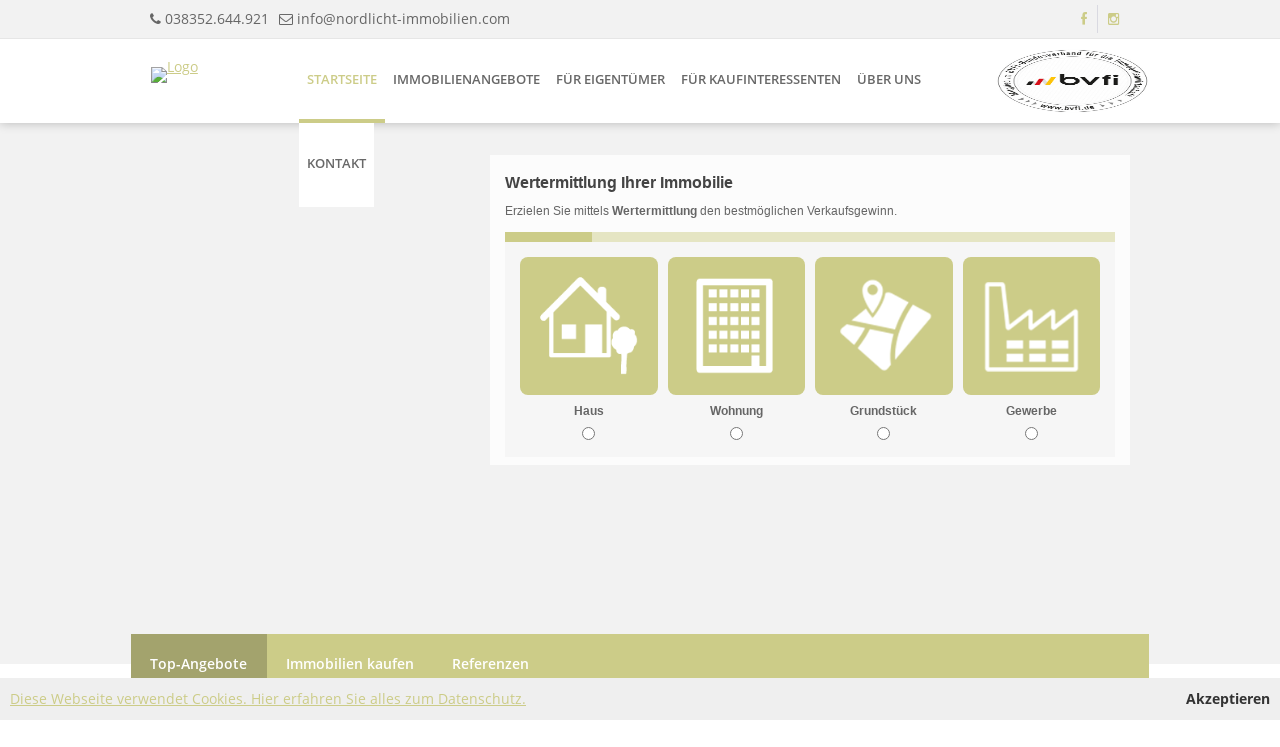

--- FILE ---
content_type: text/html; charset=UTF-8
request_url: https://www.nordlicht-immobilien.com/
body_size: 12532
content:
<!DOCTYPE html>

<!--[if IE 6 ]> <html lang="DE-de" class="ie6"> <![endif]-->
<!--[if IE 7 ]> <html lang="DE-de" class="ie7"> <![endif]-->
<!--[if IE 8 ]> <html lang="DE-de" class="ie8"> <![endif]-->
<!--[if IE 9 ]> <html lang="DE-de" class="ie9"> <![endif]-->
<!--[if (gt IE 9)|!(IE)]><!--> <html lang="DE-de"> <!--<![endif]-->

<head>

	<meta name="google-site-verification" content="-H7Ti-dHYXsTs9QAUlzh2BivW3CkqEoDWqz3nkKSLOQ" />

	<meta charset="utf-8" />
	<meta http-equiv="X-UA-Compatible" content="IE=edge" />
	<!--[if IE 6 ]> <meta http-equiv="imagetoolbar" content="no" /> -->
	<!--[if IE 7 ]> <meta http-equiv="imagetoolbar" content="no" /> -->
	<!--[if IE 8 ]> <meta http-equiv="imagetoolbar" content="no" /> -->
	<!--[if IE 9 ]> <meta http-equiv="imagetoolbar" content="no" /> -->

	
	
	
	
	

	

		<title>Ihre Makler für Elmshorn und Umgebung  | Nordlicht Immobilien</title>

		<meta name="description" content='Sie möchten Ihr Haus oder Ihre Wohnung verkaufen? Sie suchen eine neue Immobilie in Elmshorn? Dann rufen Sie uns noch heute an! Tel: 41218649143' />

		<meta property="og:title" content="Ihre Makler für Elmshorn und Umgebung | Nordlicht Immobilien" />
		<meta property="og:type" content="website" />
		<meta property="og:description" content='Sie möchten Ihr Haus oder Ihre Wohnung verkaufen? Sie suchen eine neue Immobilie in Elmshorn? Dann rufen Sie uns noch heute an! Tel: 41218649143' />

	

	<meta name="company" content="Nordlicht Immobilien GmbH" />
	<meta name="copyright" content="" />
	<meta name="language" content="Deutsch,DE,AT,CH" />

	<meta property="og:url" content="https://www.nordlicht-immobilien.com/startseite.xhtml" />

	<link rel="shortcut icon" type="x-icon" href="https://crm.onoffice.de/smart20/Dateien/NLIG/smartSite20/favicon/Nordlicht Logo-04-neu2020.jpg" />
	<link rel="icon" type="x-icon" href="https://crm.onoffice.de/smart20/Dateien/NLIG/smartSite20/favicon/Nordlicht Logo-04-neu2020.jpg" />
	<link rel="apple-touch-icon" href="" />

	<!-- Canonicals -->
		  
				 <link rel="canonical" href="https://www.nordlicht-immobilien.com/startseite.xhtml" />
		  

		  <!-- noindex -->
		  
				  <meta name="robots" content="index,follow" />
		  

	<meta name="viewport" content="width=device-width, initial-scale=1" />

	<style type="text/css">
/* open-sans-regular - latin-ext_cyrillic-ext_vietnamese_latin_greek-ext_cyrillic_greek */
@font-face {
  font-family: 'Open Sans';
  font-style: normal;
  font-weight: 400;
  src: url('https://res.onoffice.de/template/fonts/open-sans/open-sans-v15-latin-ext_cyrillic-ext_vietnamese_latin_greek-ext_cyrillic_greek-regular.eot'); /* IE9 Compat Modes */
  src: local('Open Sans Regular'), local('OpenSans-Regular'),
	   url('https://res.onoffice.de/template/fonts/open-sans/open-sans-v15-latin-ext_cyrillic-ext_vietnamese_latin_greek-ext_cyrillic_greek-regular.eot?#iefix') format('embedded-opentype'), /* IE6-IE8 */
	   url('https://res.onoffice.de/template/fonts/open-sans/open-sans-v15-latin-ext_cyrillic-ext_vietnamese_latin_greek-ext_cyrillic_greek-regular.woff2') format('woff2'), /* Super Modern Browsers */
	   url('https://res.onoffice.de/template/fonts/open-sans/open-sans-v15-latin-ext_cyrillic-ext_vietnamese_latin_greek-ext_cyrillic_greek-regular.woff') format('woff'), /* Modern Browsers */
	   url('https://res.onoffice.de/template/fonts/open-sans/open-sans-v15-latin-ext_cyrillic-ext_vietnamese_latin_greek-ext_cyrillic_greek-regular.ttf') format('truetype'), /* Safari, Android, iOS */
	   url('https://res.onoffice.de/template/fonts/open-sans/open-sans-v15-latin-ext_cyrillic-ext_vietnamese_latin_greek-ext_cyrillic_greek-regular.svg#OpenSans') format('svg'); /* Legacy iOS */
}

/* open-sans-italic - latin-ext_cyrillic-ext_vietnamese_latin_greek-ext_cyrillic_greek */
@font-face {
  font-family: 'Open Sans';
  font-style: italic;
  font-weight: 400;
  src: url('https://res.onoffice.de/template/fonts/open-sans/open-sans-v15-latin-ext_cyrillic-ext_vietnamese_latin_greek-ext_cyrillic_greek-italic.eot'); /* IE9 Compat Modes */
  src: local('Open Sans Italic'), local('OpenSans-Italic'),
	   url('https://res.onoffice.de/template/fonts/open-sans/open-sans-v15-latin-ext_cyrillic-ext_vietnamese_latin_greek-ext_cyrillic_greek-italic.eot?#iefix') format('embedded-opentype'), /* IE6-IE8 */
	   url('https://res.onoffice.de/template/fonts/open-sans/open-sans-v15-latin-ext_cyrillic-ext_vietnamese_latin_greek-ext_cyrillic_greek-italic.woff2') format('woff2'), /* Super Modern Browsers */
	   url('https://res.onoffice.de/template/fonts/open-sans/open-sans-v15-latin-ext_cyrillic-ext_vietnamese_latin_greek-ext_cyrillic_greek-italic.woff') format('woff'), /* Modern Browsers */
	   url('https://res.onoffice.de/template/fonts/open-sans/open-sans-v15-latin-ext_cyrillic-ext_vietnamese_latin_greek-ext_cyrillic_greek-italic.ttf') format('truetype'), /* Safari, Android, iOS */
	   url('https://res.onoffice.de/template/fonts/open-sans/open-sans-v15-latin-ext_cyrillic-ext_vietnamese_latin_greek-ext_cyrillic_greek-italic.svg#OpenSans') format('svg'); /* Legacy iOS */
}

/* open-sans-600 - latin-ext_cyrillic-ext_vietnamese_latin_greek-ext_cyrillic_greek */
@font-face {
  font-family: 'Open Sans';
  font-style: normal;
  font-weight: 600;
  src: url('https://res.onoffice.de/template/fonts/open-sans/open-sans-v15-latin-ext_cyrillic-ext_vietnamese_latin_greek-ext_cyrillic_greek-600.eot'); /* IE9 Compat Modes */
  src: local('Open Sans SemiBold'), local('OpenSans-SemiBold'),
	   url('https://res.onoffice.de/template/fonts/open-sans/open-sans-v15-latin-ext_cyrillic-ext_vietnamese_latin_greek-ext_cyrillic_greek-600.eot?#iefix') format('embedded-opentype'), /* IE6-IE8 */
	   url('https://res.onoffice.de/template/fonts/open-sans/open-sans-v15-latin-ext_cyrillic-ext_vietnamese_latin_greek-ext_cyrillic_greek-600.woff2') format('woff2'), /* Super Modern Browsers */
	   url('https://res.onoffice.de/template/fonts/open-sans/open-sans-v15-latin-ext_cyrillic-ext_vietnamese_latin_greek-ext_cyrillic_greek-600.woff') format('woff'), /* Modern Browsers */
	   url('https://res.onoffice.de/template/fonts/open-sans/open-sans-v15-latin-ext_cyrillic-ext_vietnamese_latin_greek-ext_cyrillic_greek-600.ttf') format('truetype'), /* Safari, Android, iOS */
	   url('https://res.onoffice.de/template/fonts/open-sans/open-sans-v15-latin-ext_cyrillic-ext_vietnamese_latin_greek-ext_cyrillic_greek-600.svg#OpenSans') format('svg'); /* Legacy iOS */
}

/* open-sans-600italic - latin-ext_cyrillic-ext_vietnamese_latin_greek-ext_cyrillic_greek */
@font-face {
  font-family: 'Open Sans';
  font-style: italic;
  font-weight: 600;
  src: url('https://res.onoffice.de/template/fonts/open-sans/open-sans-v15-latin-ext_cyrillic-ext_vietnamese_latin_greek-ext_cyrillic_greek-600italic.eot'); /* IE9 Compat Modes */
  src: local('Open Sans SemiBold Italic'), local('OpenSans-SemiBoldItalic'),
	   url('https://res.onoffice.de/template/fonts/open-sans/open-sans-v15-latin-ext_cyrillic-ext_vietnamese_latin_greek-ext_cyrillic_greek-600italic.eot?#iefix') format('embedded-opentype'), /* IE6-IE8 */
	   url('https://res.onoffice.de/template/fonts/open-sans/open-sans-v15-latin-ext_cyrillic-ext_vietnamese_latin_greek-ext_cyrillic_greek-600italic.woff2') format('woff2'), /* Super Modern Browsers */
	   url('https://res.onoffice.de/template/fonts/open-sans/open-sans-v15-latin-ext_cyrillic-ext_vietnamese_latin_greek-ext_cyrillic_greek-600italic.woff') format('woff'), /* Modern Browsers */
	   url('https://res.onoffice.de/template/fonts/open-sans/open-sans-v15-latin-ext_cyrillic-ext_vietnamese_latin_greek-ext_cyrillic_greek-600italic.ttf') format('truetype'), /* Safari, Android, iOS */
	   url('https://res.onoffice.de/template/fonts/open-sans/open-sans-v15-latin-ext_cyrillic-ext_vietnamese_latin_greek-ext_cyrillic_greek-600italic.svg#OpenSans') format('svg'); /* Legacy iOS */
}

/* open-sans-700 - latin-ext_cyrillic-ext_vietnamese_latin_greek-ext_cyrillic_greek */
@font-face {
  font-family: 'Open Sans';
  font-style: normal;
  font-weight: 700;
  src: url('https://res.onoffice.de/template/fonts/open-sans/open-sans-v15-latin-ext_cyrillic-ext_vietnamese_latin_greek-ext_cyrillic_greek-700.eot'); /* IE9 Compat Modes */
  src: local('Open Sans Bold'), local('OpenSans-Bold'),
	   url('https://res.onoffice.de/template/fonts/open-sans/open-sans-v15-latin-ext_cyrillic-ext_vietnamese_latin_greek-ext_cyrillic_greek-700.eot?#iefix') format('embedded-opentype'), /* IE6-IE8 */
	   url('https://res.onoffice.de/template/fonts/open-sans/open-sans-v15-latin-ext_cyrillic-ext_vietnamese_latin_greek-ext_cyrillic_greek-700.woff2') format('woff2'), /* Super Modern Browsers */
	   url('https://res.onoffice.de/template/fonts/open-sans/open-sans-v15-latin-ext_cyrillic-ext_vietnamese_latin_greek-ext_cyrillic_greek-700.woff') format('woff'), /* Modern Browsers */
	   url('https://res.onoffice.de/template/fonts/open-sans/open-sans-v15-latin-ext_cyrillic-ext_vietnamese_latin_greek-ext_cyrillic_greek-700.ttf') format('truetype'), /* Safari, Android, iOS */
	   url('https://res.onoffice.de/template/fonts/open-sans/open-sans-v15-latin-ext_cyrillic-ext_vietnamese_latin_greek-ext_cyrillic_greek-700.svg#OpenSans') format('svg'); /* Legacy iOS */
}

/* open-sans-700italic - latin-ext_cyrillic-ext_vietnamese_latin_greek-ext_cyrillic_greek */
@font-face {
  font-family: 'Open Sans';
  font-style: italic;
  font-weight: 700;
  src: url('https://res.onoffice.de/template/fonts/open-sans/open-sans-v15-latin-ext_cyrillic-ext_vietnamese_latin_greek-ext_cyrillic_greek-700italic.eot'); /* IE9 Compat Modes */
  src: local('Open Sans Bold Italic'), local('OpenSans-BoldItalic'),
	   url('https://res.onoffice.de/template/fonts/open-sans/open-sans-v15-latin-ext_cyrillic-ext_vietnamese_latin_greek-ext_cyrillic_greek-700italic.eot?#iefix') format('embedded-opentype'), /* IE6-IE8 */
	   url('https://res.onoffice.de/template/fonts/open-sans/open-sans-v15-latin-ext_cyrillic-ext_vietnamese_latin_greek-ext_cyrillic_greek-700italic.woff2') format('woff2'), /* Super Modern Browsers */
	   url('https://res.onoffice.de/template/fonts/open-sans/open-sans-v15-latin-ext_cyrillic-ext_vietnamese_latin_greek-ext_cyrillic_greek-700italic.woff') format('woff'), /* Modern Browsers */
	   url('https://res.onoffice.de/template/fonts/open-sans/open-sans-v15-latin-ext_cyrillic-ext_vietnamese_latin_greek-ext_cyrillic_greek-700italic.ttf') format('truetype'), /* Safari, Android, iOS */
	   url('https://res.onoffice.de/template/fonts/open-sans/open-sans-v15-latin-ext_cyrillic-ext_vietnamese_latin_greek-ext_cyrillic_greek-700italic.svg#OpenSans') format('svg'); /* Legacy iOS */
}
</style>
	<link type="text/css" rel="stylesheet" href="https://res.onoffice.de/netcore/latest/styles/font-awesome/3.2.1/css/font-awesome.min.css" />
	<!--[if IE 7]><link type="text/css" rel="stylesheet" href="https://res.onoffice.de/netcore/latest/styles/font-awesome/3.2.1/css/font-awesome-ie7.css" /><![endif]-->
	<link rel="stylesheet" type="text/css" href="https://res.onoffice.de/template/template-10/css/normalize.css" />
	<link rel="stylesheet" type="text/css" href="https://res.onoffice.de/template/template-10/css/grid2.css" />
	<link rel="stylesheet" type="text/css" href="https://res.onoffice.de/template/template-10/css/ui-lightness/jquery-ui-1.9.2.custom.min.css" />
	<link rel="stylesheet" type="text/css" href="https://res.onoffice.de/template/template-10/css/fancy/jquery.fancybox-1.3.4.css" />
	<style type="text/css">@import "emi_style.xhtml?name=Template 10 - CSS&useRootId=1";</style>

	<link rel="stylesheet" href="https://unpkg.com/leaflet@1.0.0-rc.3/dist/leaflet.css" />
	<link rel="stylesheet" href="https://res.onoffice.de/template/repository/leaflet/markercluster/MarkerCluster.css" />
	<link rel="stylesheet" href="https://res.onoffice.de/template/repository/leaflet/markercluster/MarkerCluster.Default.css" />

	<!--[if IE 7 ]> <link rel="stylesheet" type="text/css" href="https://res.onoffice.de/template/template-10/css/ie7.css" /> <![endif]-->
	<!--[if IE 8 ]> <link rel="stylesheet" type="text/css" href="https://res.onoffice.de/template/template-10/css/ie8.css" /> <![endif]-->
	<!--[if IE 9 ]> <link rel="stylesheet" type="text/css" href="https://res.onoffice.de/template/template-10/css/ie9.css" /> <![endif]-->
	<!--[if IE 10 ]> <link rel="stylesheet" type="text/css" href="https://res.onoffice.de/template/template-10/css/ie10.css" /> <![endif]-->

	<script type="text/javascript" src="https://res.onoffice.de/template/template-10/jscript/jquery-1.8.3.min.js"></script>

	<link rel="stylesheet" type="text/css" href="https://res.onoffice.de/template/template-27/css/slick.css" />
	<script type="text/javascript" src="https://res.onoffice.de/template/template-27/jscript/slick.min.js"></script>
	<script type="text/javascript" src="https://res.onoffice.de/template/template-44-Leadgenerator/jscript/iframeResizer.min.js"></script>


	<script type="application/ld+json">
		{
	  	"@context": "http://schema.org",
	  	"@type": "LocalBusiness",
	  	"address": {
		"@type": "PostalAddress",
		"addressLocality": "Klein Offenseth-Sparrieshoop",
		"postalCode":"25365",
		"streetAddress": "Rostock-Koppel 17"
	  	},
	  	"name": "Nordlicht Immobilien GmbH",
		"description": "Nordlicht Immobilien GmbH – Bestes Marketing für Ihre Immobilie",
	  	"telephone": "04121 8649143",
		"url": "https://www.nordlicht-immobilien.com/startseite.xhtml",
		"logo": "https://smart.onoffice.de/smart20/Dateien/NLIG/smartSite20/logo/Logo_NLIG.png",
		"image": "https://smart.onoffice.de/smart20/Dateien/NLIG/smartSite20/logo/Logo_NLIG.png",
		"hasMap": "https://goo.gl/maps/eeN94a846Uo",
		"email": "heuer@nordlicht-immobilien.com",
	  	"openingHours": ["Mo,Tu,We,Th,Fr 10:00-18:00"],
	  	"geo": {
		"@type": "GeoCoordinates",
		"latitude": "53.77774",
		"longitude": "9.6834",
		"sameAs" : [ "https://de-de.facebook.com/nordlichtimmobilien/", "https://www.instagram.com/nordlicht_immobilien/?hl=de"]
	 		}
		}
	</script>

	<!-- Google Tag Manager -->
	<script>
		(function(w,d,s,l,i){
			w[l]=w[l]||[];w[l].push({
				'gtm.start': new Date().getTime(),event:'gtm.js'
			});
			var f=d.getElementsByTagName(s)[0],j=d.createElement(s),dl=l!='dataLayer'?'&l='+l:'';
			j.async=true;
			j.src='https://www.googletagmanager.com/gtm.js?id='+i+dl;f.parentNode.insertBefore(j,f);
		})(window,document,'script','dataLayer','GTM-KC9KFT3');
	</script>
	<!-- End Google Tag Manager -->

</head>

<body>

	<!-- Google Tag Manager (noscript) -->
	<noscript><iframe src="https://www.googletagmanager.com/ns.html?id=GTM-KC9KFT3" height="0" width="0" style="display:none;visibility:hidden"></iframe></noscript>
	<!-- End Google Tag Manager (noscript) -->

	<header>

		<section class="top-bar grid">

			<div class="container">

				<div class="row clearfix">

					<div class="column half contact">

						<span><i class="icon-phone"></i> 038352.644.921</span><span><i class="icon-envelope-alt"></i> <a href="mailto:info@nordlicht-immobilien.com">info@nordlicht-immobilien.com</a></span>

					</div>

					<div class="column half right">

						

							<span class="languages">

								<span class="active-language"></span>

								<i class="icon-angle-down"></i>

								

							</span>

						

						<span class="social">

							<ul>

								

									<li><a href="https://de-de.facebook.com/nordlichtimmobilien/" target="_blank"><i class="icon-facebook"></i></a></li>

								

								

								

								

								

								

									<li><a href="https://www.instagram.com/nordlicht_immobilien/?hl=de" target="_blank"><i class="icon-instagram"></i></a></li>

								

								

							</ul>

						</span>

					</div>

				</div>

			</div>

		</section>

		<section class="navigation grid">

			<div class="container">

				<div class="row clearfix">

					<div class="column logo">

						<table class="wrap-logo">

							<tr>

								<td>

									<a href="startseite.xhtml"><img src="https://crm.onoffice.de/smart20/Dateien/NLIG/smartSite20/logo/Nordlicht_Logo-04-neu2020bearbeitet-removebg.png" alt="Logo" /></a>

								</td>

							</tr>

						</table>

						<i class="icon-reorder"></i>

					</div>

					<div class="column">

						<nav>

							<ul><li><a class="selected" href="startseite.xhtml">Startseite</a></li><li><span><a href="immobilien.xhtml">Immobilienangebote</a></span><ul><li><a href="haeuser.xhtml">Häuser</a></li><li><a href="wohnungen.xhtml">Wohnungen</a></li><li><a href="grundstuecke.xhtml">Grundstücke</a></li><li><a href="gewerbe.xhtml">Gewerbeimmobilien</a></li><li><a href="suchprofil.xhtml">Ihr Suchprofil</a></li></ul></li><li><span><a href="fuer-eigentuemer.xhtml">Für Eigentümer</a></span><ul><li><a href="immobilie-verkaufen.xhtml">Immobilie verkaufen</a></li><li><a href="immobilie-vermieten.xhtml">Immobilie vermieten</a></li><li><a href="immobilienbewertung-gutachten.xhtml">Immobilienbewertung und Gutachten</a></li><li><a href="virtuelle-besichtigung.xhtml">Virtuelle Besichtigung</a></li><li><a href="home-staging.xhtml">Home-Staging</a></li><li><a href="iservice.xhtml">Interessentensuche</a></li><li><a href="eigentuemerformular.xhtml">Eigentümerformular</a></li></ul></li><li><a href="fuer-kaufinteressenten.xhtml">Für Kaufinteressenten</a></li><li><span><a href="ueber-uns.xhtml">Über uns</a></span><ul><li><a href="neue-seite-115.xhtml">Bewertungen</a></li><li><a href="news.xhtml">News</a></li></ul></li><li><a href="kontakt.xhtml">Kontakt</a></li></ul>

						</nav>

					</div>

					<div class="column siegel">

						<img style="max-width: 100%; max-height: 100%;" src="https://cmspics.onoffice.de/NLIG/BVFI.jpg">

					</div>

				</div>

			</div>

		</section>

	</header>

	

		<section class="slider-large grid">

			<div class="container">

				<div class="row clearfix">

					

						<div class="column third quicksearch">

							<form action="immobiliendetails.xhtml" method="get">

								

								<label for="citycompletion"><strong>Wo:</strong> Ort</label>
								<input id="citycompletion" type="text" name="f[40053-3]" value="" placeholder='z.B. "Wackerow"' />

								<input id="plzcompletion" type="hidden" name="f[40053-5]" value="" />

								<label for="radius" id="radius-label"><strong>Such-Radius:</strong> <span>keiner</span></label>
								<input type="hidden" id="radius" name="f[40053-7]" value="" />
								<div id="radius-range-min"></div>

								<label for="art"><strong>Was:</strong> Wohnung, Haus ...</label>
								<select name="f[40053-9]" id="art" class="default">
									<option value="">Bitte wählen ...</option>
									<option value="grundstueck">Grundstück</option>
<option value="haus">Haus</option>
<option value="wohnung">Wohnung</option>

								</select>

								<label id="rooms-label"><strong>Zimmer ab:</strong> <span></span>+</label>
								<input type="hidden" id="rooms" name="f[40053-11]" value="" />
								<div id="rooms-range-min"></div>

								<label for="price"><strong>Preis bis:</strong> in EUR</label>
								<input type="text" id="price" name="f[40053-13]" value="" placeholder='z.B. "250.000"' />

								<input type="submit" class="submit" value="Suchen" />

							</form>

						</div>

					

					<div class="column two-thirds lead-generator lead-homepage">


						<iframe src="https://smartsite2.myonoffice.de/kunden/nlig/79/wertermittlung.xhtml" width="100%" scrolling="no" scrolling="no" frameborder="0" marginheight="0px" marginwidth="0px"></iframe>

						<script type="text/javascript">

							iFrameResize({
									log                     : false,                  // Enable console logging
									enablePublicMethods     : true,                  // Enable methods within iframe hosted page
									resizedCallback         : function(messageData){ // Callback fn when resize is received
										$('p#callback').html(
											'<b>Frame ID:</b> '    + messageData.iframe.id +
											' <b>Height:</b> '     + messageData.height +
											' <b>Width:</b> '      + messageData.width +
											' <b>Event type:</b> ' + messageData.type
										);
									},
									messageCallback         : function(messageData){ // Callback fn when message is received
										$('p#callback').html(
											'<b>Frame ID:</b> '    + messageData.iframe.id +
											' <b>Message:</b> '    + messageData.message
										);
										alert(messageData.message);
									},
									closedCallback         : function(id){ // Callback fn when iFrame is closed
										$('p#callback').html(
											'<b>IFrame (</b>'    + id +
											'<b>) removed from page.</b>'
										);
									}
								});

						</script>

					</div>

					<div class="column third slider-navigation">

						<p class="right"></p>

					</div>

				</div>

			</div>

			<div class="animation smartsitebanner-individual">

				<img src="https://crm.onoffice.de/smart20/Dateien/NLIG/smartSite20/banner/bannerbild-junges-ehepaar-im-neuen-haus.jpg" alt="" />

			</div>

		</section>

	

	

		<section class="object-tabs grid">

			<div class="container tabs">

				<div class="row clearfix">

					<div class="column full">

						<ul>
							<li id="top-tab"><a>Top-Angebote</a></li>
							<li id="kauf-tab"><a>Immobilien kaufen</a></li>
							<li id="miet-tab"><a>Immobilien mieten</a></li>
							<li id="referenz-tab"><a>Referenzen</a></li>
						</ul>

					</div>

				</div>

			</div>

			<div class="container tab-content">

				<div class="row clearfix" id="top-angebote">

					<div id="startseiteobjecttop0">
<style>
	
	.list-object p ins {
		text-decoration: none;
	} 

</style>

<script type="text/javascript">
	
	$(document).ready(function() {

		$('.list-object').each(function() {

			var object_reference = $(this).find('.object_reference').val();
			var object_sold = $(this).find('.object_sold').val();
			var object_marketing_type = $(this).find('.object_marketing_type').val();

			if ( ((object_reference == 1) && (object_marketing_type == 'Miete')) || ((object_sold == 1) && (object_marketing_type == 'Miete')) ) {
				$(this).find('p').html('<span><span>vermietet</span></span>');
			}

			if ( ((object_reference == 1) && (object_marketing_type == 'Kauf')) || ((object_sold == 1) && (object_marketing_type == 'Kauf')) ) {
				$(this).find('p').html('<span><span>verkauft</span></span>');
			}

			if ( ((object_reference == 1) && (object_marketing_type == 'Rent')) || ((object_sold == 1) && (object_marketing_type == 'Rent')) ) {
				$(this).find('p').html('<span><span>vermietet</span></span>');
			}

			if ( ((object_reference == 1) && (object_marketing_type == 'Purchase')) || ((object_sold == 1) && (object_marketing_type == 'Purchase')) ) {
				$(this).find('p').html('<span><span>verkauft</span></span>');
			}

			if ( $.trim($(this).find('.kaltmiete').html()) != '' ) {
				$(this).find('.netto-kaltmiete').hide();
			}

		});

		if ( $('.object-tabs').length >= 1 ) {
			$('.home-hide').hide();

			$('.list-object span').each(function() {
				$(this).html($(this).html().replace('', '').replace('', ''))
			});

			$('.list-object strong').each(function() {
				$(this).html($(this).html().replace('', '').replace('', ''))
			});
		}
	});

</script>

<div class="home-hide">

	

</div>

<div class="object-frame">

	<div class="column fourth">

	<div class="list-object" id="objid-EFH-AH-E-SH">

		<input type="hidden" class="object_reference" value="0" />
		<input type="hidden" class="object_sold" value="0" />
		<input type="hidden" class="object_marketing_type" value="Kauf" />
		<input type="hidden" class="object_art" value="Haus" />

		<div class="image">

			<a href="immobiliendetails.xhtml?id[obj0]=457">
				<ul>
 <li style="position: relative;"><img style="max-width: 100%;max-height: 100%;" class="group_ad292366b7374de19932c4ff2969a036" src="https://image.onoffice.de/smart20/Objekte/NLIG/457/_13383.jpg@225x170" alt="" /><span  class="status-new" style="background:url('https://res.onoffice.de/template/images/status/new_DEU.png') no-repeat; position:absolute; left:0; top:0; width:225px; height:170px; display:inline-block;"></span></li>
</ul>
			</a>

		</div>

		<h2>Stilvolles Architektenhaus in bevor ...</h2>

		<span class="city">Elmshorn</span>

		<p><span><strong>Kaufpreis:</strong> <span>449.000 €</span></span><ins class="kaltmiete"></ins><ins class="netto-kaltmiete"></ins></p>

		<div class="details area-details">

			<div>
				<span class="object-area-wrapper"><span class="object-area-label">Wohnfläche</span> <span class="object-area-value">125 m²</span></span>
			</div>

			<div>
				<span><strong>Zimmer</strong> <span>4</span></span>
			</div>

			<div class="clear"></div>

		</div>

	</div>

</div><div class="column fourth">

	<div class="list-object" id="objid-BGUE">

		<input type="hidden" class="object_reference" value="0" />
		<input type="hidden" class="object_sold" value="0" />
		<input type="hidden" class="object_marketing_type" value="Kauf" />
		<input type="hidden" class="object_art" value="Grundstück" />

		<div class="image">

			<a href="immobiliendetails.xhtml?id[obj0]=449">
				<ul>
 <li style="position: relative;"><img style="max-width: 100%;max-height: 100%;" class="group_c64ef34dec6445e9be431a81e3410f64" src="https://image.onoffice.de/smart20/Objekte/NLIG/449/138edb3f-402d-4925-91b1-9b04e52744d8.jpg@225x170" alt="" /><span  class="status-new" style="background:url('https://res.onoffice.de/template/images/status/new_DEU.png') no-repeat; position:absolute; left:0; top:0; width:225px; height:170px; display:inline-block;"></span></li>
</ul>
			</a>

		</div>

		<h2>Baugrundstück über 2600 m² im Herze ...</h2>

		<span class="city">Uetersen</span>

		<p><span><strong>Kaufpreis:</strong> <span>950.000 €</span></span><ins class="kaltmiete"></ins><ins class="netto-kaltmiete"></ins></p>

		<div class="details area-details">

			<div>
				<span class="object-area-wrapper"><span class="object-area-label">Grundstücksgröße</span> <span class="object-area-value">2.600 m²</span></span>
			</div>

			<div>
				
			</div>

			<div class="clear"></div>

		</div>

	</div>

</div><div class="column fourth">

	<div class="list-object" id="objid-1289">

		<input type="hidden" class="object_reference" value="0" />
		<input type="hidden" class="object_sold" value="0" />
		<input type="hidden" class="object_marketing_type" value="Kauf" />
		<input type="hidden" class="object_art" value="Haus" />

		<div class="image">

			<a href="immobiliendetails.xhtml?id[obj0]=445">
				<ul>
 <li style="position: relative;"><img style="max-width: 100%;max-height: 100%;" class="group_f7e0c643345c4c61874353d6b40e134a" src="https://image.onoffice.de/smart20/Objekte/NLIG/445/18ff02ba-1332-4c1f-a731-41713141c11e.jpg@225x170" alt="HausSommer" /><span  class="status-new" style="background:url('https://res.onoffice.de/template/images/status/new_DEU.png') no-repeat; position:absolute; left:0; top:0; width:225px; height:170px; display:inline-block;"></span></li>
</ul>
			</a>

		</div>

		<h2>„Stadtvilla in Hamburg-Niendorf – M ...</h2>

		<span class="city">Hamburg / Niendorf</span>

		<p><span><strong>Kaufpreis:</strong> <span>999.000 €</span></span><ins class="kaltmiete"></ins><ins class="netto-kaltmiete"></ins></p>

		<div class="details area-details">

			<div>
				<span class="object-area-wrapper"><span class="object-area-label">Wohnfläche</span> <span class="object-area-value">165 m²</span></span>
			</div>

			<div>
				<span><strong>Zimmer</strong> <span>3</span></span>
			</div>

			<div class="clear"></div>

		</div>

	</div>

</div><div class="column fourth">

	<div class="list-object" id="objid-B-W-MV">

		<input type="hidden" class="object_reference" value="0" />
		<input type="hidden" class="object_sold" value="0" />
		<input type="hidden" class="object_marketing_type" value="Kauf" />
		<input type="hidden" class="object_art" value="Haus" />

		<div class="image">

			<a href="immobiliendetails.xhtml?id[obj0]=429">
				<ul>
 <li style="position: relative;"><img style="max-width: 100%;max-height: 100%;" class="group_dab20031cffd4ee2a39fcd29b434fa63" src="https://image.onoffice.de/smart20/Objekte/NLIG/429/40bdfb8d-d08e-4f50-8549-ad72a53328af.jpg@225x170" alt="" /><span  class="status-reserved" style="background:url('https://res.onoffice.de/template/images/status/reserved_DEU.png') no-repeat; position:absolute; left:0; top:0; width:225px; height:170px; display:inline-block;"></span></li>
</ul>
			</a>

		</div>

		<h2>Charmanter Bungalow von 1997 mit Wi ...</h2>

		<span class="city">Wackerow</span>

		<p><span><strong>Kaufpreis:</strong> <span>349.000 €</span></span><ins class="kaltmiete"></ins><ins class="netto-kaltmiete"></ins></p>

		<div class="details area-details">

			<div>
				<span class="object-area-wrapper"><span class="object-area-label">Wohnfläche</span> <span class="object-area-value">98 m²</span></span>
			</div>

			<div>
				<span><strong>Zimmer</strong> <span>4,5</span></span>
			</div>

			<div class="clear"></div>

		</div>

	</div>

</div><div class="column fourth">

	<div class="list-object" id="objid-QBG">

		<input type="hidden" class="object_reference" value="0" />
		<input type="hidden" class="object_sold" value="0" />
		<input type="hidden" class="object_marketing_type" value="Kauf" />
		<input type="hidden" class="object_art" value="Grundstück" />

		<div class="image">

			<a href="immobiliendetails.xhtml?id[obj0]=325">
				<ul>
 <li style="position: relative;"><img style="max-width: 100%;max-height: 100%;" class="group_4da437080b194934ba94a46f244ceb68" src="https://image.onoffice.de/smart20/Objekte/NLIG/325/bbd70361-c982-4841-af3c-18ab352cc4dc.jpg@225x170" alt="" /><span  class="status-top" style="background:url('https://res.onoffice.de/template/images/status/top_DEU.png') no-repeat; position:absolute; left:0; top:0; width:225px; height:170px; display:inline-block;"></span></li>
</ul>
			</a>

		</div>

		<h2>Großes Baugrundstück für EFH/DHH in ...</h2>

		<span class="city">Quickborn</span>

		<p><span><strong>Kaufpreis:</strong> <span>470.000 €</span></span><ins class="kaltmiete"></ins><ins class="netto-kaltmiete"></ins></p>

		<div class="details area-details">

			<div>
				<span class="object-area-wrapper"><span class="object-area-label">Grundstücksgröße</span> <span class="object-area-value">1.180 m²</span></span>
			</div>

			<div>
				
			</div>

			<div class="clear"></div>

		</div>

	</div>

</div><div class="column fourth">

	<div class="list-object" id="objid-MLS">

		<input type="hidden" class="object_reference" value="0" />
		<input type="hidden" class="object_sold" value="0" />
		<input type="hidden" class="object_marketing_type" value="Kauf" />
		<input type="hidden" class="object_art" value="Haus" />

		<div class="image">

			<a href="immobiliendetails.xhtml?id[obj0]=371">
				<ul>
 <li style="position: relative;"><img style="max-width: 100%;max-height: 100%;" class="group_7a2e6b662db94afca4f70fc4c16abbc3" src="https://image.onoffice.de/smart20/Objekte/NLIG/371/2f4f7f0a-dedd-4688-9dd5-172709b1dd22.jpg@225x170" alt="" /><span  class="status-top" style="background:url('https://res.onoffice.de/template/images/status/top_DEU.png') no-repeat; position:absolute; left:0; top:0; width:225px; height:170px; display:inline-block;"></span></li>
</ul>
			</a>

		</div>

		<h2>Faszinierende Immobilie in List auf ...</h2>

		<span class="city">List</span>

		<p><span><strong>Kaufpreis:</strong> <span>1.090.000 €</span></span><ins class="kaltmiete"></ins><ins class="netto-kaltmiete"></ins></p>

		<div class="details area-details">

			<div>
				<span class="object-area-wrapper"><span class="object-area-label">Wohnfläche</span> <span class="object-area-value">120 m²</span></span>
			</div>

			<div>
				<span><strong>Zimmer</strong> <span>7</span></span>
			</div>

			<div class="clear"></div>

		</div>

	</div>

</div><div class="column fourth">

	<div class="list-object" id="objid-1299">

		<input type="hidden" class="object_reference" value="0" />
		<input type="hidden" class="object_sold" value="0" />
		<input type="hidden" class="object_marketing_type" value="Kauf" />
		<input type="hidden" class="object_art" value="Haus" />

		<div class="image">

			<a href="immobiliendetails.xhtml?id[obj0]=351">
				<ul>
 <li style="position: relative;"><img style="max-width: 100%;max-height: 100%;" class="group_f0337e471c2c442aaa06b335c5248800" src="https://image.onoffice.de/smart20/Objekte/NLIG/351/78795b87-dd01-4494-8900-e1ff9a449376.jpg@225x170" alt="360° Rundgang" /><span  class="status-top" style="background:url('https://res.onoffice.de/template/images/status/top_DEU.png') no-repeat; position:absolute; left:0; top:0; width:225px; height:170px; display:inline-block;"></span></li>
</ul>
			</a>

		</div>

		<h2>Jugendstilvilla von 1911 – Ein Haus ...</h2>

		<span class="city">Rellingen</span>

		<p><span><strong>Kaufpreis:</strong> <span>658.500 €</span></span><ins class="kaltmiete"></ins><ins class="netto-kaltmiete"></ins></p>

		<div class="details area-details">

			<div>
				<span class="object-area-wrapper"><span class="object-area-label">Wohnfläche</span> <span class="object-area-value">292 m²</span></span>
			</div>

			<div>
				<span><strong>Zimmer</strong> <span>11</span></span>
			</div>

			<div class="clear"></div>

		</div>

	</div>

</div><div class="column fourth">

	<div class="list-object" id="objid-VillaQu">

		<input type="hidden" class="object_reference" value="0" />
		<input type="hidden" class="object_sold" value="0" />
		<input type="hidden" class="object_marketing_type" value="Kauf" />
		<input type="hidden" class="object_art" value="Haus" />

		<div class="image">

			<a href="immobiliendetails.xhtml?id[obj0]=191">
				<ul>
 <li style="position: relative;"><img style="max-width: 100%;max-height: 100%;" class="group_e07ef3447cf54f9e80177f1518509a56" src="https://image.onoffice.de/smart20/Objekte/NLIG/191/69965562-f18e-414b-90fb-afc5f00d1bd1.jpg@225x170" alt="Zufahrt mit Eingangsbereich" /><span  class="status-top" style="background:url('https://res.onoffice.de/template/images/status/top_DEU.png') no-repeat; position:absolute; left:0; top:0; width:225px; height:170px; display:inline-block;"></span></li>
</ul>
			</a>

		</div>

		<h2>Schmuckstück auf knapp 2300m² in Qu ...</h2>

		<span class="city">Quickborn</span>

		<p><span><strong>Kaufpreis:</strong> <span>1.299.000 €</span></span><ins class="kaltmiete"></ins><ins class="netto-kaltmiete"></ins></p>

		<div class="details area-details">

			<div>
				<span class="object-area-wrapper"><span class="object-area-label">Wohnfläche</span> <span class="object-area-value">233 m²</span></span>
			</div>

			<div>
				<span><strong>Zimmer</strong> <span>6,5</span></span>
			</div>

			<div class="clear"></div>

		</div>

	</div>

</div><div class="column fourth">

	<div class="list-object" id="objid-EFHHUJ">

		<input type="hidden" class="object_reference" value="0" />
		<input type="hidden" class="object_sold" value="0" />
		<input type="hidden" class="object_marketing_type" value="Kauf" />
		<input type="hidden" class="object_art" value="Haus" />

		<div class="image">

			<a href="immobiliendetails.xhtml?id[obj0]=269">
				<ul>
 <li style="position: relative;"><img style="max-width: 100%;max-height: 100%;" class="group_8a4b1dd31a3545c5be2e8f26721af06b" src="https://image.onoffice.de/smart20/Objekte/NLIG/269/89297495-4e74-4c55-bad4-0488b98ef857.jpg@225x170" alt="" /><span  class="status-reserved" style="background:url('https://res.onoffice.de/template/images/status/reserved_DEU.png') no-repeat; position:absolute; left:0; top:0; width:225px; height:170px; display:inline-block;"></span></li>
</ul>
			</a>

		</div>

		<h2>Modernes Einfamilienhaus sucht Fami ...</h2>

		<span class="city">Henstedt-Ulzburg</span>

		<p><span><strong>Kaufpreis:</strong> <span>449.000 €</span></span><ins class="kaltmiete"></ins><ins class="netto-kaltmiete"></ins></p>

		<div class="details area-details">

			<div>
				<span class="object-area-wrapper"><span class="object-area-label">Wohnfläche</span> <span class="object-area-value">130 m²</span></span>
			</div>

			<div>
				<span><strong>Zimmer</strong> <span>5,5</span></span>
			</div>

			<div class="clear"></div>

		</div>

	</div>

</div><div class="column fourth">

	<div class="list-object" id="objid-1331">

		<input type="hidden" class="object_reference" value="0" />
		<input type="hidden" class="object_sold" value="0" />
		<input type="hidden" class="object_marketing_type" value="Kauf" />
		<input type="hidden" class="object_art" value="Wohnung" />

		<div class="image">

			<a href="immobiliendetails.xhtml?id[obj0]=461">
				<ul>
 <li style="position: relative;"><img style="max-width: 100%;max-height: 100%;" class="group_9a8e4c35ba1e42c59f6cddb79fe8c614" src="https://image.onoffice.de/smart20/Objekte/NLIG/461/fb2a7e50-45fa-4738-9d19-4386dfe00f02.jpg@225x170" alt="Aussen" /><span  class="status-new" style="background:url('https://res.onoffice.de/template/images/status/new_DEU.png') no-repeat; position:absolute; left:0; top:0; width:225px; height:170px; display:inline-block;"></span></li>
</ul>
			</a>

		</div>

		<h2>Rellingen ruft: Stilvolles Wohnen m ...</h2>

		<span class="city">Rellingen</span>

		<p><span><strong>Kaufpreis:</strong> <span>439.000 €</span></span><ins class="kaltmiete"></ins><ins class="netto-kaltmiete"></ins></p>

		<div class="details area-details">

			<div>
				<span class="object-area-wrapper"><span class="object-area-label">Wohnfläche</span> <span class="object-area-value">81 m²</span></span>
			</div>

			<div>
				<span><strong>Zimmer</strong> <span>3</span></span>
			</div>

			<div class="clear"></div>

		</div>

	</div>

</div><div class="column fourth">

	<div class="list-object" id="objid-1330">

		<input type="hidden" class="object_reference" value="0" />
		<input type="hidden" class="object_sold" value="0" />
		<input type="hidden" class="object_marketing_type" value="Kauf" />
		<input type="hidden" class="object_art" value="Wohnung" />

		<div class="image">

			<a href="immobiliendetails.xhtml?id[obj0]=453">
				<ul>
 <li style="position: relative;"><img style="max-width: 100%;max-height: 100%;" class="group_3f945572a79147a8863c67cd061d469e" src="https://image.onoffice.de/smart20/Objekte/NLIG/453/952aaa73-4964-43e1-8757-4ca8c06ddaf0.jpg@225x170" alt="Grundriss" /><span  class="status-top" style="background:url('https://res.onoffice.de/template/images/status/top_DEU.png') no-repeat; position:absolute; left:0; top:0; width:225px; height:170px; display:inline-block;"></span></li>
</ul>
			</a>

		</div>

		<h2>Zentral in Pinneberg: 3‑Zimmer mit  ...</h2>

		<span class="city">Pinneberg</span>

		<p><span><strong>Kaufpreis:</strong> <span>246.000 €</span></span><ins class="kaltmiete"></ins><ins class="netto-kaltmiete"></ins></p>

		<div class="details area-details">

			<div>
				<span class="object-area-wrapper"><span class="object-area-label">Wohnfläche</span> <span class="object-area-value">76 m²</span></span>
			</div>

			<div>
				<span><strong>Zimmer</strong> <span>3</span></span>
			</div>

			<div class="clear"></div>

		</div>

	</div>

</div><div class="column fourth">

	<div class="list-object" id="objid-1329-1">

		<input type="hidden" class="object_reference" value="0" />
		<input type="hidden" class="object_sold" value="0" />
		<input type="hidden" class="object_marketing_type" value="Kauf" />
		<input type="hidden" class="object_art" value="Haus" />

		<div class="image">

			<a href="immobiliendetails.xhtml?id[obj0]=447">
				<ul>
 <li style="position: relative;"><img style="max-width: 100%;max-height: 100%;" class="group_74507e7c3efc4404bf6c64f2258ff02e" src="https://image.onoffice.de/smart20/Objekte/NLIG/447/f0494142-6824-4ee3-885d-ec022f9c840e.jpg@225x170" alt="" /><span  class="status-top" style="background:url('https://res.onoffice.de/template/images/status/top_DEU.png') no-repeat; position:absolute; left:0; top:0; width:225px; height:170px; display:inline-block;"></span></li>
</ul>
			</a>

		</div>

		<h2>Siedlungshaus mit Dachterrasse, Gar ...</h2>

		<span class="city">Pinneberg</span>

		<p><span><strong>Kaufpreis:</strong> <span>339.000 €</span></span><ins class="kaltmiete"></ins><ins class="netto-kaltmiete"></ins></p>

		<div class="details area-details">

			<div>
				<span class="object-area-wrapper"><span class="object-area-label">Wohnfläche</span> <span class="object-area-value">118 m²</span></span>
			</div>

			<div>
				<span><strong>Zimmer</strong> <span>4</span></span>
			</div>

			<div class="clear"></div>

		</div>

	</div>

</div>

</div>

<div class="clear"></div>

<div class="home-hide">

	

</div>
</div>

				</div>

				<div class="row clearfix" id="immobilien-kaufen">

					<div id="startseiteobjectall0">
<style>
	
	.list-object p ins {
		text-decoration: none;
	} 

</style>

<script type="text/javascript">
	
	$(document).ready(function() {

		$('.list-object').each(function() {

			var object_reference = $(this).find('.object_reference').val();
			var object_sold = $(this).find('.object_sold').val();
			var object_marketing_type = $(this).find('.object_marketing_type').val();

			if ( ((object_reference == 1) && (object_marketing_type == 'Miete')) || ((object_sold == 1) && (object_marketing_type == 'Miete')) ) {
				$(this).find('p').html('<span><span>vermietet</span></span>');
			}

			if ( ((object_reference == 1) && (object_marketing_type == 'Kauf')) || ((object_sold == 1) && (object_marketing_type == 'Kauf')) ) {
				$(this).find('p').html('<span><span>verkauft</span></span>');
			}

			if ( ((object_reference == 1) && (object_marketing_type == 'Rent')) || ((object_sold == 1) && (object_marketing_type == 'Rent')) ) {
				$(this).find('p').html('<span><span>vermietet</span></span>');
			}

			if ( ((object_reference == 1) && (object_marketing_type == 'Purchase')) || ((object_sold == 1) && (object_marketing_type == 'Purchase')) ) {
				$(this).find('p').html('<span><span>verkauft</span></span>');
			}

			if ( $.trim($(this).find('.kaltmiete').html()) != '' ) {
				$(this).find('.netto-kaltmiete').hide();
			}

		});

		if ( $('.object-tabs').length >= 1 ) {
			$('.home-hide').hide();

			$('.list-object span').each(function() {
				$(this).html($(this).html().replace('', '').replace('', ''))
			});

			$('.list-object strong').each(function() {
				$(this).html($(this).html().replace('', '').replace('', ''))
			});
		}
	});

</script>

<div class="home-hide">

	

</div>

<div class="object-frame">

	<div class="column fourth">

	<div class="list-object" id="objid-GSU">

		<input type="hidden" class="object_reference" value="0" />
		<input type="hidden" class="object_sold" value="0" />
		<input type="hidden" class="object_marketing_type" value="Kauf" />
		<input type="hidden" class="object_art" value="Grundstück" />

		<div class="image">

			<a href="immobiliendetails.xhtml?id[obj0]=275">
				<ul>
 <li><img style="max-width: 100%;max-height: 100%;" class="group_a7bf40eb67a34aea93fcfaac3e6e5387" src="https://image.onoffice.de/smart20/Objekte/NLIG/275/a7d1b41d-4dfb-4d08-b3e6-15243189ef2a.jpg@225x170" alt="" /></li>
</ul>
			</a>

		</div>

		<h2>Zentrale Lage - Grundstück für Wohn ...</h2>

		<span class="city">Uetersen</span>

		<p><span><strong>Kaufpreis:</strong> <span>1.490.000 €</span></span><ins class="kaltmiete"></ins><ins class="netto-kaltmiete"></ins></p>

		<div class="details area-details">

			<div>
				<span class="object-area-wrapper"><span class="object-area-label">Grundstücksgröße</span> <span class="object-area-value">1.660 m²</span></span>
			</div>

			<div>
				
			</div>

			<div class="clear"></div>

		</div>

	</div>

</div><div class="column fourth">

	<div class="list-object" id="objid-EFHneu">

		<input type="hidden" class="object_reference" value="0" />
		<input type="hidden" class="object_sold" value="0" />
		<input type="hidden" class="object_marketing_type" value="Kauf" />
		<input type="hidden" class="object_art" value="Haus" />

		<div class="image">

			<a href="immobiliendetails.xhtml?id[obj0]=245">
				<ul>
 <li style="position: relative;"><img style="max-width: 100%;max-height: 100%;" class="group_cf4631d328c64ff0a9046c1d7812799c" src="https://image.onoffice.de/smart20/Objekte/NLIG/245/1569934c-8be7-4831-94d0-0b6d3b5fcc65.jpg@225x170" alt="" /><span  class="status-new" style="background:url('https://res.onoffice.de/template/images/status/new_DEU.png') no-repeat; position:absolute; left:0; top:0; width:225px; height:170px; display:inline-block;"></span></li>
</ul>
			</a>

		</div>

		<h2>Neubau Einfamilienhaus nach KfW55</h2>

		<span class="city">Tornesch</span>

		<p><ins class="kaltmiete"></ins><ins class="netto-kaltmiete"></ins></p>

		<div class="details area-details">

			<div>
				<span class="object-area-wrapper"><span class="object-area-label">Wohnfläche</span> <span class="object-area-value">93 m²</span></span>
			</div>

			<div>
				<span><strong>Zimmer</strong> <span>4</span></span>
			</div>

			<div class="clear"></div>

		</div>

	</div>

</div>

</div>

<div class="clear"></div>

<div class="home-hide">

	

</div>
</div>

				</div>

				<div class="row clearfix" id="immobilien-mieten">

					<div id="startseiteobjectall1">


&nbsp;


</div>

				</div>

				<div class="row clearfix" id="referenzen">

					<div id="startseiteobjectreference0">
<style>
	
	.list-object p ins {
		text-decoration: none;
	} 

</style>

<script type="text/javascript">
	
	$(document).ready(function() {

		$('.list-object').each(function() {

			var object_reference = $(this).find('.object_reference').val();
			var object_sold = $(this).find('.object_sold').val();
			var object_marketing_type = $(this).find('.object_marketing_type').val();

			if ( ((object_reference == 1) && (object_marketing_type == 'Miete')) || ((object_sold == 1) && (object_marketing_type == 'Miete')) ) {
				$(this).find('p').html('<span><span>vermietet</span></span>');
			}

			if ( ((object_reference == 1) && (object_marketing_type == 'Kauf')) || ((object_sold == 1) && (object_marketing_type == 'Kauf')) ) {
				$(this).find('p').html('<span><span>verkauft</span></span>');
			}

			if ( ((object_reference == 1) && (object_marketing_type == 'Rent')) || ((object_sold == 1) && (object_marketing_type == 'Rent')) ) {
				$(this).find('p').html('<span><span>vermietet</span></span>');
			}

			if ( ((object_reference == 1) && (object_marketing_type == 'Purchase')) || ((object_sold == 1) && (object_marketing_type == 'Purchase')) ) {
				$(this).find('p').html('<span><span>verkauft</span></span>');
			}

			if ( $.trim($(this).find('.kaltmiete').html()) != '' ) {
				$(this).find('.netto-kaltmiete').hide();
			}

		});

		if ( $('.object-tabs').length >= 1 ) {
			$('.home-hide').hide();

			$('.list-object span').each(function() {
				$(this).html($(this).html().replace('', '').replace('', ''))
			});

			$('.list-object strong').each(function() {
				$(this).html($(this).html().replace('', '').replace('', ''))
			});
		}
	});

</script>

<div class="home-hide">

	

</div>

<div class="object-frame">

	<div class="column fourth">

	<div class="list-object" id="objid-DHHhg">

		<input type="hidden" class="object_reference" value="1" />
		<input type="hidden" class="object_sold" value="1" />
		<input type="hidden" class="object_marketing_type" value="Kauf" />
		<input type="hidden" class="object_art" value="Haus" />

		<div class="image">

			<a >
				<ul>
 <li style="position: relative;"><img style="max-width: 100%;max-height: 100%;" class="group_68339133603544b69dddf81776b472e5" src="https://image.onoffice.de/smart20/Objekte/NLIG/231/708f5dae-ec4e-4f67-b149-e5e3b290af00.jpg@225x170" alt="" /><span  class="status-sold" style="background:url('https://res.onoffice.de/template/images/status/sold_DEU.png') no-repeat; position:absolute; left:0; top:0; width:225px; height:170px; display:inline-block;"></span></li>
</ul>
			</a>

		</div>

		<h2>Sparsamer Familientraum zum einzieh ...</h2>

		<span class="city">Heidgraben</span>

		<p><ins class="kaltmiete"></ins><ins class="netto-kaltmiete"></ins></p>

		<div class="details area-details">

			<div>
				<span class="object-area-wrapper"><span class="object-area-label">Wohnfläche</span> <span class="object-area-value">136 m²</span></span>
			</div>

			<div>
				<span><strong>Zimmer</strong> <span>4,5</span></span>
			</div>

			<div class="clear"></div>

		</div>

	</div>

</div><div class="column fourth">

	<div class="list-object" id="objid-EFHReet">

		<input type="hidden" class="object_reference" value="1" />
		<input type="hidden" class="object_sold" value="0" />
		<input type="hidden" class="object_marketing_type" value="Kauf" />
		<input type="hidden" class="object_art" value="Haus" />

		<div class="image">

			<a >
				<ul>
 <li style="position: relative;"><img style="max-width: 100%;max-height: 100%;" class="group_12e1f2d3f7fa435db5f4f750030604bf" src="https://image.onoffice.de/smart20/Objekte/NLIG/171/967a827e-34e0-4414-ad49-3b80580cff73.jpg@225x170" alt="Bullenkuhlen-34" /><span  class="status-reference" style="background:url('https://res.onoffice.de/template/images/status/reference_DEU.png') no-repeat; position:absolute; left:0; top:0; width:225px; height:170px; display:inline-block;"></span></li>
</ul>
			</a>

		</div>

		<h2>Ein Stück Sylt vor den Toren Hambur ...</h2>

		<span class="city">Bullenkuhlen</span>

		<p><ins class="kaltmiete"></ins><ins class="netto-kaltmiete"></ins></p>

		<div class="details area-details">

			<div>
				<span class="object-area-wrapper"><span class="object-area-label">Wohnfläche</span> <span class="object-area-value">199 m²</span></span>
			</div>

			<div>
				<span><strong>Zimmer</strong> <span>6,5</span></span>
			</div>

			<div class="clear"></div>

		</div>

	</div>

</div><div class="column fourth">

	<div class="list-object" id="objid-EFHHorstDk">

		<input type="hidden" class="object_reference" value="1" />
		<input type="hidden" class="object_sold" value="0" />
		<input type="hidden" class="object_marketing_type" value="Kauf" />
		<input type="hidden" class="object_art" value="Haus" />

		<div class="image">

			<a >
				<ul>
 <li style="position: relative;"><img style="max-width: 100%;max-height: 100%;" class="group_3ffad5a74a8148eba0666f4f4662302c" src="https://image.onoffice.de/smart20/Objekte/NLIG/153/f5669e89-45e5-4bef-ba63-bfbcd951fda8.jpg@225x170" alt="Gebäudefront mit Eingangsbereich" /><span  class="status-reference" style="background:url('https://res.onoffice.de/template/images/status/reference_DEU.png') no-repeat; position:absolute; left:0; top:0; width:225px; height:170px; display:inline-block;"></span></li>
</ul>
			</a>

		</div>

		<h2>Familientraum auf knapp 190m² in To ...</h2>

		<span class="city">Horst (Holstein)</span>

		<p><ins class="kaltmiete"></ins><ins class="netto-kaltmiete"></ins></p>

		<div class="details area-details">

			<div>
				<span class="object-area-wrapper"><span class="object-area-label">Wohnfläche</span> <span class="object-area-value">189 m²</span></span>
			</div>

			<div>
				<span><strong>Zimmer</strong> <span>5</span></span>
			</div>

			<div class="clear"></div>

		</div>

	</div>

</div><div class="column fourth">

	<div class="list-object" id="objid-GrdstELH">

		<input type="hidden" class="object_reference" value="1" />
		<input type="hidden" class="object_sold" value="0" />
		<input type="hidden" class="object_marketing_type" value="Kauf" />
		<input type="hidden" class="object_art" value="Grundstück" />

		<div class="image">

			<a >
				<ul>
 <li style="position: relative;"><img style="max-width: 100%;max-height: 100%;" class="group_41992f46e03b48bc81c10a52e0d424e0" src="https://image.onoffice.de/smart20/Objekte/NLIG/149/41ce2854-309c-4177-8cf0-d2cd6f8c5343.jpg@225x170" alt="Gebäudefront" /><span  class="status-reference" style="background:url('https://res.onoffice.de/template/images/status/reference_DEU.png') no-repeat; position:absolute; left:0; top:0; width:225px; height:170px; display:inline-block;"></span></li>
</ul>
			</a>

		</div>

		<h2>Großes Grundstück mit Altbestand na ...</h2>

		<span class="city">Altenmoor / Bullendorf</span>

		<p><ins class="kaltmiete"></ins><ins class="netto-kaltmiete"></ins></p>

		<div class="details area-details">

			<div>
				<span class="object-area-wrapper"><span class="object-area-label">Grundstücksgröße</span> <span class="object-area-value">1.311 m²</span></span>
			</div>

			<div>
				
			</div>

			<div class="clear"></div>

		</div>

	</div>

</div><div class="column fourth">

	<div class="list-object" id="objid-EFHHenstedt">

		<input type="hidden" class="object_reference" value="1" />
		<input type="hidden" class="object_sold" value="0" />
		<input type="hidden" class="object_marketing_type" value="Kauf" />
		<input type="hidden" class="object_art" value="Haus" />

		<div class="image">

			<a >
				<ul>
 <li style="position: relative;"><img style="max-width: 100%;max-height: 100%;" class="group_5e3932d3318b415d8c828efa9051dcb1" src="https://image.onoffice.de/smart20/Objekte/NLIG/143/ca9cfcd3-0c73-4e78-aa05-f47870f9d0aa.jpg@225x170" alt="Blick auf die Gebäudevorderseite" /><span  class="status-reference" style="background:url('https://res.onoffice.de/template/images/status/reference_DEU.png') no-repeat; position:absolute; left:0; top:0; width:225px; height:170px; display:inline-block;"></span></li>
</ul>
			</a>

		</div>

		<h2>Charmantes Einfamilienhaus in bevor ...</h2>

		<span class="city">Henstedt-Ulzburg</span>

		<p><ins class="kaltmiete"></ins><ins class="netto-kaltmiete"></ins></p>

		<div class="details area-details">

			<div>
				<span class="object-area-wrapper"><span class="object-area-label">Wohnfläche</span> <span class="object-area-value">120 m²</span></span>
			</div>

			<div>
				<span><strong>Zimmer</strong> <span>4</span></span>
			</div>

			<div class="clear"></div>

		</div>

	</div>

</div><div class="column fourth">

	<div class="list-object" id="objid-BungWrist">

		<input type="hidden" class="object_reference" value="1" />
		<input type="hidden" class="object_sold" value="0" />
		<input type="hidden" class="object_marketing_type" value="Kauf" />
		<input type="hidden" class="object_art" value="Haus" />

		<div class="image">

			<a >
				<ul>
 <li style="position: relative;"><img style="max-width: 100%;max-height: 100%;" class="group_1e0777efccaf45ca869b8817656560b9" src="https://image.onoffice.de/smart20/Objekte/NLIG/141/Foto_4347.jpg@225x170" alt="Blick über Pool auf das große Grundstück" /><span  class="status-reference" style="background:url('https://res.onoffice.de/template/images/status/reference_DEU.png') no-repeat; position:absolute; left:0; top:0; width:225px; height:170px; display:inline-block;"></span></li>
</ul>
			</a>

		</div>

		<h2>Bungalow mit großem Grundstück und  ...</h2>

		<span class="city">Wrist</span>

		<p><ins class="kaltmiete"></ins><ins class="netto-kaltmiete"></ins></p>

		<div class="details area-details">

			<div>
				<span class="object-area-wrapper"><span class="object-area-label">Wohnfläche</span> <span class="object-area-value">145 m²</span></span>
			</div>

			<div>
				<span><strong>Zimmer</strong> <span>5</span></span>
			</div>

			<div class="clear"></div>

		</div>

	</div>

</div><div class="column fourth">

	<div class="list-object" id="objid-Prinz-Projekt">

		<input type="hidden" class="object_reference" value="1" />
		<input type="hidden" class="object_sold" value="0" />
		<input type="hidden" class="object_marketing_type" value="Kauf" />
		<input type="hidden" class="object_art" value="Haus" />

		<div class="image">

			<a >
				<ul>
 <li style="position: relative;"><img style="max-width: 100%;max-height: 100%;" class="group_cf2a831f4034429e8c76ab680ea16b7f" src="https://image.onoffice.de/smart20/Objekte/NLIG/129/Titelbild_4031.jpg@225x170" alt="Hofansicht" /><span  class="status-reference" style="background:url('https://res.onoffice.de/template/images/status/reference_DEU.png') no-repeat; position:absolute; left:0; top:0; width:225px; height:170px; display:inline-block;"></span></li>
</ul>
			</a>

		</div>

		<h2>Neubauwohnungen in Eckernförde Borb ...</h2>

		<span class="city">Eckernförde</span>

		<p><ins class="kaltmiete"></ins><ins class="netto-kaltmiete"></ins></p>

		<div class="details area-details">

			<div>
				<span class="object-area-wrapper"><span class="object-area-label">Wohnfläche</span> <span class="object-area-value">560 m²</span></span>
			</div>

			<div>
				<span><strong>Zimmer</strong> <span>17</span></span>
			</div>

			<div class="clear"></div>

		</div>

	</div>

</div><div class="column fourth">

	<div class="list-object" id="objid-Ki-U-2015">

		<input type="hidden" class="object_reference" value="1" />
		<input type="hidden" class="object_sold" value="0" />
		<input type="hidden" class="object_marketing_type" value="Kauf" />
		<input type="hidden" class="object_art" value="Haus" />

		<div class="image">

			<a >
				<ul>
 <li style="position: relative;"><img style="max-width: 100%;max-height: 100%;" class="group_1cf90b2c930a4956b7da1f6861bba6a0" src="https://image.onoffice.de/smart20/Objekte/NLIG/123/Titelbild_3881.jpg@225x170" alt="Hausansicht von der Seite" /><span  class="status-reference" style="background:url('https://res.onoffice.de/template/images/status/reference_DEU.png') no-repeat; position:absolute; left:0; top:0; width:225px; height:170px; display:inline-block;"></span></li>
</ul>
			</a>

		</div>

		<h2>Hollenstedt: Idyllisches Einfamilie ...</h2>

		<span class="city">Hollenstedt</span>

		<p><ins class="kaltmiete"></ins><ins class="netto-kaltmiete"></ins></p>

		<div class="details area-details">

			<div>
				<span class="object-area-wrapper"><span class="object-area-label">Wohnfläche</span> <span class="object-area-value">132 m²</span></span>
			</div>

			<div>
				<span><strong>Zimmer</strong> <span>7</span></span>
			</div>

			<div class="clear"></div>

		</div>

	</div>

</div><div class="column fourth">

	<div class="list-object" id="objid-EFH/MFHBadBramstedt">

		<input type="hidden" class="object_reference" value="1" />
		<input type="hidden" class="object_sold" value="0" />
		<input type="hidden" class="object_marketing_type" value="Kauf" />
		<input type="hidden" class="object_art" value="Haus" />

		<div class="image">

			<a >
				<ul>
 <li style="position: relative;"><img style="max-width: 100%;max-height: 100%;" class="group_527549da855c4722b268a9cf8e16b821" src="https://image.onoffice.de/smart20/Objekte/NLIG/111/Foto_3607.jpg@225x170" alt="Gebäude aus der Vogelperspektive" /><span  class="status-reference" style="background:url('https://res.onoffice.de/template/images/status/reference_DEU.png') no-repeat; position:absolute; left:0; top:0; width:225px; height:170px; display:inline-block;"></span></li>
</ul>
			</a>

		</div>

		<h2>Einfamilienhaus mit Einliegerwohnun ...</h2>

		<span class="city">Bad Bramstedt</span>

		<p><ins class="kaltmiete"></ins><ins class="netto-kaltmiete"></ins></p>

		<div class="details area-details">

			<div>
				<span class="object-area-wrapper"><span class="object-area-label">Wohnfläche</span> <span class="object-area-value">225 m²</span></span>
			</div>

			<div>
				<span><strong>Zimmer</strong> <span>8</span></span>
			</div>

			<div class="clear"></div>

		</div>

	</div>

</div><div class="column fourth">

	<div class="list-object" id="objid-ETWLägerdorf">

		<input type="hidden" class="object_reference" value="1" />
		<input type="hidden" class="object_sold" value="0" />
		<input type="hidden" class="object_marketing_type" value="Kauf" />
		<input type="hidden" class="object_art" value="Wohnung" />

		<div class="image">

			<a >
				<ul>
 <li style="position: relative;"><img style="max-width: 100%;max-height: 100%;" class="group_399e83ac485945349fa075c76ab6e0a2" src="https://image.onoffice.de/smart20/Objekte/NLIG/109/02c84fe0-56ff-409b-8891-628baa5bdad8.jpg@225x170" alt="Gebäude mit rechtsseitiger Garagenzufahrt" /><span  class="status-reference" style="background:url('https://res.onoffice.de/template/images/status/reference_DEU.png') no-repeat; position:absolute; left:0; top:0; width:225px; height:170px; display:inline-block;"></span></li>
</ul>
			</a>

		</div>

		<h2>Individuelle, gut geschnittene Eige ...</h2>

		<span class="city">Lägerdorf</span>

		<p><ins class="kaltmiete"></ins><ins class="netto-kaltmiete"></ins></p>

		<div class="details area-details">

			<div>
				<span class="object-area-wrapper"><span class="object-area-label">Wohnfläche</span> <span class="object-area-value">92 m²</span></span>
			</div>

			<div>
				<span><strong>Zimmer</strong> <span>4</span></span>
			</div>

			<div class="clear"></div>

		</div>

	</div>

</div><div class="column fourth">

	<div class="list-object" id="objid-DHHHohenw.">

		<input type="hidden" class="object_reference" value="1" />
		<input type="hidden" class="object_sold" value="1" />
		<input type="hidden" class="object_marketing_type" value="Kauf" />
		<input type="hidden" class="object_art" value="Haus" />

		<div class="image">

			<a >
				<ul>
 <li style="position: relative;"><img style="max-width: 100%;max-height: 100%;" class="group_273b595069344176bb7934cc7b5a27a6" src="https://image.onoffice.de/smart20/Objekte/NLIG/105/Foto_4279.jpg@225x170" alt="Südseite Innenhof " /><span  class="status-sold" style="background:url('https://res.onoffice.de/template/images/status/sold_DEU.png') no-repeat; position:absolute; left:0; top:0; width:225px; height:170px; display:inline-block;"></span></li>
</ul>
			</a>

		</div>

		<h2>Gemütliche Doppelhaushälfte mit gro ...</h2>

		<span class="city">Hohenwestedt</span>

		<p><ins class="kaltmiete"></ins><ins class="netto-kaltmiete"></ins></p>

		<div class="details area-details">

			<div>
				<span class="object-area-wrapper"><span class="object-area-label">Wohnfläche</span> <span class="object-area-value">101 m²</span></span>
			</div>

			<div>
				<span><strong>Zimmer</strong> <span>4,5</span></span>
			</div>

			<div class="clear"></div>

		</div>

	</div>

</div><div class="column fourth">

	<div class="list-object" id="objid-RMH-Horst/Holstein">

		<input type="hidden" class="object_reference" value="1" />
		<input type="hidden" class="object_sold" value="0" />
		<input type="hidden" class="object_marketing_type" value="Kauf" />
		<input type="hidden" class="object_art" value="Haus" />

		<div class="image">

			<a >
				<ul>
 <li style="position: relative;"><img style="max-width: 100%;max-height: 100%;" class="group_962e21041b2e4496b0f1cd54df42dce9" src="https://image.onoffice.de/smart20/Objekte/NLIG/103/Foto_3499.jpg@225x170" alt="Dachgeschoss ausgebaut" /><span  class="status-reference" style="background:url('https://res.onoffice.de/template/images/status/reference_DEU.png') no-repeat; position:absolute; left:0; top:0; width:225px; height:170px; display:inline-block;"></span></li>
</ul>
			</a>

		</div>

		<h2>RESERVIERT ! Großes Reihenmittelhau ...</h2>

		<span class="city">Horst (Holstein)</span>

		<p><ins class="kaltmiete"></ins><ins class="netto-kaltmiete"></ins></p>

		<div class="details area-details">

			<div>
				<span class="object-area-wrapper"><span class="object-area-label">Wohnfläche</span> <span class="object-area-value">153 m²</span></span>
			</div>

			<div>
				<span><strong>Zimmer</strong> <span>5</span></span>
			</div>

			<div class="clear"></div>

		</div>

	</div>

</div>

</div>

<div class="clear"></div>

<div class="home-hide">

	

</div>
</div>

				</div>

			</div>

		</section>

	

	<section class="content grid">

		

			<div class="container full-width">

				<div class="row clearfix">

						<div class="content-listenansicht">
<h1><b>Nordlicht Immobilien &ndash; Ihr&nbsp;Immobilienmakler f&uuml;r Greifswald, Mecklenburg-Vorpommern und Schleswig-Holstein</b></h1>

<div class="content-image-left"><img alt="Hamburg Speicherstadt" src="https://cmspics.onoffice.de/NLIG/iStock-1270988401.jpg" style="width: 300px; height: 200px;" /></div>

<p>Sie m&ouml;chten ein Haus oder eine Wohnung kaufen oder eine Immobilie verkaufen und suchen hierf&uuml;r professionelle Unterst&uuml;tzung aus der Region? Mit Nordlicht Immobilien an Ihrer Seite wird der Kauf oder Verkauf Ihrer Immobilie zu einer transparenten, sicheren und entspannten Angelegenheit.</p>

<p>Als erfahrener Immobilienmakler mit Schwerpunkt in der Hansestadt Greifswald, dem gesamten Bundesland Mecklenburg-Vorpommern sowie Schleswig-Holstein bieten wir sowohl Eigent&uuml;mern als auch Kaufinteressenten einen pers&ouml;nlichen, engagierten und professionellen Service. Unser Unternehmen vereint langj&auml;hrige Markterfahrung mit modernen digitalen Vermarktungsstrategien und einer hervorragenden regionalen und &uuml;berregionalen Vernetzung.</p>

<p>Dank dieser Kombination sind wir in der Lage, Sie zielgerichtet beim Verkauf Ihrer Immobilie zu begleiten oder Ihren individuellen Wohntraum in Norddeutschland zu verwirklichen.</p>

<p>Finden Sie mit uns Ihr neues Zuhause</p>

<p>Wir bieten <a href="https://www.nordlicht-immobilien.com/fuer-kaufinteressenten.xhtml">Interessenten</a> st&auml;ndig eine breite Auswahl an Immobilien rund um Elmshorn, in Hamburg und Umgebung sowie in Teilen Niedersachsens. Ob Sie nun auf der Suche nach einem Einfamilienhaus sind, sich eine attraktiv gelegene Eigentumswohnung w&uuml;nschen oder nach bereits projektierten Neubauten suchen, die zum Mittelpunkt Ihres famili&auml;ren Lebens werden k&ouml;nnten - wir erleichtern Ihnen die Suche durch ein breit gef&auml;chertes Immobilienangebot. Bei Bedarf begeben wir uns in Ihren Auftrag dar&uuml;ber hinaus auf die Suche nach Ihrem Traumdomizil. Dabei profitieren Sie von unseren hervorragenden Kontakten in der Region und &uuml;ber diese hinaus, aufgrund derer wir Ihnen in der Regel innerhalb kurzer Zeit ad&auml;quate Objekte zum Kauf anbieten k&ouml;nnen.</p>

<h2>Immobilienverkauf in Greifswald&nbsp;leicht gemacht</h2>

<div class="content-image-right"><img alt="Wohnbereich mit Garten" src="https://cmspics.onoffice.de/NLIG/300px/wohnbereich-mit-garten.jpg" /></div>

<p>Auch <a href="https://www.nordlicht-immobilien.com/fuer-eigentuemer.xhtml">Eigent&uuml;mer</a> haben mit uns einen starken Partner an ihrer Seite, wenn es darum geht, die eigene Immobilie zu ver&auml;u&szlig;ern. Als modern ausgerichtetes Maklerunternehmen nutzen wir unterschiedlichste Marketingstrategien, um Ihr Haus, Ihre Wohnung oder Ihr Grundst&uuml;ck optimal zu vermarkten. Durch eine <a href="https://www.nordlicht-immobilien.com/immobilienbewertung-gutachten.xhtml">professionelle Wertermittlung</a> bzw. ein Verkehrswertgutachten stellen wir dabei sicher, dass beim Verkauf der maximal m&ouml;gliche Preis erzielt wird. Nicht nur in Greifswald, sondern in ganz Mecklenburg-Vorpommern und Schleswig-Holstein d&uuml;rfen Sie sich zurzeit &uuml;ber eine hohe Nachfrage nach Immobilien freuen, die f&uuml;r Sie als Verk&auml;ufer ausschlie&szlig;lich Vorteile mit sich bringt. Diese Vorteile in Ihrem Sinne richtig zu nutzen geh&ouml;rt zu unseren Aufgaben als Immobilienmakler.</p>

<p>Ersparen Sie sich die M&uuml;he und den Aufwand, die ein Immobilienverkauf in Eigenregie mit sich bringt und vertrauen Sie stattdessen uns die Vermittlung Ihrer Immobilie an. Durch unsere gro&szlig;e Reichweite und sehr guten Kontakte zu zahlreichen Interessenten sind wir in der Regel in der Lage, Ihr Haus, Ihre Wohnung oder Ihr Grundst&uuml;ck z&uuml;gig und zu attraktiven Konditionen zu verkaufen.</p>

<h2>Mehr als nur ein Makler</h2>

<p>Mit Nordlicht Immobilien profitieren sowohl Eigent&uuml;mer als auch Kaufinteressenten von Serviceleistungen, die weit &uuml;ber die eines herk&ouml;mmlichen Maklerunternehmens hinausgehen. Wir bieten zum Beispiel die Erstellung von <a href="https://www.nordlicht-immobilien.com/virtuelle-besichtigung.xhtml">virtuellen Rundg&auml;ngen</a> und arbeiten mit aktuellen Marketinginstrumenten wie <a href="https://www.nordlicht-immobilien.com/home-staging.xhtml">Home-Staging</a>. Aber auch After-Sales Services wie die Vermittlung von Handwerkern und Architekten geh&ouml;ren zu unserem Serviceportfolio. Der vertrauensvolle Umgang mit unseren Kunden, ihre individuelle und pers&ouml;nliche Betreuung in allen Phasen des Kaufs- bzw. Verkaufsprozesses und das Streben nach gr&ouml;&szlig;tm&ouml;glicher Zufriedenheit f&uuml;r K&auml;ufer und Verk&auml;ufer zeichnen unsere Arbeitsweise aus.</p>
</div>


				</div>

			</div>

			<div class="container full-width">

				<div class="row clearfix">

					<div class="column third">

						<p><img alt="Mann hält Schild auf dem &quot;Unsere Referenzen&quot; steht" src="https://cmspics.onoffice.de/NLIG/Referenzen.jpg" /></p>

<h2>Unsere Referenzen</h2>

<p>Hier finden Sie eine Auswahl der von uns erfolgreich verkauften Immobilien im Gro&szlig;raum Hamburg und Schleswig-Holstein.<br />
<a href="referenzen.xhtml">Zu den Referenzen</a></p>
</div>

<div class="column third teaser"><p><img alt="Miniaturhaus und Geld in der Hand eines Maklers" src="https://cmspics.onoffice.de/NLIG/wertermittlung.jpg" /></p>

<h2>Wertermittlung</h2>

<p>100% kostenlose Wertermittlung. Mit pers&ouml;nlicher Immobilienbewertung sowie einer umfassenden Betreuung finden wir schnell den richtigen K&auml;ufer f&uuml;r Ihr Haus. Diese Dienstleistung ist f&uuml;r Sie als Verk&auml;ufer 100% kostenlos. In unserer Datenbank befinden sich viele Kaufinteressenten, die vielleicht genau Ihre Immobilie suchen. Durch schnelles, entschlossenes Handeln in der Verbindung mit jahrzehntelanger Erfahrung und moderner Technik garantieren wir Ihnen eine reibungslose Abwicklung Ihres Hausverkaufs und beste Verkaufserl&ouml;se.<br />
<a href="immobilienbewertung-gutachten.xhtml">Zur Wertermittlung</a></p>
</div>

<div class="column third teaser"><p><img alt="Animation für Service" src="https://cmspics.onoffice.de/NLIG/service.jpg" /></p>

<h2>Service</h2>

<p>Wir bieten umfassenden Service rund um die Vermarktung Ihrer H&auml;user, Wohnungen und Grundst&uuml;cke in Greifswald&nbsp;sowie der gesamten Region Mecklenburg-Vorpommern und Schleswig-Holstein.</p>

<p>&nbsp;</p>

<p>&nbsp;</p>

<p>&nbsp;</p>

<p>&nbsp;</p>

<p>&nbsp;</p>

<p>.<br />
<a href="fuer-eigentuemer.xhtml">Zum Service</a></p>


					</div>

				</div>

			</div>

		

	</section>

	

		<section class="slogan grid">

			<div class="container">

				<div class="row clearfix">

					<div class="column full">

						<h2>Nordlicht Immobilien GmbH</h2>

						<p>Bestes Marketing für Ihre Immobilie</p>

					</div>

				</div>

			</div>

		</section>

	

	<section class="shadow grid">



	</section>

	<section class="footer grid">

		<div class="container">

			<div class="row clearfix">

				<div class="column fourth">

					<h2>Kontakt</h2>

					<p>Nordlicht Immobilien GmbH</p>

					<p>Tannen-Kamp  1<br />
					17498 Wackerow</p>

					<p><a href="mailto:info@nordlicht-immobilien.com">info@nordlicht-immobilien.com</a></p>

					<p>Tel. 038352.644.921<br /></p>
					<p>Mobil. 0173.186.644.1<br /></p>

				</div>

				<div class="column fourth">

					<iframe src="https://homepagemodul.immowelt.de/ratingbadge/4C70BF580AE040DCA5A259964DF84FD4?whg=wid_mbw" style="width: 200px; height: 202px; border:none;"></iframe>

					<iframe height='160' width='190' src='//widget.immobilienscout24.de/anbieter/bewertung/a7385f76d521ee509dc46445d78e886c' frameborder=0 style='overflow:hidden; margin: 1rem auto 0 auto;' marginheight='0' marginwidth='0' scroll='no' ></iframe>
				</div>

				<div class="column fourth">
					<img style="max-width: 200px; height: auto;" src="https://cmspics.onoffice.de/NLIG/BVFI.jpg" />
				</div>

				<div class="column fourth">

					<h2>Unser Standort</h2>

					<div class="google-maps" id="map-canvas">

						<input type="hidden" value="Tannen-Kamp  1, 17498 Wackerow" />

					</div>

				</div>

			</div>

		</div>

		<div class="container meta-navigation">

			<div class="row clearfix">

				<div class="column full">

					<nav>

						<ul><li><a href="kontakt-2.xhtml">Kontakt</a></li><li><a href="impressum.xhtml">Impressum</a></li><li><a href="datenschutz.xhtml">Datenschutz</a></li><li><a href="sitemap.xhtml">Sitemap</a></li></ul>

						<p class="center"></p>

					</nav>

				</div>

			</div>

		</div>



	</section>

	<section class="copyright grid">

		<div class="container">

			<div class="row clearfix">

				<div class="column half">

					<p>Nordlicht Immobilien GmbH - Copyright 2026</p>

				</div>

				<div class="column half right">

					<p>Immobiliensoftware &amp; Webdesign powered by</p>

					<a href="https://www." target="_blank" class="powered-by"><img src="https://res.onoffice.de/template/template-10/images/template/onoffice-software-immobilienmakler.png" alt="onOffice Software für Immobilienmakler" width="95" height="20" /></a>

				</div>

			</div>

		</div>

	</section>

	
<div class="cookie">
  <div class="cookie_text">
	<a href="datenschutz.xhtml">
	  Diese Webseite verwendet Cookies. Hier erfahren Sie alles zum Datenschutz.
	</a>
	</div>
	<div class="button_ok" onclick="acceptCookieDisclaimer(this);">
	  Akzeptieren
	</div>
	<div class="clear"></div>
</div>
<script type="text/javascript">
(function() {
	function getCookieValue(name) {
		var value = "; " + document.cookie;
		var parts = value.split("; " + name + "=");
		if (parts.length == 2) {
			return parts.pop().split(";").shift();
		}
	}
	if (getCookieValue("cookie_disclaimer_accepted") == 1) {
		$(".cookie").hide();
	}
})();

function acceptCookieDisclaimer(obj) {
	var expireDate = new Date();
	expireDate.setTime(expireDate.getTime() + (1000 * 60 * 60 * 24 * 180));
	document.cookie = "cookie_disclaimer_accepted=1;expires=" + expireDate.toUTCString();
	$(obj).closest(".cookie").fadeOut();
}
</script>


	<script type="text/javascript">

		$(document).ready(function() {

			bodyClass( 'startseite.xhtml' );

			breadcrumb({
				website_current : 'startseite.xhtml',
				request_page : '',
				request_id : '',
				website_home : 'startseite.xhtml',
				page_name : 'Seite',
				object_name : 'Objekt',
				label_name : 'Sie befinden Sich hier',
				home_name : 'Startseite'
			});

			status({
				top_name : 'Top-Angebot',
				rented_name : 'Vermietet',
				reference_name : 'Referenz',
				new_name : 'Neu',
				sold_name : 'Verkauft',
				reduced_name : 'Reduziert',
				reserved_name : 'Reserviert',
				courtage_free_name : 'Courtagefrei',
				exclusive_name : 'Exklusiv'
			});

		});

	</script>

	<script type="text/javascript" src="https://maps.google.com/maps/api/js?key=AIzaSyBiSclGVhwD7fZzK14FOkoFRfWNEiYUvPM"></script>
	<script type="text/javascript" src="https://res.onoffice.de/template/template-10/jscript/jquery-ui-1.9.2.custom.min.js"></script>
	<script type="text/javascript" src="https://res.onoffice.de/template/template-10/jscript/jquery.fancybox-1.3.4.min.js"></script>
	<script type="text/javascript" src="emi_script.xhtml?name=Template 10 - JS&useRootId=1"></script>

	<script src="https://unpkg.com/leaflet@1.0.0-rc.3/dist/leaflet.js"></script>
	<script src="https://res.onoffice.de/template/repository/leaflet/markercluster/leaflet.markercluster.js"></script>

</body>

</html>

--- FILE ---
content_type: text/html; charset=UTF-8
request_url: https://smartsite2.myonoffice.de/kunden/nlig/79/wertermittlung.xhtml
body_size: 5764
content:
<!DOCTYPE html><html lang="DE-de">

<head>
    <meta charset="utf-8">
    <meta name="viewport" content="width=device-width, initial-scale=1" />
    <style type="text/css">@import "emi_style.xhtml?name=Template 47 - CSS&useRootId=1";</style>
    <script type="text/javascript" src="https://res.onoffice.de/template/template-44-Leadgenerator/jscript/jquery-1.8.3.min.js"></script>
    <!-- <script type="text/javascript" src="https://res.onoffice.de/template/template-44-Leadgenerator/jscript/lead-main.js"></script> -->
    <script type="text/javascript" src="https://res.onoffice.de/template/template-44-Leadgenerator/jscript/jquery.steps.min.js"></script>
    <script type="text/javascript" src="https://res.onoffice.de/template/template-44-Leadgenerator/jscript/jquery.validate.js"></script>
    <script type="text/javascript" src="https://res.onoffice.de/template/template-44-Leadgenerator/jscript/iframeResizer.contentWindow.min.js"></script>

</head>

<body class="lead-body">

    <div class="lead-wrapper lead-main">

        <div class="lead-wrapper-center">

            <div class="lead-full">

                <h1 class="lead-h1">Wertermittlung Ihrer Immobilie</h1>

         <p class="lead-p">Erzielen Sie mittels <strong>Wertermittlung</strong> den bestmöglichen Verkaufsgewinn.</p>


                <div id="wertermittlung lead-full">

                        <form class="wertermittlung" action="wertermittlung.xhtml" method="post">

                        <input type="hidden" name="__formId" value="emiIndividualProvider#1" />
<style>
	.mailAdressD { height: 1px; width: 1px; left: -1000000px; overflow: hidden; position: absolute; top: -1000000px; }
</style>
<span class="mailAdressD">
 <label for="sendTo">Ihre eMail wird in diesem Feld nicht abgefragt, tragen Sie auch hier bitte NICHTS ein:</label>
 <input autocomplete="nope" id="sendTo" name="sendTo" size="60" value="" />
</span>

                        <div class="lead-success">
                            
                        </div>
                        <div class="clear"></div>
                        <div class="lead-error">
                            
                            <div class="clear"></div>
                        </div>
                        <div class="clear"></div>

                        <input type="hidden" name="__formSubject" value="Eine Nachricht vom Ihrem Wertermittlungsformular" />    

                        <p class="step">&nbsp;</p>

                        <fieldset class="lead-fieldset">

                            <input type="hidden" name="__formRules[]" value="v1,6monj4tb91i8CwO/2GXBvja6oA6TYCWbQgt286Wr10mUGaTqK4HsMqzs5Q63pouQYMDPaygI6zlWGlBrkpoXYL/rT00goMAWYDNPKlymNYtdUot0hNx756oVS+ywRvK7CJPf+c+jld4VKjOaez6voCglUdS89OgC7UIHQAy70q8fw6KamPw8g3lB/VYOcuOdbGiSibnP8x7R0uvZnI9qeYOK24S/iPB3KhAoTwMBfcg=" />
                            <input type="hidden" name="ObjKategorie_objektart#1" value="haus" id="objektart" class="reset-kat" />

                            <input type="hidden" name="__formRules[]" value="v1,qUcrGOhp9OaeYqFVYWgbgcOd2NSbAeRwSxbCs64IirpyE1NPJU8DROBVApEf/phgryZ4qvjaOAFY1/mMoXVXP+mtk8Wrshc3oQFukXRgErBAXBt/ei99qLGmYjWFRo4ZuuxU79YgX7m8rPGh25fwqja0UbZ+yVo9Wf5871v4NS0bBbX0Vu/gBHNYdZBHCQvs7ZEEZqx+iiWchhstneZhx9ToZToRwfcdsSuIbPXI7ps=" />
                            <input type="hidden" name="ObjKategorie_nutzungsart#1" value="" id="nutzungsart" class="reset-kat" />

                            <div class="immotyp">

                                <div class="row">

                                    <label class="lead-one-fourth center lead-label">
                                        <img class="lead-background-color standardicon1" src="https://cmspics.onoffice.de/web//Haus_freistehend.png" alt="Haus" >
                                        <p class="lead-p">Haus</p>
                                        <input class="lead-input" data-set-name="name-objektart" type="radio" name="immotyp" value="haus" data-set-objekttyp="only-haus" />
                                    </label>

                                    <label class="lead-one-fourth center lead-label">
                                        <img class="lead-background-color standardicon2" src="https://cmspics.onoffice.de/web//Eigentumswohnung.png" alt="Wohnung">
                                        <p class="lead-p">Wohnung</p>
                                        <input class="lead-input" data-set-name="name-objektart" type="radio" name="immotyp" value="wohnung" data-set-objekttyp="only-wohnung" />
                                    </label>

                                    <label class="lead-one-fourth center lead-label">
                                        <img class="lead-background-color standardicon3" src="https://cmspics.onoffice.de/web//testbilder/Lead Generator/grundstueck.png" alt="Grundstück">
                                        <p class="lead-p">Grundstück</p>
                                        <input class="lead-input" data-set-name="name-objektart" type="radio" name="immotyp" value="grundstueck" data-set-objekttyp="only-grundstueck" />
                                    </label>

                                    <label class="lead-one-fourth center lead-label">
                                        <img class="lead-background-color standardicon4" src="https://cmspics.onoffice.de/web//testbilder/Lead Generator/gewerbe.png" alt="Gewerbe" >
                                        <p class="lead-p">Gewerbe</p>
                                        <input class="lead-input" data-set-name="name-nutzungsart" type="radio" name="immotyp" value="gewerbe" data-set-objekttyp="only-gewerbe" />
                                    </label>

                                    <div class="clear"></div>

                                </div>

                                <div class="clear"></div>

                            </div>

                        </fieldset>

                        <p class="step">&nbsp;</p>

                        <fieldset class="lead-fieldset">
                            
                            <input type="hidden" name="__formRules[]" value="v1,tngbdYM1oJsFV0EEaypM4cAAd4aygAzRE0HSd0owuy05+g66cKEogqFde8POIDfiuxPQ9V7dCJ6+f6KvL7usvJdbgJHtB7fg8awYiMnWMVxMN/xXYhz9nK5J1UTqJPm9umE6grU7e7n9LM+evHKNYYVwIytf0qsQ7MzGuLQREfNRdo8eQyeU/9HXOc6unSFWkVKG4Nqz1sv/W8Rbrhe729LJSXTxf9Gs52sLyeyx8k4=" />
                            <div class="only-haus only-wohnung only-gewerbe">
                                <label class="lead-label lead-one-third no-padding-left "><img class="lead-background-color standardicon1" src="https://cmspics.onoffice.de/web//testbilder/Lead Generator/baujahr.png" alt="Baujahr" >
                                <p class="lead-p centertext">Baujahr</p></label> 
                                <div class="lead-two-thirds sliderwert" id="baujahr-slider"></div>
                                <input class="baujahr_slider baujahr_slider_value" type="hidden" name="ObjZustand_baujahr#1" value="" />
                                <label class="lead-label lead-one-third no-padding-left"> Alternative Angabe (geschätzt) </label>
                                <input class="lead-input lead-two-thirds baujahr_slider_value" name="ObjZustand_baujahr#1" value="" type="input" title="Baujahr (geschätzt)" class="required" />
                            </div>

                            <div class="only-grundstueck">
                                <p><strong>Baujahr</strong></p>
                                <p>Diese Angabe ist für die von Ihnen ausgewählte Immobilienart irrelevant. Bitte schreiten Sie zum nächsten Schritt fort.</p>
                            </div>

                        </fieldset>

                            <div class="clear"></div>

                        <p class="step">&nbsp;</p>

                        <fieldset class="lead-fieldset">


                            <input type="hidden" name="__formRules[]" value="v1,6jejny803LQ4/jLwwX1xqmMnKQKxYNCAz/Xr9bj0h2not2GZKol+n/f9YoNzTzGkVgsTE013vh73JWLrPQfmZQiXhSAOc1H4QqU+iJupY1Ptc9+gcd1XyzfUilI2GECNhF5QzQya9Yn2gcyQLy1xnHVPv90C+ECZ1YEZ4z4gi+WCSsuxIblZ2Kmj3dL2dXfo0UaP54Ldyz9P6qrvUCmsS0hQiqB2Megx0S9+xRth2jt+oQwLu/5BXQzfNIFWxSXD" />
                            <div class="only-grundstueck only-haus">
                                <label class="lead-label lead-one-third no-padding-left "><img class="lead-background-color standardicon1" src="https://cmspics.onoffice.de/web//testbilder/Lead Generator/Grundstuecksflaeche.png" alt="Grundstücksfläche" >
                                <p class="lead-p centertext">Grundstücksfläche</p></label> 
                                <div class="lead-two-thirds sliderwert" id="grundstueck-slider"></div>
                                <input class="grundstueck_slider grundstueck_slider_value" type="hidden" name="ObjFlaeche_grundstuecksflaeche#1" value="" />
                                <label class="lead-label lead-one-third no-padding-left">Alternative Angabe in m²</label> 
                                <input class="lead-input lead-two-thirds grundstueck_slider_value" name="ObjFlaeche_grundstuecksflaeche#1" value="" type="input" min="0" title="Grundstücksfläche in m²">
                            </div>

                            <div class="only-wohnung only-gewerbe">
                                <p><strong>Grundstücksfläche</strong></p>
                                <p>Diese Angabe ist für die von Ihnen ausgewählte Immobilienart irrelevant. Bitte schreiten Sie zum nächsten Schritt fort.</p>
                            </div>

                        </fieldset>

                            <div class="clear"></div>

                        <p class="step">&nbsp;</p>

                        <fieldset class="lead-fieldset">

                            <input type="hidden" name="__formRules[]" value="v1,fPA3j0dW3QtAgnStq0duvD7Ho+t3JyzLwdxLKaGCynno2e3qjfZx+58YMDDq9j5iH7EXJmnxzcU6RAnWYoubsbAKgrMhdQ79YZGkhwrBeP+nkoqG5phFDY6a9biJLF/G0xRJswo8hzhmKPuW7xcrAkhUtlqoy2UyQZi6Ts8/B/GYFCn4WDVaka5Po8Pbp0WcRjewfj6Kh4pfVWcdH6ZtIoiwTgx/BSrIcfvKTv1CyKw=" />
                            <div class="nutzflaeche gesamt only-gewerbe">
                                <label class="lead-label lead-one-third no-padding-left "><img class="lead-background-color standardicon1" src="https://cmspics.onoffice.de/web//testbilder/Lead Generator/nutzflaeche.png" alt="Nutzfläche" >
                                <p class="lead-p centertext">Nutzfläche</p></label> 
                                <div class="lead-two-thirds sliderwert" id="nutzflaeche-slider"></div>
                                <input class="nutzflaeche_slider nutzflaeche_slider_value" type="hidden" name="ObjFlaeche_nutzflaeche#1" value="" />
                                <label class="lead-label lead-one-third no-padding-left ">Alternative Angabe in m²</label>
                                <input class="lead-input lead-two-thirds nutzflaeche_slider_value" name="ObjFlaeche_nutzflaeche#1" value="" type="input" min="0" title="Nutzfläche in m².">
                            </div>

                            <div class="only-grundstueck only-wohnung only-haus">
                                <p><strong>Nutzfläche</strong></p>
                                <p>Diese Angabe ist für die von Ihnen ausgewählte Immobilienart irrelevant. Bitte schreiten Sie zum nächsten Schritt fort.</p>
                            </div>

                        </fieldset>

                            <div class="clear"></div>

                        <p class="step">&nbsp;</p>

                        <fieldset class="lead-fieldset">

                            <input type="hidden" name="__formRules[]" value="v1,qPNw+5J2aVftnoMKV8aEw3tTl2nu6hGQEkDw3Y9yMhS9HhBGZKnr+/U/CJyoqYz1q/Uyg3xIks9xAAyLhj7O113YIOKnIf3uJ/xI1FAl7yJXpn2OF1Rh7mOG5JyG6KPwB26QVwjfgrCjh0Hm2wtiaxnuU7C20KaIb0ihavs4DIJcly0T8hH/LKyxwXuREpiEtkQfFQLlpxz8e7bqpBfCV1//Uq0GKYNiIKGJCj7BTz0=" />
                            <div class="only-haus only-wohnung">
                                <label class="lead-label lead-one-third no-padding-left "><img class="lead-background-color standardicon1" src="https://cmspics.onoffice.de/web//testbilder/Lead Generator/WohnflaecheKopie.png" alt="Wohnfläche" >
                                <p class="lead-p centertext">Wohnfläche</p></label> 
                                <div class="lead-two-thirds sliderwert" id="wohnflaeche-slider"></div>
                                <input class="wohnflaeche_slider wohnflaeche_slider_value" type="hidden" name="ObjFlaeche_wohnflaeche#1" value="" />
                                <label class="lead-label lead-one-third no-padding-left">Alternative Angabe in m²</label>
                                <input class="lead-input lead-two-thirds wohnflaeche_slider_value" name="ObjFlaeche_wohnflaeche#1" value=""  type="input" min="0" title="Wohnfläche in m².">
                            </div>

                            <div class="only-grundstueck only-gewerbe">
                                <p><strong>Wohnfläche</strong></p>
                                <p>Diese Angabe ist für die von Ihnen ausgewählte Immobilienart irrelevant. Bitte schreiten Sie zum nächsten Schritt fort.</p>
                            </div>

                        </fieldset>

                            <div class="clear"></div>

                        <p class="step">&nbsp;</p>

                        <fieldset class="lead-fieldset">

                            <p class="lead-p">Bitte teilen Sie uns die genaue Anschrift mit, da die Lage den Wert ihrer Immobilie massgeblich beeinflusst. </p>


                            <input type="hidden" name="__formRules[]" value="v1,2QgfoU/Z/sVBveWxxGNisoSOTEskdiRBWi1hNGinl+IBu8Xj16OUVNzdHuXrCK7XbBJ3C6SimX09Y04mBemr6q6FFRD+we5Uo5W9k5tXXlBW+TJJQdCNkaSBsxn1RwgPmYw/e7f07O3TeNst2gSM/CpJY4r74Y/4jGzuX5YZzmBCnSRM8irDN1yBZE3kMmKi6mh2NehNekTmOjMF550E4g==" />
                            <input type="hidden" name="__formRules[]" value="v1,bq/KM2TGJkt0514mozAYBQNgpv46Bk6/49biKU3IWaFHGd6gOp0MZeXLhUvTDuIvgyvw9riI1AUlMh4k4nxj05TcMA5qcHD5rxiGEDxZhw/GwRLGDPG4DPe1ZhW42JY2QWcXPD+xjQUbKw0fvAAEhajD6AC5Ep3QFbVDPXHSRXRlGX8UhHpF8FOS0nhLIHnRnU3mIu1FW1XziCja0oGLXvrP/y90/W+jkiUSlEH5xFw=" />
                            <div>
                                <label class="lead-label lead-one-third no-padding-left">Straße und Hausnummer</label>
                                <div class="lead-two-thirds no-padding-left no-padding-right">
                                    <input class="lead-input lead-two-thirds" name="ObjGeo_strasse#1" value="" type="text" maxlength="100"  class="shortinput" > 
                                    <input class="lead-input lead-one-third" name="ObjGeo_hausnummer#1" value=""  type="text" maxlength="100" class="longinput" >
                                </div>  
                            </div>  

                            <div class="clear"></div>


                            <input type="hidden" name="__formRules[]" value="v1,BpczQKWqBVaVyR+zJew/gtAi+7Ut9ZMvElHYrwPYOkPLg7hyBHqTpyuYqEyW6UarDVHQpDmgFOjJaDQF+ihZZqJ5WWiVkMC5SxmpZ6GHxFhIr3ACufQljeLQnDu7kk4AKdYSKNT/N/r0D8K9XCAaJzbZcR4boRAux8Vnc4Cqx/wD66rclCIHyZI2JhipZcjtrT6at23CVZv7WJHDmySU4A==" />
                            <input type="hidden" name="__formRules[]" value="v1,Ewqwm18qllEGfStJIKSY7F9UVb99ojb7B2qmffsmfVN9L5cuDfNnrajb/PrvCuL/gsvWJLq0oDpcVvE7/CpHhGW+tyDuHcmO4gfc5QGa5cZ2A3cmhw4WeJffFNo9xLP4gfCgMuw0Ln/fD9T5ucEa4O4LhU53lhWGopfpkrJs4/rg/2CX/UscmswMp54CjEsTXN1gac+psLnur/IANpLDaw==" />
                            <div>
                                <label class="lead-label lead-one-third no-padding-left">PLZ und Ort</label> 
                                <div class="lead-two-thirds no-padding-left no-padding-right">
                                    <input class="lead-input lead-one-third" name="ObjGeo_plz#1" value="" type="text" maxlength="100"  class="shortinput" > 
                                    <input class="lead-input lead-two-thirds" name="ObjGeo_ort#1" value=""  type="text" maxlength="100" class="longinput" >
                                </div>  
                            </div>  

                        </fieldset>

                            <div class="clear"></div>

                        </fieldset>

                        <p class="step">&nbsp;</p>

                        <fieldset class="lead-fieldset">
                            <h2 class="lead-h2">Schritt 4 - Preisvorstellung und Kontakt</h2>
                            
                            <input type="hidden" name="__formRules[]" value="v1,XnRMds2CIDggTfvefazIw2jlGcdhbB/4NsgKG+uHZ4c/sj4lFyU65B8ZFyEE8M7bLAFQmbCSjP7ubFH4u/1H3hsvsLJQT1gDdIYCKOfzQg4fXjs1MS8SDH7IBoxRtdhrNLUmhMEMtk79h2nfyw2ZSgEC9J1IH10FcmSRpyKjs0+nOFG0rVHQV81RBo3Wt+unWG13lXh9K1VmcLfvQry4iuaL4kewXccNB9hWl0T9rR0=" />
                            <div>
                                <label class="lead-label lead-one-third no-padding-left">Ihre eigene Preisvorstellung</label>
                                <input class="lead-input lead-two-thirds" maxlength="50" name="ObjPreise_kaufpreis#1" value="" type="text">
                            </div>

                            <div class="clear"></div>

                            <p class="lead-p">Wie können wir Sie erreichen?</p>

                            <input type="hidden" name="__formRules[]" value="v1,bo9Z9vcoHMSnflQnsjOYaG2st75rj2TrrCcB55uYEZqxHKPZsmRaezb3pH8vzykg9PBBEcDID+FaqJhrLNEtwWdPCKsXMhCQ/O+m4cdHDI975xNiNsowZxqq42124AX3x/Xd+PowG6ljJRRXnaMgSu9xcMH8myPkYg7XeHWRfuEgJMFWPCAY4oAFqBKg+pLQcmOwqAHxjrwTP5GmF8MM4Dc525Vf30c4utzBbRINmAA9iE5xQYzjNZalxQg3aa76MeSiwOTgBTa5RXoXV6wFTQ==" /> 
                            <div>
                                <label class="lead-label lead-one-third no-padding-left">Ihr Vorname *</label>
                                <input class="lead-input lead-two-thirds" maxlength="50" name="vorname#1" value=""  title="Bitte geben Sie Ihren Vorname an" type="text" required>
                            </div>

                            <div class="clear"></div>

                            <input type="hidden" name="__formRules[]" value="v1,eobvFw375NHUXduVoelVoFV1QG5NvsQxHUfShtNVmx6LGPGKIfVaVv8vJ5Tfr8y3Rmz0r8QMMyBuVjtD51BksU9YyYnz6OdAowg7MrEVaeRHd/Sul6NaJRtxkJOgrL2FUWzak3UvK7gx/QVqarQV2VgeZIiiDaMYvSivPsUteYPDaoYkUz1d/cpvjXPKZyWweU5eF02emyeg3eYz9CeAOn0Ta/DM4SZLsy8WdYscsvf7ME5RbTmMxTIhSPSsIWQ4v9LSZiRnCqh0zo+TKNtSQQ==" /> 
                            <div>
                                <label class="lead-label lead-one-third no-padding-left">Ihr Name *</label>
                                <input class="lead-input lead-two-thirds" maxlength="50" name="name#1" value=""  title="Bitte geben Sie Ihren Nachnamen an" type="text" required>
                            </div>

                            <div class="clear"></div>

                            <input type="hidden" name="__formRules[]" value="v1,[base64]" />
                            <div>
                                <label class="lead-label lead-one-third no-padding-left">Ihre E-Mail Adresse *</label>
                                <input class="lead-input lead-two-thirds" maxlength="50" name="email#1" value="" type="email" title="Bitte geben Sie eine korrekte E-Mail-Adresse ein" required>
                            </div>

                            <div class="clear"></div>

                            <input type="hidden" name="__formRules[]" value="v1,myIB1dXFA88eCQuCn9bWDWWowUx+vZhDCuSeBErIg57y+y8MotIrJde8DncWPPYUBoYqhWkLs7jlE+8YYDlNfIPM98SGo6wdQJoMLTECcZoO4i2Gw37qpCUKTglqT/vwQGEH7S6hwVec8SHyAcSUNia5kRxzaf6IIz5Or2Hfi836+HTnvs1AWbzSbkM6xTNhiz7pbxAxvDglqpdbU+AWE2TvP4XNRwbIjMHTyaP4CiEnyriuW9hkbGdIztGWXJSRRBTz0anpgOY6OkKtfZe26g==" />
                            <div>
                                <label class="lead-label lead-one-third no-padding-left">Ihre Telefonnummer *</label>
                                <input class="lead-input lead-two-thirds" maxlength="50" name="telefon#1" title="Bitte geben Sie Ihre Telefonnummer an" value="" type="text" required>
                            </div>

                            <div class="clear"></div>


                            <input type="hidden" name="__formRules[]" value="v1,kUCoVHzqdq7MyJ/Pjyzb7TjLoqZSmRXiKpPIopivtdmxtS4XhXvA58/MA+lg9u6sxKHsYWWRmwTo+aEeFDqYydgKEm/0jdUj+ug8jM3V2PCykJ7gqvKbnVSypqH5fp+W8VTARvN75A5YAOsIuXhcuy+BaXPD93hea1pklxqqKUu9QxKu6XTFKL4DzVVsBEJA0zr399H0Hftaxee118POsl/5JzZjQzVza5ODSmxGuhczncZzF88wpB4Foxtfp2Xf3r54DXy9ZnpcvM3O4r2paA==" />
                            <label class="lead-label lead-one-third no-padding-left">Datenschutz</label>
                            <div class="lead-input lead-two-thirds padding-top">
                                  <p class="checkerror">Bitte stellen Sie sicher, dass sie mit der Datenschutzbestimmung einverstanden sind.</p>
                                  <input type="hidden" name="einverstaendnis#1#textNo" value="Nein." />
<input type="hidden" name="einverstaendnis#1#textYes" value="Ja." />
<input type="hidden" name="einverstaendnis#1" value="Nein." />
<input type="checkbox" name="einverstaendnis#1" id="einverstaendnis" value="Ja." id="einverstaendnis" />
                                  <span><strong>Ich bin mit der vertraulichen Verwendung meiner Daten einverstanden.</strong></span>
                            </div>


                            <div class="clear"></div>

                        </fieldset>

                        <div class="clear"></div>

                    </form>

                    <div class="clear"></div>

                </div>

            </div>

        </div>

    </div>

    <script type="text/javascript" src="emi_script.xhtml?name=Template 47 - JS&useRootId=1"></script>

</body>

</html>

--- FILE ---
content_type: text/html; charset=utf-8
request_url: https://homepagemodul.immowelt.de/ratingbadge/4C70BF580AE040DCA5A259964DF84FD4?whg=wid_mbw
body_size: 756
content:
<!DOCTYPE html>
<html lang="de">
<head>
    <meta charset="utf-8" />
    <meta name="viewport" content="width=device-width, initial-scale=1.0" />
    <meta http-equiv="X-UA-Compatible" content="IE=edge,chrome=1" />
    <link type="text/css" rel="stylesheet" href='https://homepagemodul.immowelt.de/App_Themes/GLOBAL/stylesheets/ratingbadge.css' />
    <link type="text/css" rel="stylesheet" href='https://homepagemodul.immowelt.de/App_Themes/GLOBAL_RWD/plugin/fontello/fontello.css' />
    <link type="text/css" rel="stylesheet" href='https://homepagemodul.immowelt.de/App_Themes/GLOBAL_RWD/stylesheet/opensans.css' />
    <title>Bewertungsbadge</title>
</head>
<body>
    
    <a href="https://www.immowelt.de/profil/2851932#rating" target="_blank" title="Maklerbewertung von Nordlicht Immobilien GmbH bei Immowelt">
        <div id="ratingbadge_iw">
            <div class="innerratingbadge">
                <p class="ratinggrade">Exzellent </p>
                <div>
                       
                    <div class='fa-5-star_5-0' title='5.0' /></div>

                    <div>
                        <p class="ratings">17 Bewertungen</p>
                    </div>

                </div>
                <div class="rating_logo">
                    <img src='https://homepagemodul.immowelt.de/App_Themes/GLOBAL/images/homepagemodul/ratingbadge/logo_immowelt_on_dark.svg' alt="Logo Immowelt" />
                </div>
            </div>
        </div>
    </a>
    
</body>
</html>


--- FILE ---
content_type: text/css
request_url: https://res.onoffice.de/template/template-10/css/grid2.css
body_size: 1173
content:

  /* -------------------------------------------------------------
  Grid
  - - - - - - - - - - - - - - - - - - - - - - - - - - - - - - -
  Autor:    i.A. (AB)
  Company:  onOffice Software GmbH
  Release:  1.0
  ------------------------------------------------------------- */

  /* -------------------------------------------------------------
  Layout
  - - - - - - - - - - - - - - - - - - - - - - - - - - - - - - - */
*,*:before,*:after{-moz-box-sizing:border-box;-webkit-box-sizing:border-box;box-sizing:border-box}html{font:100%/1.5 "Open Sans",sans-serif;font-weight:400;text-rendering:optimizeLegibility;-webkit-font-smoothing:antialiased}@media (min-width:640px){html{font-size:112%}}@media (min-width:1024px){html{font-size:120%}}body{background-color:#fff;color:#555}.container{margin:0 auto;max-width:53rem;width:96%;position:relative}.intro{margin:2rem 0}@media (min-width:640px){.intro{margin:4rem 0}}.mobile{margin:0 auto;max-width:150px}@media (min-width:640px){.mobile{max-width:250px}}section{min-width:300px;width:100%;padding:2.14285714rem 0;display:block;text-align:center}section:first-of-type{border-top:none}@media (min-width:640px){section{padding:2.14285714rem 0;text-align:left}}.column{margin-bottom:1.5rem}@media (min-width:640px){.column{float:left;margin:0;padding-left:1rem;padding-right:1rem}.column.full{width:100%}.column.three-fourths{width:75%}.column.two-thirds{width:66.67%}.column.half{width:50%}.column.third{width:33.33%}.column.fourth{width:25%}.column.flow-opposite{float:right}}h1,h2,h3,h4,h5{font-weight:600;margin:0}h1{font-size:1.3rem;line-height:1.3em;margin-bottom:1.5rem}@media (min-width:640px){h1{font-size:1.5rem}}h3{font-size:1.2rem;margin-bottom:.5rem}p{color:#999;margin:0 auto;max-width:30rem}@media (min-width:640px){p{max-width:inherit}}blockquote{margin:0}blockquote p{color:#bbb;font-style:italic;margin-bottom:1.5rem}cite{color:#bbb}code{background-color:#f8f8f8;-moz-border-radius:3px;-webkit-border-radius:3px;border-radius:3px;border:1px solid #ddd;font-family:Consolas,"Liberation Mono",Courier,monospace;font-size:.8rem;padding:.1rem .3rem;position:relative;top:-1px;white-space:nowrap}ul{margin:0;text-align:left}@media (min-width:640px){ul{display:inline-block}}a{color:#497bad;text-decoration:none}a:hover{text-decoration:underline}.button{-moz-appearance:none;-webkit-appearance:none;appearance:none;background-color:#497bad;-moz-border-radius:3px;-webkit-border-radius:3px;border-radius:3px;border:none;color:#fff;cursor:pointer;display:block;font-size:1rem;font-weight:600;padding:.7rem 1.5rem;vertical-align:middle;white-space:nowrap}.button:hover{background:#5183b6;text-decoration:none}@media (min-width:640px){.button{display:inline-block;font-size:.9rem}}hr{border:0;border-top:1px solid #ddd;margin:2rem auto;width:3rem}@media (min-width:640px){hr{margin:2.5rem auto}}hr.small{margin:1.5rem auto}.circle{border:3px solid #555;border-radius:50%;-moz-border-radius:50%;-webkit-border-radius:50%;color:#555;display:block;font-size:1.7rem;font-weight:600;height:3.2rem;line-height:1.7em;margin:0 auto 1rem auto;text-align:center;width:3.2rem}img{display:block;height:auto;margin:0 auto 1.5rem auto;width:100%}.rwd{margin:0 auto 1.5rem auto;max-width:440px}.gist .gist-file{font-size:.9rem!important;margin:0 auto;max-width:39rem;overflow:hidden!important;text-align:left}.gist .gist-file .gist-data{background:#f8f8f8!important;border-bottom:none!important}.gist .gist-file .gist-meta{display:none!important}.gist-syntax .k{color:#555!important;font-weight:normal!important}.animated{-webkit-animation-fill-mode:both;-moz-animation-fill-mode:both;-ms-animation-fill-mode:both;-o-animation-fill-mode:both;animation-fill-mode:both;-webkit-animation-duration:2s;-moz-animation-duration:2s;-ms-animation-duration:2s;-o-animation-duration:2s;animation-duration:2s}.animated.hinge{-webkit-animation-duration:2s;-moz-animation-duration:2s;-ms-animation-duration:2s;-o-animation-duration:2s;animation-duration:2s}@-webkit-keyframes fadeInUp{0%{opacity:0;-webkit-transform:translateY(20px)}100%{opacity:1;-webkit-transform:translateY(0)}}@-moz-keyframes fadeInUp{0%{opacity:0;-moz-transform:translateY(20px)}100%{opacity:1;-moz-transform:translateY(0)}}@-o-keyframes fadeInUp{0%{opacity:0;-o-transform:translateY(20px)}100%{opacity:1;-o-transform:translateY(0)}}@keyframes fadeInUp{0%{opacity:0;transform:translateY(20px)}100%{opacity:1;transform:translateY(0)}}.fadeInUp{-webkit-animation-name:fadeInUp;-moz-animation-name:fadeInUp;-o-animation-name:fadeInUp;animation-name:fadeInUp}.remove-padding{padding-bottom:0}.remove-border{border:none}.clearfix:before,.clearfix:after{content:" ";display:table}.clearfix:after{clear:both}.clearfix{*zoom:1}

--- FILE ---
content_type: text/css;charset=UTF-8
request_url: https://www.nordlicht-immobilien.com/emi_style.xhtml?name=Template%2010%20-%20CSS&useRootId=1
body_size: 9257
content:

/*
===============================================================================

 template: Template 10 - CSS

===============================================================================
*/

/* -------------------------------------------------------------
    Stylesheet
    - - - - - - - - - - - - - - - - - - - - - - - - - - - - - - -
    Company:    onOffice GmbH
    Release:    1.0
    ------------------------------------------------------------- */

    /* -------------------------------------------------------------
    Default settings
    - - - - - - - - - - - - - - - - - - - - - - - - - - - - - - - */

    * {
        padding: 0;
        margin: 0;
    }

        *:focus, *:active {
            outline: none;
        }

    html {
        overflow-y: scroll;
        overflow-x: hidden;
    }

    body {
        font-family: 'Open Sans', verdana, arial, sans-serif;
        font-weight: 400;
        font-size: 14px;
        line-height: 22px;
        color: #333;
        background: #fff;
    }

    a, a:visited, a:active {
        color: #cccc88;
        text-decoration: underline;
        cursor: pointer;
    }

        a:hover {
            color: #cccc88;
            text-decoration: none;
            cursor: pointer;
        }

        a:focus, a:active {
            outline: none;
        }

    .hidden {
        left: -100000px;
        overflow: hidden;
        position: absolute;
        top: -100000px;
    }

    h1, h2, h3, h4, h5, h6 {
        line-height: 28px;
    }

    h1, h2 {
        margin: 0 0 30px 0;
        font-size: 24px;
        color: #333;
    }

    h2 {
        padding: 0 0 15px 0;
        margin:  0 0 15px 0;
        position: relative;
    }

        h2:after {
            content: '';
            height: 4px;
            width: 75px;
            margin: 0 0 0 -37px;
            background: #cccc88;
            position: absolute;
            bottom: -2px;
            left: 50%;
        }

    h3 {
        font-size: 18px;
    }

    .property-sitemap h1,
    .property-sitemap h3 {
        display: none;
    }

    p {
        margin: 0 0 20px 0;
        line-height: 24px;
        color: #333;
    }

    ul {
        margin: 13px 0 18px 13px;
        display: block;
    }

        ul li {
            margin: 0 0 10px 0;
            line-height: 22px;
            list-style: disc outside none;
        }

    ol {
        margin: 0 0 18px 25px;
    }

        ol li {
            margin: 0 0 10px 0;
            line-height: 22px;
            list-style: decimal-leading-zero outside none;
        }

    img, a img {
        border: none;
        background: rgba(255,255,255,0.0);
    }

    /*label {
        font-weight: 600;
    }

    input, select, textarea {
        width: 100%;
        padding: 2px 5px;
        border: 1px solid #ccc;
        font-size: 14px;
        color: #333;
    }

        input.submit {
            width: 100%;
            padding: 0.5rem 0;
            background: #f2f2f2;
            text-align: center;
            font-weight: 700;
            cursor: pointer;
        }

        select {
            width: 100%;
        }

            select.default {
                color: #9d9d9d;
            }

        option {
            color: #333;
            cursor: pointer;
        }

        textarea {
            resize: vertical;
        }*/

    table {
        margin: 0 auto;
    }

    .no-padding {
        padding: 0 !important;
    }

    .no-border {
        border: none !important;
    }

    .no-border-right {
        border-right: 0 !important;
    }

    .no-margin {
        margin: 0 !important;
    }

    .clear {
        clear: both;
    }

    @media (min-width: 640px) {
        .center {
            text-align: center !important;
        }

        .right {
            text-align: right !important;
        }

    }

    @media (min-width: 880px) {

        header {
            width: 100%;
            position: fixed;
            top: 0;
            left: 0;
            z-index: 1000;
        }

    }

    b,
    strong {
        font-weight: 600;
    }

    p,
    td,
    li,
    .detail .information span {
        -webkit-hyphens: auto;
        -moz-hyphens: auto;
        -ms-hyphens: auto;
        hyphens: auto;
    }

    #fancybox-wrap,
    #fancybox-wrap:before,
    #fancybox-wrap:after,
    #fancybox-wrap *,
    #fancybox-wrap *:before,
    #fancybox-wrap *:after {
        -moz-box-sizing: content-box !important;
        -webkit-box-sizing: content-box !important;
        box-sizing: content-box !important;
    }

    .cookie {
        position: fixed;
        bottom: 0;
        background: #efefef;
        width: 100%;
        padding: 10px;
        z-index: 5000;
    }

    .cookie_text {
        width: 75%;
        float: left;
    }

    .cookie .button_ok {
        width: 25%;
        float: left;
        font-weight: bold;
        text-align: right;
        cursor: pointer;
    }

    /* -------------------------------------------------------------
    Top-bar
    - - - - - - - - - - - - - - - - - - - - - - - - - - - - - - - */

    .top-bar {
        padding: 5px 0;
        background: #f2f2f2;
        font-size: 0.71428571rem;
        line-height: 28px;
        color: #8e8eb0;
        border-bottom: 1px solid #e6e6e6;
        position: relative;
        z-index: 100;
        white-space: nowrap;
    }

        .top-bar .contact {
            margin: 0 0 0.71428571rem 0;
        }

        .top-bar .contact span {
            display: block;
        }

        .top-bar .contact span,
        .top-bar .contact span a {
            color: #666 !important;
        }

        .top-bar .contact span a {
            text-decoration: none;
        }

        .top-bar .social {
            height: 28px;
            float: left;
            display: inline;
        }

            .top-bar .social ul {
                margin: 0;
            }

            .top-bar .social li {
                margin: 0;
                border-right: 1px solid #d9d9e1;
                line-height: 28px;
                float: left;
                display: inline;
            }

                .top-bar .social li:last-child {
                    border-right: 0;
                }

        .top-bar .social a {
            padding: 0 10px;
            text-decoration: none;
        }

        .top-bar .languages {
            height: 28px;
            width: 32px;
            padding: 4px;
            border: 1px solid #e6e6e6;
            margin: 0 22px 0 0;
            background: #fff;
            position: relative;
            float: right;
            display: block;
        }

            .top-bar .languages .active-language {
                height: 18px;
                width: 22px;
                display: block;
                position: absolute;
                top: 4px;
                left: 4px;
            }

            .top-bar .languages i {
                height: 28px;
                width: 17px;
                border-width: 1px 1px 1px 0;
                border-style: solid;
                border-color: #e6e6e6;
                background: #fff;
                line-height: 26px;
                text-align: center;
                display: block;
                position: absolute;
                top: -1px;
                left: 31px;
                cursor: pointer;
            }

            .top-bar .languages img {
                margin: 0;
            }

            .top-bar .languages ul {
                width: 32px;
                padding: 4px 4px 0 4px;
                border: 1px solid #e6e6e6;
                margin: 0;
                background: #fff;
                display: none;
                position: absolute;
                top: 26px;
                left: -1px;
            }

            .top-bar .languages li {
                margin: 0 0 4px 0;
                list-style: none;
            }

        @media (min-width: 640px) {
            .top-bar .contact {
                margin: 0;
            }

            .top-bar .social {
                float: right;
            }

            .top-bar .column {
                text-align: left;
            }

            .top-bar .contact span {
                margin: 0 10px 0 0;
                display: inline;
            }
        }

    /* -------------------------------------------------------------
    Navigation
    - - - - - - - - - - - - - - - - - - - - - - - - - - - - - - - */

    .navigation {
        padding: 0;
        background: #fff;
        -webkit-box-shadow: 0 0 10px rgba(0, 0, 0, 0.25);
        -moz-box-shadow: 0 0 10px rgba(0, 0, 0, 0.25);
        box-shadow: 0 0 10px rgba(0, 0, 0, 0.25);
        position: relative;
        z-index: 80;
    }

        .navigation .container > .row {
                display: flex;
                justify-content: space-between;
        }

        .navigation .siegel {
                max-width: 15%;
                max-height: 84px;
                padding: 10px 0;
        }

        .navigation .logo {
            padding: 1.07142857rem 0;
            margin: 0;
            text-align: left;
            position: relative;
        }

            .navigation .logo h1 {
                margin: 0;
                text-align: left;
            }

            .navigation .logo a {
                display: inline;
                line-height: 0;
            }

            .navigation .logo img {
                margin: -12px 0 0 0;
                display: block;
                max-height: 90px;
                max-width: 100%;
                width: auto;
            }

            .navigation .logo i {
                margin: -24px 0 0 0;
                font-size: 28px;
                color: #cccc88;
                position: absolute;
                top: 50%;
                right: 0;
                padding: 10px;
                cursor: pointer;
            }

        .navigation .three-fourths {
            margin: 0;
        }

        .navigation nav {
            display: none;
        }

            .navigation nav ul {
                margin: 0;
            }

                .navigation nav ul ul {
                    border-top: 1px solid #e6e6e6;
                    background: #f2f2f2;
                }

            .navigation nav li {
                border-bottom: 1px solid #e6e6e6;
                margin: 0;
                list-style: none;
                text-transform: uppercase;
            }

                .navigation nav li li {
                    padding: 0 0 0 15px;
                    text-transform: none;
                }

                .navigation nav li:last-child {
                    border-bottom: 0;
                }

            .navigation nav a {
                padding: 10px 0;
                display: block;
                font-size: 13px;
                text-decoration: none;
                color: #686868;
            }

                .navigation nav a.selected {
                    font-weight: 700;
                    color: #cccc88;
                }

                    .navigation nav ul ul a {
                        padding: 8px 0;
                    }

    @media (min-width: 640px) {
        .navigation .logo {
            width: 100%;
        }

        .navigation .three-fourths {
            width: 100%;
        }
    }

    @media (min-width: 880px) {
        .navigation {
            height: 84px;
        }

        .navigation .column {
            height: 84px;
            text-align: left;
        }

        .navigation .logo {
            padding: 8px 1rem;
            width: 15%;
        }

        .navigation .wrap-logo {
            border-spacing: 0;
            border-collapse: collapse;
            height: 100%;
            width: 100%;
            table-layout: fixed;
        }

        .navigation .wrap-logo td {
            vertical-align: middle;
        }

        .navigation .logo i {
            display: none;
        }

        .navigation .three-fourths {
            width: 75%;
            padding-left: .5rem;
            padding-right: .25rem;
        }

        .navigation nav {
            margin: 0;
            display: block !important;
        }

        .navigation nav ul ul {
            width: 180px;
            border: 0;
            background: #fff;
            display: none;
            position: absolute;
            top: 100%;
            left: -8px;
            -webkit-box-shadow: 0 5px 5px rgba(0, 0, 0, 0.20);
            -moz-box-shadow: 0 5px 5px rgba(0, 0, 0, 0.20);
            box-shadow: 0 5px 5px rgba(0, 0, 0, 0.20);
            z-index: 100;
        }

        .navigation nav li {
            border-bottom: 0;
            line-height: 80px;
            position: relative;
            float: left;
            display: inline;
        }

            .navigation nav li li {
                padding: 0;
                border-bottom: 1px solid #efefef;
                line-height: 18px;
            }

            .navigation nav li:hover ul {
                display: block;
            }

        .navigation nav a {
            padding: 0 8px;
            border-bottom: 4px solid #fff;
            font-weight: 600;
            background-color: #fff;
        }

            .navigation nav a:hover {
                color: #cccc88;
            }

            .navigation nav a.selected,
            .navigation nav a.selected:hover {
                font-weight: 600;
                border-bottom: 4px solid #cccc88;
            }

        .navigation nav li li a {
            width: 180px;
            padding: 15px;
            border: 0;
            display: block;
            font-weight: 400;
        }

            .navigation nav li li a:hover {
                background: #f4f4f4;
            }

            .navigation nav li li a.selected,
            .navigation nav li li a.selected:hover {
                border: 0;
            }
    }

    /* -------------------------------------------------------------
    Slider-large
    - - - - - - - - - - - - - - - - - - - - - - - - - - - - - - - */

    .slider-large {
        height: 225px;
        background-color: #f2f2f2;
        position: relative;
        overflow: hidden;
    }

        .slider-large .container {
            height: 100%;
            z-index: 60;
            position: relative;
        }

        .slider-large .quicksearch {
            display: none;
        }

        .slider-large .slider-navigation {
            width: 100%;
            margin: 0;
            position: absolute;
            bottom: 0;
            left: 0;
        }

            .slider-large .slider-navigation p {
                height: 15px;
                margin: 0;
            }

            .slider-large .slider-navigation span {
                height: 13px;
                width: 13px;
                border: 2px solid #fff;
                margin: 0 0 0 5px;
                background: #fff;
                display: inline-block;
                zoom: 1;
                *display: inline;
                -webkit-border-radius: 15px;
                -moz-border-radius: 15px;
                border-radius: 15px;
                cursor: pointer;
            }

                .slider-large .slider-navigation span.selected {
                    background: #cccc88;
                }

        .slider-large .animation {
            height: 100%;
            width: 100%;
            position: absolute;
            top: 0;
            left: 0;
        }


                        .slider-large .animation img {
                                height: 550px;
                        }

            .slider-large .animation ul {
                display: none;
            }

            .slider-large .animation div {
                height: 100%;
                width: 100%;
                display: none;
                position: absolute;
                top: 0;
                left: 0;
                image-rendering: optimizequality;
                -webkit-background-size: cover;
                -moz-background-size: cover;
                -o-background-size: cover;
                background-size: cover;
                background-position: center center;
                background-repeat: no-repeat;
            }

                .slider-large .smartsitebanner-1,
                .slider-large .smartsitebanner-2,
                .slider-large .smartsitebanner-3,
                .slider-large .smartsitebanner-4,
                .slider-large .smartsitebanner-5,
                .slider-large .smartsitebanner-6,
                .slider-large .smartsitebanner-7,
                .slider-large .smartsitebanner-8,
                .slider-large .smartsitebanner-9 {
                    background-size: cover;
                    background-position: center center;
                    background-repeat: no-repeat;
                }

                .slider-large .smartsitebanner-1 {
                    background-image: url(https://res.onoffice.de/template/template-10/images/slider/slide-1.jpg);
                }

                .slider-large .smartsitebanner-2 {
                    background-image: url(https://res.onoffice.de/template/template-10/images/slider/slide-2.jpg);
                }

                .slider-large .smartsitebanner-3 {
                    background-image: url(https://res.onoffice.de/template/template-10/images/slider/slide-3.jpg);
                }

                .slider-large .smartsitebanner-4 {
                    background-image: url(https://res.onoffice.de/template/template-10/images/slider/slide-4.jpg);
                }

                .slider-large .smartsitebanner-5 {
                    background-image: url(https://res.onoffice.de/template/template-10/images/slider/slide-5.jpg);
                }

                .slider-large .smartsitebanner-6 {
                    background-image: url(https://res.onoffice.de/template/template-10/images/slider/slide-6.jpg);
                }

                .slider-large .smartsitebanner-7 {
                    background-image: url(https://res.onoffice.de/template/template-10/images/slider/slide-7.jpg);
                }

                .slider-large .smartsitebanner-8 {
                    background-image: url(https://res.onoffice.de/template/template-10/images/slider/slide-8.jpg);
                }

                .slider-large .smartsitebanner-9 {
                    background-image: url(https://res.onoffice.de/template/template-10/images/slider/slide-9.jpg);
                }

    @media (max-width: 640px) {
        .slider-large .animation div {
            background-position: center center !important;
        }

        .slider-large {
            height: 700px;
        }

        .slider-large .animation img {
            height: 700px;
            width: 1000px;
        }
    }

    @media (min-width: 640px) {
        .slider-large {
            height: 550px;
        }


    @media (min-width: 810px) {
        .slider-large {
            height: 550px;
        }
    }

    @media (max-width: 1040px) {

        .navigation .siegel {
            display: none;
        }
    }

    @media (max-width: 809px) {

        .slider-large {
            height: 700px;
        }

        .slider-large .animation img {
            height: 700px;
            width: 1000px;
        }
    }

            .slider-large .container {
                height: 100%;
            }

            .slider-large .quicksearch {
                
                display: none;
            }

                .ui-widget-content {
                    margin: 0 0 0.5rem 0;
                    background: #cccc88;
                    border-color: #e6e6e6;
                }

                .ui-widget-header {
                    background: rgba(255, 255, 255, 0.35);
                }

                .ui-slider-horizontal .ui-slider-handle {
                    cursor: pointer;
                    -webkit-box-shadow: 0 0 5px rgba(0, 0, 0, 0.25);
                    -moz-box-shadow: 0 0 5px rgba(0, 0, 0, 0.25);
                    box-shadow: 0 0 5px rgba(0, 0, 0, 0.25);
                }

                .ui-state-hover, .ui-widget-content .ui-state-hover, .ui-widget-header .ui-state-hover, .ui-state-focus, .ui-widget-content .ui-state-focus, .ui-widget-header .ui-state-focus {
                    border-color: #aaa;
                }

                .slider-large .quicksearch label {
                    width: 100%;
                    margin: 0 0 2px 0;
                    display: block;
                    font-weight: 400;
                }

                .slider-large .quicksearch input, .slider-large .quicksearch select {
                    margin: 0 0 0.5rem 0;
                }

            .slider-large .slider-navigation {
                width: 33.3%;
                position: absolute;
                bottom: 0;
                right: 0;
                left: inherit;
            }
    }

    @media (min-width: 880px) {
        .slider-large {
            margin: 114px 0 0 0;
        }
    }

    /* -------------------------------------------------------------
    Slider-small
    - - - - - - - - - - - - - - - - - - - - - - - - - - - - - - - */

    .slider-small {
        height: 125px;
        background-color: #fff;
        position: relative;
        overflow: hidden;
        image-rendering: optimizequality;
        -webkit-background-size: cover;
        -moz-background-size: cover;
        -o-background-size: cover;
        background-size: cover;
        background-position: center center;
        background-repeat: no-repeat;
        position: relative;
    }

        .slider-small:after {
            content: '';
            width: 100%;
            height: 100%;
            display: block;
            background: #cccc88;
            position: absolute;
            top: 0;
            left: 0;
            filter: alpha(opacity=50);
            opacity: 0.5;
        }

        .slider-small .container {
            height: 100%;
            z-index: 60;
            position: relative;
        }

        .slider-small div.page-headline {
            padding: 15px;
            margin: 0;
            background: rgba(255, 255, 255, 0.75);
            display: inline;
            font-size: 18px;
            line-height: 22px;
            font-weight: 400;
            position: absolute;
            top: 6px;
            left: 1rem;
            right: 1rem;
        }

            .slider-small h2:after {
                display: none;
            }

        .slider-small .animation ul {
            display: none;
        }

        .slider-small .smartsitebanner-1 {
            background: url(https://res.onoffice.de/template/template-10/images/slider/slide-1.jpg) no-repeat top left;
        }

        .slider-small .smartsitebanner-2 {
            background: url(https://res.onoffice.de/template/template-10/images/slider/slide-2.jpg) no-repeat top left;
        }

        .slider-small .smartsitebanner-3 {
            background: url(https://res.onoffice.de/template/template-10/images/slider/slide-3.jpg) no-repeat top left;
        }

        .slider-small .smartsitebanner-4 {
            background: url(https://res.onoffice.de/template/template-10/images/slider/slide-4.jpg) no-repeat top left;
        }

        .slider-small .smartsitebanner-5 {
            background: url(https://res.onoffice.de/template/template-10/images/slider/slide-5.jpg) no-repeat top left;
        }

        .slider-small .smartsitebanner-6 {
            background: url(https://res.onoffice.de/template/template-10/images/slider/slide-6.jpg) no-repeat top left;
        }

        .slider-small .smartsitebanner-7 {
            background: url(https://res.onoffice.de/template/template-10/images/slider/slide-7.jpg) no-repeat top left;
        }

        .slider-small .smartsitebanner-8 {
            background: url(https://res.onoffice.de/template/template-10/images/slider/slide-8.jpg) no-repeat top left;
        }

        .slider-small .smartsitebanner-9 {
            background: url(https://res.onoffice.de/template/template-10/images/slider/slide-9.jpg) no-repeat top left;
        }

        .slider-small .smartsitebanner-1,
        .slider-small .smartsitebanner-2,
        .slider-small .smartsitebanner-3,
        .slider-small .smartsitebanner-4,
        .slider-small .smartsitebanner-5,
        .slider-small .smartsitebanner-6,
        .slider-small .smartsitebanner-7,
        .slider-small .smartsitebanner-8,
        .slider-small .smartsitebanner-9 {
            background-size: cover;
            bottom: 0;
            height: 100%;
            left: 0;
            position: absolute;
            right: 0;
            top: 0;
        }

    @media (min-width: 640px) {
        .slider-small {
            height: 175px;
            padding: 52px 0;
        }
        .slider-small h2 {
            font-size: 28px;
            line-height: 28px;
        }
    }

    @media (min-width: 880px) {
        .slider-small {
            margin: 114px 0 0 0;
        }
    }

    /* -------------------------------------------------------------
    Object-tabs
    - - - - - - - - - - - - - - - - - - - - - - - - - - - - - - - */

    .object-tabs {
        padding-top: 0;
        background: #fff;
        position: relative;
    }

        .object-tabs .tabs {
            background: #cccc88;
        }

            .object-tabs .tabs .column {
                padding: 0;
                margin: 0;
            }

            .object-tabs .tabs ul {
                width: 100%;
                margin: -20px 0 0 0;
                background: #cccc88;
                z-index: 80;
            }

            .object-tabs .tabs li {
                margin: 0;
                list-style: none;
            }

            .object-tabs .tabs a {
                padding: 0 1rem;
                line-height: 40px;
                color: #fff;
                font-weight: 600;
                font-size: 14px;
                text-decoration: none;
                display: block;
            }

                .object-tabs .tabs a:hover {
                    background: rgba(0, 0, 0, 0.1);
                }

                .object-tabs .tabs a.selected, .object-tabs .tabs a.selected:hover {
                    background: rgba(0, 0, 0, 0.2);
                }

    .tab-content {
        height: 390px;
        padding: 1rem 0;
        border-width: 0 1px 1px 1px;
        border-style: solid;
        border-color: #e6e6e6;
        background: #f2f2f2;
        overflow: hidden;
        position: relative;
    }

        .tab-content .nav div {
            height: 104px;
            width: 83px;
            position: absolute;
            top: 129px;
            display: block;
            z-index: 80;
            cursor: pointer;
        }

            .tab-content .nav div.prev {
                background: url(https://res.onoffice.de/template/template-10/images/template/object-tabs-prev.png) no-repeat center center;
                left: 0;
                display: none;
            }

            .tab-content .nav div.next {
                background: url(https://res.onoffice.de/template/template-10/images/template/object-tabs-next.png) no-repeat center center;
                right: 0;
            }

        .tab-content .row {
            display: none;
            position: absolute;
        }

            .tab-content .selected {
                display: block;
            }

                .tab-content .object-frame {
                    float: left;
                }

                    li.tabcontent-loading {
                        background-image: url(https://web3.onoffice.de/template/template-10/images/template/loading-tabcontent.gif);
                        background-repeat: no-repeat;
                        background-position: center center;
                        background-size: 16px 16px;
                    }

    @media (min-width: 640px) {
        .object-tabs .tabs ul {
            margin: -30px 0 0 0;
            float: left;
        }

        .object-tabs .tabs li {
            float: left;
            display: inline;
        }

        .object-tabs .tabs a {
            line-height: 60px;
        }

            .object-tabs .tabs a.selected, .object-tabs .tabs a.selected:hover {
                background: url(https://res.onoffice.de/template/template-10/images/template/object-tabs-selected.png) no-repeat bottom center rgba(0, 0, 0, 0.2);
            }

        .tab-content .row {
            position: absolute;
            top: 19px;
            left: 0;
            -moz-box-sizing: border-box;
            -webkit-box-sizing: border-box;
            box-sizing: border-box;
        }

    }

    .tab-content .column {
/*      width: 253px;*/
        /*margin: 0 calc((100% - 253px) / 2);*/
/*      max-width: 253px;*/
        float: left;
    }

    @media (min-width: 880px) {
        .tab-content .column {
            margin: 0;
        }
    }

/*    #top-angebote {
        display: block;
    }*/

    #immobilien-kaufen, #top-angebote, #immobilien-mieten, #referenzen {
        width: 100%;
        display: block;
    }

    #startseiteobjectall0 {
        width: 100%;

    }
    .object-frame  {
        width: 100%;
        height: 300px;
    }

    .slick-prev {
        left: 15px;
    }

    .slick-next {
        right: 15px;
    }

    .slick-arrow {
        position: absolute;
        top: 40%;
        height: 60px;
        width: 60px;
        z-index: 500;
background: none;
border: none;
font-size: 50px;
color: #000;
opacity: 0.5;
    }

    .slick-list {
        height: 400px;
    }

    .slick-disabled {
        display:none !important;
    }

    /* -------------------------------------------------------------
    Content
    - - - - - - - - - - - - - - - - - - - - - - - - - - - - - - - */

    .content {
        border-width: 1px 0;
        border-style: solid;
        border-color: #e6e6e6;
        background: #f2f2f2;
        position: relative;
    }

        .content .container.small-width .two-thirds {
            /*padding: 1rem 1rem 0 1rem;*/
            padding: 1rem;
            border: 1px solid #e6e6e6;
            background: #fff;
        }

        .content .container.small-width .third > div {
            padding: 1rem 1rem 0 1rem;
            border: 1px solid #e6e6e6;
            background: #fff;
        }

        .content .container.full-width {
            border-width: 1px 1px 1px 1px;
            border-style: solid;
            border-color: #e6e6e6;
            background: #fff;
        }

            .content .container.full-width .column {
                padding: 1rem;
                border-width: 1px 0 0 0;
                border-style: solid;
                border-color: #e6e6e6;
                margin: 0;
            }

                .content .container.full-width .column:nth-child(1) {
                    border-top-width: 0;
                }

                .content .container.full-width .column p:last-child {
                    margin: 0;
                }

                .column.two-thirds > img,
                .column.two-thirds > p > img {
                    height: auto !important;
                    max-width: 100%;
                }

        .content .icon {
            height: 125px;
            margin: 0 0 15px 0;
            background: #f2f2f2;
            line-height: 125px;
            color: #cccc88;
            text-align: center;
            font-size: 60px;
            cursor: default;
        }

            .content .icon i {
                cursor: default;
            }

        .content h2 {
            padding: 0 0 15px 0;
            margin: 40px 0 15px 0;
            font-size: 14px;
            font-weight: 600;
            text-transform: uppercase;
            text-align: center;
            line-height: inherit;
        }

            .content h2:first-child {
                margin: 0 0 15px 0;
            }

        .content .third form {
            margin: 0 0 15px 0;
        }

            .content .third form input, .content .third form select {
                margin: 0 0 0.5rem 0;
            }

            .content .third form label {
                font-weight: 400;
            }

            .content .third form .submit {
                padding: 2px 5px;
            }

            .content .third .news-list h2 {
                padding: 0;
                margin: 0 0 4px 0;
                text-align: left;
            }

                .content .third .news-list h2:after {
                    display: none;
                }

            .content .third .news-list .image {
                max-width: 103px;
                padding: 2px;
                border: 1px solid #e6e6e6;
                margin: 0 15px 5px 0;
                float: left;
                display: inline;
            }

                .content .third .news-list .image img {
                    margin: 0;
                }

            .content .third .news-list p {
                padding: 0 0 10px 0;
                border-bottom: 1px solid #e6e6e6;
                margin: 0 0 10px 0;
                font-size: 12px;
                line-height: 20px;
                text-align: justify;
            }

                .content .third .last-news p {
                    padding: 0;
                    border: 0;
                    margin: 0 0 20px 0;
                }

        .content .two-thirds .news-list .image {
                max-width: 130px;
                padding: 2px;
                border: 1px solid #e6e6e6;
                margin: 0 15px 5px 0;
                float: left;
                display: inline;
            }

                .content .two-thirds .news-list .image img {
                    margin: 0;
                }

            .content .two-thirds .news-list p {
                min-height: 86px;
                padding: 0 0 20px 0;
                border-bottom: 1px solid #e6e6e6;
                margin: 0 0 20px 0;
            }

                .content .two-thirds .last-news p {
                    padding: 0;
                    border: 0;
                    margin: 0 0 20px 0;
                }

        .news-details img {
            margin: 0 0 20px 0;
            float: left;
        }

        .news-details > img:first-of-type {
            margin: 0 20px 20px 0;
            width: 40%;
        }

        .content .two-thirds .interessentenformular h3 {
            padding: 0 0 15px 0;
            margin: 0 0 15px 0;
            font-size: 14px;
            font-weight: 600;
            text-transform: uppercase;
            text-align: center;
            line-height: inherit;
            position: relative;
        }

            .content .two-thirds .interessentenformular h3:after {
                content: '';
                height: 4px;
                width: 75px;
                margin: 0 0 0 -37px;
                background: #cccc88;
                position: absolute;
                bottom: -2px;
                left: 50%;
            }

        .content .two-thirds input {
            width: 100%;
            margin: 0 0 20px 0;
        }

            .content .two-thirds input.vonbis {
                width: 49%;
                margin: 0 2% 20px 0;
                float: left;
                display: inline;
            }

                .content .two-thirds input.vonbis:nth-child(even) {
                    margin: 0 0 20px 0;
                }

            .content .two-thirds input.submit {
                margin: 0 0 20px 33%;
            }

        .content .two-thirds select {
            width: 100%;
            margin: 0 0 20px 0;
        }

        .content .two-thirds textarea {
            height: 95px;
            margin: 0 0 20px 0;
        }

        .td_left {
            width: 25%;
            float: left;
            display: inline;
        }

        .td_right {
            width: 75%;
            float: left;
            display: inline;
        }

        .pflichtfeld {
            margin: 0 0 20px 25%;
            font-size: 12px;
        }

    @media (min-width: 640px) {
        .content .container.full-width .column {
            border-width: 1px 1px 0 0;
        }

            .content .container.full-width .column:nth-child(1),
            .content .container.full-width .column:nth-child(2),
            .content .container.full-width .column:nth-child(3),
            .content .container.full-width .column.fourth:nth-child(4) {
                border-top-width: 0;
            }

            .content .container.full-width .column:last-child {
                border-width: 1px 0 0 0;
            }
    }

    /* -------------------------------------------------------------
    Slogan
    - - - - - - - - - - - - - - - - - - - - - - - - - - - - - - - */

    .slogan {
        padding: 30px 0;
        background: #fff;
        position: relative;
    }

        .slogan .column {
            margin: 0;
        }

        .slogan h2 {
            font-size: 26px;
            text-align: center;
            line-height: 1;
        }

        .slogan p {
            max-width: inherit;
            margin: 0;
            font-size: 20px;
            text-align: center;
            line-height: 1.2;
        }

    /* -------------------------------------------------------------
    Shadow
    - - - - - - - - - - - - - - - - - - - - - - - - - - - - - - - */

    .shadow {
        height: 4px;
        padding: 0;
        background: #cccc88;
        position: relative;
        z-index: 80;
        -webkit-box-shadow: 0 2px 2px rgba(0, 0, 0, 0.2);
        -moz-box-shadow: 0 2px 2px rgba(0, 0, 0, 0.2);
        box-shadow: 0 2px 2px rgba(0, 0, 0, 0.2);
    }

    /* -------------------------------------------------------------
    Footer
    - - - - - - - - - - - - - - - - - - - - - - - - - - - - - - - */

    .footer {
        padding: 30px 0;
        background: #fff;
        position: relative;
        font-size: 12px;
        line-height: 16px;
    }

        .footer .padding-top {
            margin: -1rem 0 1rem 0;
        }

        .footer h2 {
            padding: 0;
            font-size: 14px;
            line-height: inherit;
            font-weight: 700;
            color: #cccc88;
            text-transform: uppercase;
        }

            .footer h2:after {
                display: none;
            }

        .footer p {
            margin: 0 0 5px 0;
            white-space: nowrap;
        }

        .footer .google-maps {
            height: 113px;
            border: 1px solid #e6e6e6;
            background: #f2f2f2;
        }

        .footer .meta-navigation {
            padding: 1rem 1rem 0 1rem;
            border-width: 1px 0;
            border-style: solid;
            border-color: #e6e6e6;
            margin: 0 auto 1rem auto;
        }

            .footer .meta-navigation a {
                color: #cccc88;
            }

            .footer .meta-navigation p {
                margin: 0;
            }

            .footer .meta-navigation .column {
                margin: 0 0 15px 0;
            }

        .footer .meta-tabs {
            font-size: 12px;
            color: #666;
            text-transform: uppercase;
        }

            .footer .meta-tabs .column {
                margin: 0 0 0.5rem 0;
            }

            .footer .meta-tabs a {
                color: #666;
                text-decoration: none;
                -webkit-transition: all 0s ease-in-out;
                -moz-transition: all 0s ease-in-out;
                -o-transition: all 0s ease-in-out;
                transition: all 0s ease-in-out;
            }

                .footer .meta-tabs a.selected {
                    font-weight: 600;
                    text-decoration: underline;
                }

            .footer .meta-tabs p {
                margin: 0;
                white-space: inherit;
            }

        .footer .meta-tab-content {
            font-size: 11px;
        }

            .footer .meta-tab-content .column {
                margin: 0;
            }

            .footer .meta-tab-content p {
                margin: 0;
                display: none;
                white-space: inherit;
                color: #666;
            }

                .footer .meta-tab-content p.selected {
                    display: block;
                }

    @media (min-width: 640px) {
        .footer .padding-top {
            padding: 55px 1rem 0 1rem;
            margin: 0;
        }

        .footer .meta-navigation {
            padding: 15px 0;
            margin: 15px auto;
        }

            .footer .meta-navigation .column {
                margin: 0;
            }

            .footer .meta-navigation p {
                max-width: 100%;
            }

            .footer .meta-tab-content p {
                max-width: 100%;
            }
    }

    /* -------------------------------------------------------------
    Copyright
    - - - - - - - - - - - - - - - - - - - - - - - - - - - - - - - */

    .copyright {
        padding: 20px 0;
        border-top: 1px solid #e6e6e6;
        background: #fff;
        position: relative;
        font-size: 11px;
        text-transform: uppercase;
        font-weight: 600;
    }

        .copyright .column {
            margin: 0 0 0.25rem 0;
        }

            .copyright .column:last-child {
                margin: 0;
            }

        .copyright p {
            margin: 0;
        }

        .copyright .powered-by {
            width: 100%;
            display: block;
            text-align: center;
        }

            .copyright .powered-by img {
                height: 20px;
                width: 95px;
                margin: 0;
                display: inline;
            }

        @media (min-width: 640px) {
            .right {
                text-align: right;
            }

                .right p {
                    margin: 0 105px 0 0;
                }

            .copyright .powered-by {
                height: 20px;
                width: 95px;
                display: block;
                position: absolute;
                top: 0;
                right: 1rem;
            }
        }

    /* -------------------------------------------------------------
    Frame
    - - - - - - - - - - - - - - - - - - - - - - - - - - - - - - - */

    .top-frame {
        padding: 1rem;
        border-bottom: 1px solid #e6e6e6;
    }

        .top-frame p {
            margin: 0;
            float: left;
            display: inline;
            line-height: 28px;
        }

        .top-frame form {
            float: right;
            display: inline;
        }

            .top-frame form input {
                display: none;
            }

    .jumpbox-frame,
    .objtracking_jumpbox {
        padding: 1rem;
        border: 1px solid #e6e6e6;
        border-width: 1px 0;
    }

    .objtracking_jumpbox {
        margin: 0 auto 20px;
    }

        .jumpbox-frame p,
        .objtracking_jumpbox p {
            margin: 0;
        }

        .jumpbox-frame a,
        .objtracking_jumpbox a {
            padding: 5px 10px;
            background: #cccc88;
            color: #fff;
            text-decoration: none;
        }

            .jumpbox-frame a:hover,
            .objtracking_jumpbox a:hover {
                filter: alpha(opacity=90);
                opacity: 0.9;
            }

            .jumpbox-frame a.selected,
            .jumpbox-frame a.selected:hover,
            .objtracking_jumpbox a.selected,
            .objtracking_jumpbox a.selected:hover {
                font-weight: 700;
                filter: alpha(opacity=100);
                opacity: 1;
                background: #fff;
                color: #333;
            }

    /* -------------------------------------------------------------
    List-Object
    - - - - - - - - - - - - - - - - - - - - - - - - - - - - - - - */

    .list-object {
        padding: 5px 0 0 0;
        margin: 15px 1rem;
        background: #fff;
        -webkit-box-shadow: 0 0 5px rgba(0, 0, 0, 0.15);
        -moz-box-shadow: 0 0 5px rgba(0, 0, 0, 0.15);
        box-shadow: 0 0 5px rgba(0, 0, 0, 0.15);
    }

        .list-object .image {
            height: 150px;
            margin: 0 5px 11px 5px;
            overflow: hidden;
            text-align: center;
        }

            .list-object .image a {
                height: 150px;
                width: 100%;
                display: block;
                text-align: center;
                line-height: 0;
                overflow: hidden;
                background: #f2f2f2;
            }

                .list-object .image a.nolink {
                    cursor: default;
                }

            .list-object .image ul {
                height: 150px;
                width: 100%;
                margin: 0;
            }

            .list-object .image li {
                height: 150px;
                width: 100%;
                margin: 0;
                list-style: none;
            }

            .list-object .image img {
                margin: 0;
                line-height: 0;
            }

            .list-object .image span {
                width: auto !important;
                height: auto !important;
                padding: 5px 10px !important;
                display: inline !important;
                background-color: #cccc88 !important;
                color: #fff !important;
                font-size: 12px;
                text-transform: uppercase;
            }

        .list-object h2 {
            padding: 0 5px 15px 5px;
            margin: 0 0 15px 0;
            font-size: 14px;
            font-weight: 600;
            text-align: center;
            text-transform: uppercase;
            line-height: 18px;
            -webkit-hyphens: auto;
            -moz-hyphens: auto;
            -ms-hyphens: auto;
            hyphens: auto;
        }

        .list-object .city {
            padding: 0 5px;
            margin: 0 0 5px 0;
            text-align: center;
            display: block;
            height: 22px;
            line-height: 13px;
        }

        .list-object p {
            margin: 0 0 16px 0;
            text-align: center;
            text-transform: uppercase;
        }

            .list-object p strong {
                font-weight: 400;
            }

            .list-object p span span {
                color: #cccc88;
                font-weight: 600;
            }

        .list-object .details {
            height: 52px;
            width: 100%;
            border-top: 1px solid #e6e6e6;
            background: #f5f5f5;
        }

            .list-object .details div {
                width: 50%;
                float: left;
                display: inline;
                text-align: center;
                line-height: 16px;
                background: #f5f5f5;
            }

                .list-object .details div:first-child {
                    border-right: 1px solid #e6e6e6;
                }

                .list-object .details div span {
                    padding: 10px 0;
                    display: block;
                }

                    .list-object .details div span strong {
                        display: block;
                        font-size: 10px;
                        font-weight: 400;
                        text-transform: uppercase;
                    }

                    .list-object .details div span span {
                        padding: 0;
                        font-size: 18px;
                        font-weight: 600;
                    }

    @media (min-width: 640px) {
        .list-object {
            margin: 0;
        }

        .list-object .image li {
            height: 150px;
            width: 205px;
            text-align: center;
        }

        .list-object .image img {
            max-height: 160px;
            /* max-width: 215px;*/
            width: auto;
            display: inline;
        }
    }

    /* -------------------------------------------------------------
    Details
    - - - - - - - - - - - - - - - - - - - - - - - - - - - - - - - */

    .detail {
        text-align: left;
    }

        .detail > h2 {
            display: block;
        }

/*      .detail .gallery {
            padding: 0 0 20px 0;
            border-bottom: 1px solid #f2f2f2;
            min-height: 150px;
            background-image: url("https://res.onoffice.de/template/template-10/images/template/loading-gallery.gif");
            background-repeat: no-repeat;
            background-position: center center;
            background-size: 20px 20px;
        }

            .detail .gallery > div {
                position: relative;
                opacity: 0;
            }

            .detail .gallery div div p {
                display: none;
            }

            .detail .gallery div div div  {
                width: 100%;
                min-height: 150px;
                border: 1px solid #e6e6e6;
                margin: 0 0 20px 0;
                text-align: center;
                background: #f2f2f2;
                overflow: hidden;
                cursor: pointer;
            }

                .detail .gallery div div div img {
                    width: auto;
                    max-width: 100%;
                    height: 100%;
                    max-height: 430px;
                    margin: 0 auto;
                    display: block;
                    background: #fff;
                }

            .detail .gallery-slide {
                width: 100%;
                height: 80px;
                position: relative;
                overflow: hidden;
            }

            .detail .gallery ul {
                margin: 0;
                position: absolute;
                top: 0;
                left: 0;
            }

                .detail .gallery ul li {
                    height: 80px;
                    width: 120px;
                    border: 1px solid #e6e6e6;
                    margin: 0 10px 0 0;
                    list-style: none;
                    float: left;
                    display: inline;
                    background: #f2f2f2;
                    overflow: hidden;
                    text-align: center;
                }

                    .detail .gallery ul li:last-child {
                        margin: 0;
                    }

                    .detail .gallery ul li a {
                        height: 80px;
                        width: 120px;
                        overflow: hidden;
                        text-align: center;
                        display: block;
                        overflow: hidden;
                    }

                    .detail .gallery ul li img {
                        width: auto;
                        max-height: 80px;
                        margin: 0;
                        display: inline;
                        background: #fff;
                    }

            .detail .gallery .nav span {
                height: 104px;
                width: 83px;
                position: absolute;
                bottom: -13px;
                display: block;
                z-index: 80;
                cursor: pointer;
            }

                .detail .gallery .nav span.prev {
                    background: url(https://res.onoffice.de/template/template-10/images/template/object-tabs-prev.png) no-repeat center center;
                    left: -19px;
                }

                .detail .gallery .nav span.next {
                    background: url(https://res.onoffice.de/template/template-10/images/template/object-tabs-next.png) no-repeat center center;
                    right: -19px;
                }*/

        .detail .details .details-desktop {
            display: none;
        }

            @media (min-width: 640px) {
                .detail .details .details-desktop {
                    display: block;
                }

                .detail .details .details-mobile {
                    display: none;
                }

                .moreobjects .column.fourth {
                    width: 33%;
                    padding: 1rem  0.5rem;
                }
            }

        .detail .details table {
            width: 100%;
            margin: 0 0 20px 0;
        }

            .detail .details table td {
                width: 25%;
                padding: 5px 0;
                border-bottom: 1px solid #f2f2f2;
                line-height: 1.2em;
                vertical-align: top;
            }

                .detail .details table td strong {
                    display: block;
                    margin-right: 5px;
                }

        .detail .information span strong {
            display: block;
            line-height: 24px;
        }

        .detail .information span span {
            display: block;
            padding: 0 0 20px 0;
            border-bottom: 1px solid #f2f2f2;
            margin: 0 0 20px 0;
            line-height: 24px;
        }

            .detail .information span:last-child span {
                padding: 0;
                border-bottom: 0;
            }

        .detail .information .map {
            padding: 0 0 20px 0;
            border-bottom: 1px solid #f2f2f2;
            margin: 0 0 20px 0;
            overflow: hidden;
        }

            .detail .information .map > div {
                width: 100% !important;
            }

        @media only screen and (max-width: 379px) {

            .detail .gallery #inner {
                height: 150px;
            }

                .detail .gallery #inner img {
                    height: 150px;
                    width: auto;
                    max-width: none !important;
                }

        }

        @media only screen and (min-width: 380px) and (max-width: 479px) {

            .detail .gallery #inner {
                height: 200px;
            }

                .detail .gallery #inner img {
                    height: 200px;
                    width: auto;
                    max-width: none !important;
                }

        }

        @media only screen and (min-width: 480px) and (max-width: 639px) {

            .detail .gallery #inner {
                height: 250px;
            }

                .detail .gallery #inner img {
                    height: 250px;
                    width: auto;
                    max-width: none !important;
                }

        }

        @media only screen and (min-width: 640px) and (max-width: 799px) {

            .detail .gallery #inner {
                height: 200px;
            }

                .detail .gallery #inner img {
                    height: 200px;
                    width: auto;
                    max-width: none !important;
                }

        }

        @media only screen and (min-width: 800px) and (max-width: 1051px) {
            
            .detail .gallery #inner {
                height: 300px;
            }

                .detail .gallery #inner img {
                    height: 300px;
                    width: auto;
                    max-width: none !important;
                }

        }



        .content .third .links {
            margin: 0 0 1rem 0;
        }

            .content .third .links a {
                padding: 0.5rem;
                border-bottom: 1px dashed #e6e6e6;
                display: block;
                position: relative;
                text-align: center;
            }

            .content .third .links i {
                margin: 0 0 0 5px;
                text-decoration: none;
                font-size: 20px;
                color: #888;
            }

                .content .third .links a:hover i {
                    color: #cccc88;
                }

                    .content .third .links a:hover i.icon-star {
                        color: #e7a61b;
                    }

        .content .third .contact {
            margin: 0 0 1rem 0;
        }

            .content .third .contact .image ul {
                margin: 0;
            }

            .content .third .contact .image li {
                margin: 0;
                list-style: none;
                text-align: center;
            }

            .content .third .contact .image img {
                margin: 0 0 0.5rem 0;
                max-height: 186px;
                width: auto;
                display: inline;
            }

        .content .third .request {
            margin: 0 0 1rem 0;
        }

            .content .third .request input, .content .third .request select, .content .third .request textarea {
                margin: 0 0 0.5rem 0;
            }

                .content .third .request input, .content .third .request textarea {
                    padding: 2px 5px;
                }

            .content .third .request p {
                font-size: 11px;
                line-height: 18px;
                color: #888;
            }

    /* -------------------------------------------------------------
    Partner
    - - - - - - - - - - - - - - - - - - - - - - - - - - - - - - - */

    .partner {
        margin: 0 0 20px 0;
    }

    @media (min-width: 640px) {

        .partner {
            height: 100px;
            text-align: center;
            display: table-cell;
            vertical-align: middle;
            position: relative;
        }

            .partner a {
                display: block;
                line-height: 0;
            }

            .partner img {
                width: inherit;
                max-width: 100%;
                max-height: 100px;
                margin: 0;
                display: inline;
                line-height: 0;
            }

    }

    /* -------------------------------------------------------------
    Team
    - - - - - - - - - - - - - - - - - - - - - - - - - - - - - - - */

    .team {
        /*padding: 0 0 1rem 0;*/
        padding: 0;
        border-bottom: 1px solid #e6e6e6;
        margin: 0 0 1rem 0;
    }

        .team .image {
            width: 260px;
            /*height: 168px;*/
            margin: 0 1rem 1rem 0;
            float: left;
            display: inline;
            text-align: center;
            background: #f2f2f2;
            line-height: 0;
        }

            .team .image img {
                width: auto !important;
                margin: 0;
                display: inline;
            }

        .team .information {
            width: 358px;
            float: left;
            display: inline;
        }


    /* -------------------------------------------------------------
    - Objekttracking - Login-Maske
    - - - - - - - - - - - - - - - - - - - - - - - - - - - - - - - */
    #object-tracking form {
        width: 50%;
        margin: 0 auto 20px;
        border: 1px solid #fff;
        background: #efefef;
        padding: 20px;
        position: relative;
    }
        #object-tracking form label {
            float: left;
            display: block;
            width: 100%;
            padding: 4px 0 0 0;
        }
        #object-tracking form input {
            width: 100%;
            padding: 4px;
            margin: 0 0 5px 0;
        }
        #object-tracking form div {
            text-align: center;
        }
        #object-tracking .submit {
            width: 100%;
            background: #cccc88;
            color: #fff;
            box-sizing: border-box;
            -moz-box-sizing: border-box;
        }

    /* -------------------------------------------------------------
    - Objekttracking - Listenrahmen
    - - - - - - - - - - - - - - - - - - - - - - - - - - - - - - - */
    .objekttracking {

    }
        .objekttracking .listenrahmen {
            padding: 5px;
        }
            .objekttracking .listenrahmen p {
                margin: 0;
            }
                .objekttracking .listenrahmen p a {
                    display: block;
                    padding: 3px 15px;
                    float: left;
                    text-decoration: none;
                    opacity: 0.8;
                    background: #cccc88;
                    color: #fff;
                }
                    .objekttracking .listenrahmen p a:hover {
                        opacity: 1.0;
                    }

        .objekttracking .objektliste {
            margin: 10px 5px 5px 5px;
        }


    /* -------------------------------------------------------------
    - Objekttracking - Listenobjekt
    - - - - - - - - - - - - - - - - - - - - - - - - - - - - - - - */
    .objekttracking .listenobjekt {
        overflow: hidden;
        margin: 10px 0;
        padding: 5px;
        background: rgba(0, 0, 0, 0.05);
        -ms-filter: "progid:DXImageTransform.Microsoft.gradient(startColorstr=#0C000000,endColorstr=#0C000000)"; /* IE8 */
        filter: progid:DXImageTransform.Microsoft.gradient(startColorstr=#0C000000,endColorstr=#0C000000);   /* IE6 & 7 */
    }
        .objekttracking .listenobjekt h2 {
            margin: 0 0 20px 0;
            padding: 2px 0 10px;
        }
        .objekttracking .listenobjekt .left {
            width: 45%;
            float: left;
            overflow: hidden;
        }
            .objekttracking .listenobjekt .left ul {
                margin: 0 !important;
                padding: 0 !important;
            }
                .objekttracking .listenobjekt .left ul li {
                    list-style: none outside none !important;
                }
                    .objekttracking .listenobjekt .left ul li img {
                        width: 100%;
                    }

        .objekttracking .listenobjekt .right {
            width: 55%;
            float: right;
        }

        .objekttracking .listenobjekt .right table {
            width: 100%;
            margin: 5px 0;
        }
            .objekttracking .listenobjekt .right table tr td {
                width: 50%;
                text-align: left;
                padding: 5px;
            }
    /* -------------------------------------------------------------
    - Objekttracking - Detailansicht
    - - - - - - - - - - - - - - - - - - - - - - - - - - - - - - - */
    .tracking-details {

    }
        .tracking-details .links {
            background: rgba(0, 0, 0, 0.05);
            -ms-filter: "progid:DXImageTransform.Microsoft.gradient(startColorstr=#0C000000,endColorstr=#0C000000)"; /* IE8 */
            filter: progid:DXImageTransform.Microsoft.gradient(startColorstr=#0C000000,endColorstr=#0C000000);   /* IE6 & 7 */
            padding: 5px;
            margin: 0 0 5px 0;
        }
            .tracking-details .links a {
                margin: 0;
                padding: 3px 15px;
                color: #cccc88;
            }

        .tracking-details table td.headline {
            background: #cccc88;
            color: #fff;
            padding: 0 0 0 5px;
        }
        .tracking-details .showmore {
            font-size: 30px;
            font-weight: 700;
            text-decoration: none;
            width: 25px;
            text-align: center;
            color: #fff;
        }
            .tracking-details .showmore:hover {
                color: #fff;
            }
        .tracking-details #tracking-bemerkung { display: none; background: #f5f5f5; padding: 10px; border: 1px solid #cccc88; }

    /* -------------------------------------------------------------
    News-Jumpbox
    - - - - - - - - - - - - - - - - - - - - - - - - - - - - - - - */

    .nws_jumpbox {
        padding: 1rem;
    }

        .nws_jumpbox p {
            text-align: center;
        }

        .nws_jumpbox a {
            background-color: #cccc88;
            padding: 5px 10px;
            color: #fff;
            text-decoration: none;
            font-size: 14px;
        }

    /* -------------------------------------------------------------
    Formular - Status
    - - - - - - - - - - - - - - - - - - - - - - - - - - - - - - - */

    .interessentenformular .status, .eigentuemerformular .status, .kontaktformular .status {
        text-align: center;
        font-weight: bold;
    }

    .interessentenformular .status ul, .eigentuemerformular .status ul, .kontaktformular .status ul {
        margin: 0 0 15px;
    }

    .interessentenformular .status ul li, .eigentuemerformular .status ul li, .kontaktformular .status ul li {
        margin: 0 0 0 15px;
        font-weight: normal;
    }

    .interessentenformular .status p, .eigentuemerformular .status p, .kontaktformular .status p {
        margin: 0 0 40px;
        padding: 10px;
    }

    /* -------------------------------------------------------------
    Formulare (allgemein)
    - - - - - - - - - - - - - - - - - - - - - - - - - - - - - - - */

    ::-webkit-input-placeholder { color: #888; }
    :-moz-placeholder { color: #888; }
    ::-moz-placeholder { color: #888; }
    :-ms-input-placeholder { color: #888; }
    
    form {
        width: 100%;
        margin: 0 auto;
        position: relative;
    }

        form * {
            -webkit-box-sizing: border-box;
            -moz-box-sizing: border-box;
            box-sizing: border-box;
        }

        form input[type="text"],
        form input[type="password"],
        form input[type="submit"],
        form select,
        form textarea {
            -webkit-appearance: none;
            -webkit-border-radius: 0px;
            background-color: #fff;
        }

        form input[type="text"],
        form input[type="password"],
        form textarea,
        form select {
            width: 98%;
            border: 1px solid #dedede;
            font-size: 14px;
            color: #333;
            margin: 0 1% 10px;
            padding: 5px;
        }

        form input[type="checkbox"],
        form input[type="radio"] {
            float: left;
            width: initial !important;
            margin: 6px 8px 0 0 !important;
            cursor: pointer;
        }

        form input.vonbis {
            width: 48%;
            float: left;
        }

        form select {
            background: url('https://res.onoffice.de/template/images/template/dropdown.png') center right 10px no-repeat #fff;
            padding: 4px;
        }

            form select option {
                cursor: pointer;
                color: #333;
            }

        form textarea {
            height: 200px;
            resize: vertical;
        }

        input[type="submit"],
        button,
        a.button,
        .button {
            width: 100%;
            padding: 0.5rem 0;
            background: #f2f2f2;
            text-align: center;
            font-weight: 700;
            cursor: pointer;
            border: 1px solid #ccc;
            margin-left: 0 !important;
        }

        form .td_left {
            width: 25%;
            float: left;
        }

            form .td_left label {
                width: 100%;
                display: inline-block;
                line-height: 30px;
            }

        form .td_right {
            width: 75%;
            float: right;
        }

            form .td_right button {
                margin: 10px 0 20px;
                float: right;
            }

        form p.pflichtfeld {
            color: #666;
            text-align: right;
        }

    .wrap-feedback {
        margin: 0 0 10px;
        padding: 10px 15px;
        border-radius: 2px;
    }

    .wrap-feedback p {
        margin: 0;
    }

    .wrap-feedback ul {
        margin: 5px 0 0 30px;
    }

    .wrap-feedback li {
        margin: 5px 0;
        -webkit-hyphens: none;
        -moz-hyphens: none;
        -ms-hyphens: none;
        hyphens: none;
    }

    .wrap-feedback-error {
        border-color: #ddbebe;
        background: #f7efef;
    }

    .wrap-feedback-success {
        border-color: #b4d6b4;
        background: #f2f9f2;
    }

    .wrap-feedback-error,
    .wrap-feedback-success {
        border-width: 1px;
        border-style: solid;
    }   

    .wrap-feedback i {
        float: left;
        font-size: 25px;
    }

    .feedback-success,
    .wrap-feedback-success i {
        color: #070;
    }

    .feedback-error,
    .wrap-feedback-error i {
        color: #a00;
    }

    .feedback-success,
    .feedback-error {
        display: block;
        margin-left: 30px;
        font-weight: 600;
    }

    .request .wrap-feedback ul {
        margin: 5px 0 0 10px;
    }

    :required {
        -webkit-box-shadow: none;
        -moz-box-shadow: none;
        box-shadow: none;
    }

    :required:focus {
        border: 1px solid red;
        outline: none;
    }

     /* -------------------------------------------------------------
     Status-Design
     - - - - - - - - - - - - - - - - - - - - - - - - - - - - - - -   */

    .status p {
        color: #000 !important;
        font-size: 15px !important;
        padding: 5px;
        line-height: 22px;
        margin: 0 5px 0 0;
    }

    .status-errors p {
        background-color: #C00;
    }

    .status-success p {
        background-color: #0A0;
        margin: 0 0 20px 0;
    }


    .status-errors ul {
        padding: 0 0 0 25px;
        border: 3px solid #C00;
        color: #C00;
        background-color: #FDD;
        margin: 0 5px 20px 0;
    }

    @media only screen and ( max-width: 55rem ) {

        form .td_left,
        form .td_right {
            width: 100%;
            float: none;
            display: inline-block;
        }

    }

     /* -------------------------------------------------------------
     Listenansicht Objekte Responsive
     - - - - - - - - - - - - - - - - - - - - - - - - - - - - - - -   */

    @media (max-width: 787px) {
        .content .object-frame .column.fourth {
            width: 33.33% !important;
            max-width: 33.33%;
            margin: 0 0 2rem;
        }
    }

    @media (max-width: 600px) {
        .content .object-frame .column.fourth {
            width: 50% !important;
            max-width: 50%;
            margin: 0 0 2rem;
            float: left;
        }
    }

    @media (max-width: 415px) {
        .content .object-frame .column.fourth {
            width: 100% !important;
            max-width: 100%;
            margin: 0 0 2rem;
        }
    }

      @media only screen and (min-width: 375px) and (max-width: 415px) {
        .content .object-frame .column.fourth {
            padding: 1rem 3rem !important;
        }
    }

    @media (min-width: 1300px) {
        .column.two-thirds.lead-generator {
            margin-left: -15%;
        }
    }

    @media (min-width: 1370px) {
        .column.two-thirds.lead-generator {
            margin-left: -20%;
        }
    }
.content-listenansicht, .content-startseite {
padding: 20px;
}

.content-image-left {
    width: 300px;
    margin-right: 10px;
    float: left;
}

.content-image-right {
    width: 300px;
    margin-left: 10px;
    float: right;
}

.content-image-left img, .content-image-right img {
   margin: 7px 0px 0px 0px;
}

    .content-startseite, .content-listenansicht {
        padding: 20px 20px;
        text-align: left;
    }

@media only screen and ( max-width: 640px ) {

    .content-image-left {
        width: 100%;
        max-width: 300px;
        float: none;
        margin: 0px auto;
    }

    .content-image-right {
        width: 100%;
        max-width: 300px;
        float: none;
        margin: 0px auto;
    }
}

@media (min-width: 1370px){
.column.two-thirds.lead-generator.lead-homepage {
    margin-right: -20% !important;
    margin-top: 70px;
}}
@media (min-width: 1300px) {
.column.two-thirds.lead-generator.lead-homepage {
    margin-right: -20% !important;
    margin-top: 70px;
}}

@media (min-width: 640px) {
.column.lead-homepage {
    float: right !important;
    margin: 0;
    padding-left: 1rem;
    padding-right: 1rem;
}}

.rundgang {
    display: none;
    margin: 15px 0;
}

--- FILE ---
content_type: text/css;charset=UTF-8
request_url: https://smartsite2.myonoffice.de/kunden/nlig/79/emi_style.xhtml?name=Template%2047%20-%20CSS&useRootId=1
body_size: 2827
content:

/*
===============================================================================

 template: Template 47 - CSS

===============================================================================
*/

/* -------------------------------------------------------------
    {URL} - Stylesheet
    - - - - - - - - - - - - - - - - - - - - - - - - - - - - - - -
    Autor:      SSo
    Company:    onOffice Software AG
    Release:    1.0
    ------------------------------------------------------------- */

    /* -------------------------------------------------------------
    Default settings
    - - - - - - - - - - - - - - - - - - - - - - - - - - - - - - - */

.centertext {
text-align: center;
}

    .lead-background-color {
        background:#cccc88;
        padding:20px;
        -webkit-border-radius: 8px;
        -moz-border-radius: 8px;
        border-radius: 8px;
        display:block;
        margin:0px auto 10px auto;
    }

@media only screen and (max-width: 500px) {
        .lead-background-color {
            width: 50px;
            padding: 5px !important;
        }
}
@media only screen and (max-width: 800px) {
        label.lead-label {
            padding: 5px !important;
        }
}


  
    .steps ul {
        background:#cccc88;
    }

    * {
        padding: 0;
        margin: 0;
    }

        *:focus, *:active {
            outline: none;
        }

    html {
        overflow-y: scroll;
        overflow-x: hidden;
        font-size: 62.5%;
        -ms-text-size-adjust: 100%;
        -webkit-text-size-adjust: 100%;
    }

        html.loaded .transition {
            -webkit-transition: all 0.5s ease-in-out;
            -moz-transition: all 0.5s ease-in-out;
            -o-transition: all 0.5s ease-in-out;
            transition: all 0.5s ease-in-out;
        }

    body.lead-body {
        font-family: "Helvetica Neue", Helvetica, Arial, sans-serif;
        font-size: 12px;
        line-height: 12px;
        color: #666666;
        background: rgba(255,255,255,0.75);
    }

    a.lead-a,
    a.lead-a:visited,
    a.lead-a:active {
        color: #666666;
        text-decoration: underline;
        cursor: pointer;
    }

        a.lead-a:hover {
            color: #666666;
            text-decoration: underline;
            cursor: pointer;
        }

        a.lead-a:focus,
        a.lead-a:active {
            outline: none;
        }

    .hidden {
        left: -100000px;
        overflow: hidden;
        position: absolute;
        top: -100000px;
    }

    h1.lead-h1,
    h2.lead-h2,
    h3.lead-h3,
    h4.lead-h4,
    h5.lead-h5,
    h6.lead-h6 {
        line-height: 25px;
    }

    h1.lead-h1,
    h2.lead-h2 {
        margin: 0 0 10px 0;
        font-size: 16px;
        color: #444;
    }

    p.lead-p {
        margin: 0 0 15px 0;
    }

    label .lead-p {
        margin:0px 0px 10px 0px;
    }

    .step, .current-info {
        display:none!important;
    }

    ul.lead-ul {
        margin: 0 0 18px 13px;
    }

    ol.lead-ol {
        margin: 0 0 18px 25px;
    }

    li.lead-li {
        margin: 0 0 5px 0;
    }

        ul.lead-ul li {
            list-style: disc outside none;
        }

        ol.lead-ol li {
            list-style: decimal-leading-zero outside none;
        }

    img.lead-img,
    a.lead-a img , img , a img {
        border: none;
        max-width:100%;
    }

    .lead-fieldset {
        border:0px;
        background:rgba(244,244,244,0.75);
        padding:10px;
    }

    label.lead-label {
        font-weight: bold;
        padding:9px 15px 0px 15px;
        margin:0px;
    }

    input.lead-input,
    select.lead-select,
    textarea.lead-textarea {
        border: 1px solid #ddd;
        font-family:  "Helvetica Neue", Helvetica, Arial, sans-serif;
        font-size: 12px;
        color: #555;
        padding:5px;
    }

        input.lead-submit {
            width: 241px;
            border: 0;
            text-align: center;
            font-weight: bold;
            cursor: pointer;
        }

    .clear {
        clear: both;
    }

    .center {
        text-align: center;
    }

    .no-padding-left {
        padding-left:0px!important;
    }

    .no-padding-right {
        padding-right:0px!important;
    }


    /* -------------------------------------------------------------
    Wrapper
    - - - - - - - - - - - - - - - - - - - - - - - - - - - - - - - */

    .lead-wrapper {
        min-height: 100%;
        width: 100%;
    }

        .lead-wrapper * {
            -webkit-box-sizing: border-box;
            -moz-box-sizing: border-box;
            box-sizing: border-box;
        }

        .lead-wrapper .lead-wrapper-center {
            min-height: 100%;
            padding: 15px 0 0 0;
            margin: 0 auto;
            position: relative;
        }

        /* -------------------------------------------------------------
        Monitor
        1320px / unlimited
        - - - - - - - - - - - - - - - - - - - - - - - - - - - - - - - */

        @media only screen and ( min-width: 1321px ) {

            .lead-wrapper .lead-wrapper-center {
                max-width: 1200px;
            }

        }

        /* -------------------------------------------------------------
        Tablet horizontal / Laptop
        960px / 1319px
        - - - - - - - - - - - - - - - - - - - - - - - - - - - - - - - */

        @media only screen and ( min-width: 961px ) and ( max-width: 1320px ) {

            .lead-wrapper .lead-wrapper-center {
                max-width: 960px;
            }

        }

        /* -------------------------------------------------------------
        Tablet vertical
        640px / 959px
        - - - - - - - - - - - - - - - - - - - - - - - - - - - - - - - */

        @media only screen and ( min-width: 641px ) and ( max-width: 960px ) {

            .lead-wrapper .lead-wrapper-center {
                max-width: 100%;
            }

        }

        /* -------------------------------------------------------------
        Phone horizontal
        480px / 639px
        - - - - - - - - - - - - - - - - - - - - - - - - - - - - - - - */

        @media only screen and ( min-width: 481px ) and ( max-width: 640px ) {

            .lead-wrapper .lead-wrapper-center {
                max-width: 100%;
            }

        }

        /* -------------------------------------------------------------
        Phone vertical
        320px / 479px
        - - - - - - - - - - - - - - - - - - - - - - - - - - - - - - - */

        @media only screen and ( max-width: 480px ) {

            .lead-wrapper .lead-wrapper-center {
                max-width: 100%;
            }

        }

    /* -------------------------------------------------------------
    Grid
    - - - - - - - - - - - - - - - - - - - - - - - - - - - - - - - */

    .lead-full,
    .lead-half,
    .lead-one-third,
    .lead-one-fourth,
    .lead-one-fifth,
    .lead-one-sixth,
    .lead-two-thirds,
    .lead-two-fifth,
    .lead-three-fifth,
    .lead-three-fourth,
    .lead-five-sixth {
        padding: 0 15px;
        margin: 0 0 8px 0;
        float: left;
        display: inline;
    }

    .lead-full {
        width: 100%;
    }

    .lead-half {
        width: 50%;
    }

    .lead-one-third {
        width: 33.333333%;
    }

    .lead-one-fourth {
        width: 25%;
    }

    .lead-one-fifth {
        width: 20%;
    }

    .lead-one-sixth {
        width: 16.666667%;
    }

    .lead-two-thirds {
        width: 66.666667%;
    }

    .lead-two-fifth {
        width: 40%;
    }

    .lead-three-fifth {
        width: 60%;
    }

    .lead-three-fourth {
        width: 75%;
    }

    .lead-five-sixth {
        width: 83.333333%;
    }

        /* -------------------------------------------------------------
        Phone horizontal
        480px / 639px
        - - - - - - - - - - - - - - - - - - - - - - - - - - - - - - - */

/*      @media only screen and ( min-width: 481px ) and ( max-width: 640px ) {

            .lead-full,
            .lead-half,
            .lead-one-third,
            .lead-one-fourth,
            .lead-one-fifth,
            .lead-one-sixth,
            .lead-two-thirds,
            .lead-two-fifth,
            .lead-three-fifth,
            .lead-three-fourth,
            .lead-five-sixth {
                width: 100%;
                float: none;
                display: block;
            }

        }*/

        /* -------------------------------------------------------------
        Phone vertical
        320px / 479px
        - - - - - - - - - - - - - - - - - - - - - - - - - - - - - - - */

        @media only screen and ( max-width: 480px ) {

            .lead-full,
            .lead-half,
            .lead-one-third,
            .lead-one-fourth,
            .lead-one-fifth,
            .lead-one-sixth,
            .lead-two-thirds,
            .lead-two-fifth,
            .lead-three-fifth,
            .lead-three-fourth,
            .lead-five-sixth {
                width: 100%;
                float: none;
                display: block;
            }

.steps {
display: none;
}

        }



    /* -------------------------------------------------------------
    Step Navigation
    - - - - - - - - - - - - - - - - - - - - - - - - - - - - - - - */

    .steps ul {
        margin:0px 0px 0px 0px;
        padding:0px;
        float:left;
        width:100%;
        height: 10px;
    }

    .steps ul li {
        -webkit-border-radius: 0px!important;
        -moz-border-radius: 0px!important;
        border-radius: 0px!important;
        background:rgba(255,255,255,0.5) !important;
        margin:0px;
    }


    .steps ul li.done {
    background: #cccc88 !important;   
    }

    .actions ul {
        margin:0px 0px 0px 0px;
        padding:0px 0px 0px 0px;
        float:left;
        width:100%;
        background:#f4f4f4;
    }

        .actions ul li {
            margin:0px 0px 0px 0px;
            padding:0px;
            float:left;
            -webkit-border-radius: 0px!important;
            -moz-border-radius: 0px!important;
            border-radius: 0px!important;
            list-style:none!important;
            border-bottom:1px solid #fff;
        }

            .actions ul li a {
                display:block;
                padding:10px 0px;
                text-align:center;
                color:#fff;
                text-decoration:none;
            }

        .next-step, .finish-step {
            float:right!important;
        }

    .steps ul li.current {
        background: #cccc88 !important;
    }

    .steps ul li a {
        display:block;
        padding:10px 0px;
        text-align:center;
        color:#cccc88;
        text-decoration:none;
    }

    .lead-success {
        color:#cccc88;
        text-align:center;
        font-weight:bold;
    }

    .lead-success-padding {
        padding:20px 20px;
    }

.only-haus, .only-gewerbe, .only-grundstueck, .only-wohnung {
margin: 20px 0 0 0;
}

ul .lead-one-fourth {
width: 14.28% !important;
height: 10px !important;
}

.hovericon {
display: none;
}

.noUi-connect {
    background: #cccc88 !important;
}

.sliderwert {
    padding: 0;
}

li.lead-background-color.previous-step.lead-one-fifth {
display: none;
}

.noUi-handle {
background: #cccc88 !important;
box-shadow: none !important;
}

.checkerror {
display: none;
color: #ff0000;
}

.padding-top {
padding-top: 9px;
}


    .error {
        color: #ff0000;
    }

/*! nouislider - 9.0.0 - 2016-09-29 21:44:03 */


.noUi-target,.noUi-target *{-webkit-touch-callout:none;-webkit-user-select:none;-ms-touch-action:none;touch-action:none;-ms-user-select:none;-moz-user-select:none;user-select:none;-moz-box-sizing:border-box;box-sizing:border-box}.noUi-target{position:relative;direction:ltr}.noUi-base{width:100%;height:100%;position:relative;z-index:1}.noUi-connect{position:absolute;right:0;top:0;left:0;bottom:0}.noUi-origin{position:absolute;height:0;width:0}.noUi-handle{position:relative;z-index:1}.noUi-state-tap .noUi-connect,.noUi-state-tap .noUi-origin{-webkit-transition:top .3s,right .3s,bottom .3s,left .3s;transition:top .3s,right .3s,bottom .3s,left .3s}.noUi-state-drag *{cursor:inherit!important}.noUi-base,.noUi-handle{-webkit-transform:translate3d(0,0,0);transform:translate3d(0,0,0)}.noUi-horizontal{height:18px}.noUi-horizontal .noUi-handle{width:34px;height:28px;left:-17px;top:-6px}.noUi-vertical{width:18px}.noUi-vertical .noUi-handle{width:28px;height:34px;left:-6px;top:-17px}.noUi-target{background:#FAFAFA;border-radius:4px;border:1px solid #D3D3D3;box-shadow:inset 0 1px 1px #F0F0F0,0 3px 6px -5px #BBB}.noUi-connect{background:#3FB8AF;box-shadow:inset 0 0 3px rgba(51,51,51,.45);-webkit-transition:background 450ms;transition:background 450ms}.noUi-draggable{cursor:w-resize}.noUi-vertical .noUi-draggable{cursor:n-resize}.noUi-handle{border:1px solid #D9D9D9;border-radius:3px;background:#FFF;cursor:default;box-shadow:inset 0 0 1px #FFF,inset 0 1px 7px #EBEBEB,0 3px 6px -3px #BBB}.noUi-active{box-shadow:inset 0 0 1px #FFF,inset 0 1px 7px #DDD,0 3px 6px -3px #BBB}.noUi-handle:after,.noUi-handle:before{content:"";display:block;position:absolute;height:14px;width:1px;background:#E8E7E6;left:14px;top:6px}.noUi-handle:after{left:17px}.noUi-vertical .noUi-handle:after,.noUi-vertical .noUi-handle:before{width:14px;height:1px;left:6px;top:14px}.noUi-vertical .noUi-handle:after{top:17px}[disabled] .noUi-connect{background:#B8B8B8}[disabled] .noUi-handle,[disabled].noUi-handle,[disabled].noUi-target{cursor:not-allowed}.noUi-pips,.noUi-pips *{-moz-box-sizing:border-box;box-sizing:border-box}.noUi-pips{position:absolute;color:#999}.noUi-value{position:absolute;text-align:center}.noUi-value-sub{color:#ccc;font-size:10px}.noUi-marker{position:absolute;background:#CCC}.noUi-marker-large,.noUi-marker-sub{background:#AAA}.noUi-pips-horizontal{padding:10px 0;height:80px;top:100%;left:0;width:100%}.noUi-value-horizontal{-webkit-transform:translate3d(-50%,50%,0);transform:translate3d(-50%,50%,0)}.noUi-marker-horizontal.noUi-marker{margin-left:-1px;width:2px;height:5px}.noUi-marker-horizontal.noUi-marker-sub{height:10px}.noUi-marker-horizontal.noUi-marker-large{height:15px}.noUi-pips-vertical{padding:0 10px;height:100%;top:0;left:100%}.noUi-value-vertical{-webkit-transform:translate3d(0,50%,0);transform:translate3d(0,50%,0);padding-left:25px}.noUi-marker-vertical.noUi-marker{width:5px;height:2px;margin-top:-1px}.noUi-marker-vertical.noUi-marker-sub{width:10px}.noUi-marker-vertical.noUi-marker-large{width:15px}.noUi-tooltip{display:block;position:absolute;border:1px solid #D9D9D9;border-radius:3px;background:#fff;color:#000;padding:5px;text-align:center}.noUi-horizontal .noUi-tooltip{-webkit-transform:translate(-50%,0);transform:translate(-50%,0);left:50%;bottom:120%}.noUi-vertical .noUi-tooltip{-webkit-transform:translate(0,-50%);transform:translate(0,-50%);top:50%;right:120%}

--- FILE ---
content_type: text/plain
request_url: https://www.google-analytics.com/j/collect?v=1&_v=j102&a=278640299&t=pageview&_s=1&dl=https%3A%2F%2Fwww.nordlicht-immobilien.com%2F&ul=en-us%40posix&dt=Ihre%20Makler%20f%C3%BCr%20Elmshorn%20und%20Umgebung%20%7C%20Nordlicht%20Immobilien&sr=1280x720&vp=1280x720&_u=YEBAAEABAAAAACAAI~&jid=980245489&gjid=2015713701&cid=528436186.1769465213&tid=UA-179561159-1&_gid=1517344682.1769465213&_r=1&_slc=1&gtm=45He61m1n81KC9KFT3v832899055za200zd832899055&gcd=13l3l3l3l1l1&dma=0&tag_exp=103116026~103200004~104527906~104528500~104684208~104684211~105391252~115938465~115938469~116185181~116185182~116682875~117041587~117099529~117223560~117223565&z=1593249689
body_size: -454
content:
2,cG-KEPLEPE31B

--- FILE ---
content_type: text/javascript;charset=UTF-8
request_url: https://www.nordlicht-immobilien.com/emi_script.xhtml?name=Template%2010%20-%20JS&useRootId=1
body_size: 7632
content:

/*
===============================================================================

 template: Template 10 - JS

===============================================================================
*/

$(document).ready(function()
	{

		// Zwischenlösungen

		if($('.content .third .news-list').length >= 1)
		{
			$('.content .third .news-list a').each(function()
			{
				if($(this).attr('href') != undefined) {
					var thisHref = $(this).attr('href').split('?');

					$(this).attr('href', 'news.xhtml?' + thisHref[1]);
				}
			});
		}

		//

		/* $('img').each(function()
		{
			if($(this).attr('style') != undefined)
			{
				$(this).removeAttr('style');
			}
		}); */

		$('.partner img').each(function()
		{
			$(this).css('margin-top', (100 - $(this).height()) / 2 + 'px');
		});

		/* -------------------------------------------------------------
		Blank formfields
		- - - - - - - - - - - - - - - - - - - - - - - - - - - - - - - */

		$('input[type="text"]').each(function()
		{
			if($(this).val() == '')
			{
				$(this).val($(this).attr('default'));
			}

			$(this).focus(function()
			{
				if($(this).val() == $(this).attr('default'))
				{
					$(this).val('');
				}
			});

			$(this).blur(function()
			{
				if($(this).val() == '')
				{
					$(this).val($(this).attr('default'));
				}
			});
		});

		$('textarea').each(function()
		{
			if($(this).text() == '')
			{
				$(this).text($(this).attr('default'));
			}

			$(this).focus(function()
			{
				if($(this).text() == $(this).attr('default'))
				{
					$(this).text('');
				}
			});

			$(this).blur(function()
			{
				if($(this).text() == '')
				{
					$(this).text($(this).attr('default'));
				}
			});

		});

		$('select').change(function() {
			if($(this).hasClass('default') && $(this).val() != '')
			{
				$(this).removeClass('default');
			}
			else if($(this).val() == '')
			{
				$(this).addClass('default');
			}
		});

		/* -------------------------------------------------------------
		Functions
		- - - - - - - - - - - - - - - - - - - - - - - - - - - - - - - */

		$.fn.defaults();
		$.fn.forms();
		$.fn.mediaQueries();

		/* -------------------------------------------------------------
		Grid
		- - - - - - - - - - - - - - - - - - - - - - - - - - - - - - - */

		$('.column.third:nth-child(3n)').after('<div class="clear"></div>');

		/* -------------------------------------------------------------
		Top-Bar
		- - - - - - - - - - - - - - - - - - - - - - - - - - - - - - - */

		if($('.top-bar .languages ul li').length == 0)
		{
			$('.top-bar .languages').hide().remove();
		}

		$('.top-bar .languages ul li img').each(function()
		{
			$(this).attr('src', $(this).attr('src').replace('template', 'template/template-9'));

		});

		$('.top-bar .languages ul li.selected img').appendTo('.top-bar .languages .active-language');
		$('.top-bar .languages ul li.selected').hide().remove();

		$('.top-bar .languages i').click(function()
		{
			if($(this).hasClass('icon-angle-down'))
			{
				$(this).removeClass('icon-angle-down');
				$(this).addClass('icon-angle-up');
			}
			else
			{
				$(this).removeClass('icon-angle-up');
				$(this).addClass('icon-angle-down');
			}

			$('.top-bar .languages ul').slideToggle('fast');
		});

		/* -------------------------------------------------------------
		Navigation
		- - - - - - - - - - - - - - - - - - - - - - - - - - - - - - - */

		$('.navigation .logo i').click(function()
		{
			$('.navigation nav').slideToggle('fast');
		});

		if($(window).width() >= 640)
		{
			$('.navigation nav ul ul').each(function()
			{
				if($(this).outerWidth() <= $(this).parent('li').outerWidth())
				{
					$(this).css('min-width',($(this).parent('li').outerWidth() + 16)+'px');
					$(this).find('a').css('min-width',($(this).parent('li').outerWidth() + 16)+'px');
				}
			});
		}

		/* -------------------------------------------------------------
		Slider
		- - - - - - - - - - - - - - - - - - - - - - - - - - - - - - - */

		if( !$('.slider-large .animation').hasClass('smartsitebanner-individual') )
		{

			if($('.slider-large .animation img').length >= 1)
			{
				$('.slider-large .animation img').each(function(index)
				{
					var cssTop = '';

					if($(this).attr('data-top') != undefined)
					{
						cssTop = ' background-position: center ' + $(this).attr('data-top');
					}

					$('.slider-large .animation').append('<div style="background-image: url(' + $(this).attr('src') + ');' + cssTop + '" id="slide-' + index + '"></div>');
					$(this).hide().remove();
				});

				if($('.slider-large .animation div').length >= 2)
				{

					var img_timeout = 6500;
					var img_speed   = 4000;

					$('.slider-large .animation div').each(function(index)
					{
						$(this).attr('id', 'slide-' + index);

						$('.slider-large .slider-navigation p').append('<span data-slide="slide-' + index + '"></span>');
					});

					$('.slider-large .animation div:first').fadeIn().addClass('selected');
					$('.slider-large .animation div:last').addClass('last');

					$('.slider-large .slider-navigation p span:first').addClass('selected');

					var slider = setInterval('$.fn.mySlider()', img_timeout);

					$('.slider-large .slider-navigation p span').click(function()
					{
						$('.slider-large .animation div.selected').fadeOut(img_speed).removeClass('selected');
						$('#' + $(this).attr('data-slide')).fadeIn(img_speed).addClass('selected');

						$('.slider-large .slider-navigation p span.selected').removeClass('selected');
						$(this).addClass('selected');

						clearInterval(slider);
						slider = setInterval('$.fn.mySlider()', img_timeout);
					});
				}
				else {
					$('.slider-large .animation div:first').fadeIn().addClass('selected');
				}
			}
		}

		/* -------------------------------------------------------------
		Slider Small static image
		- - - - - - - - - - - - - - - - - - - - - - - - - - - - - - - */

		if ( $('.slider-small .smartsitebanner-individual > img').length )
		{
		   $('.slider-small .smartsitebanner-individual > img').css('opacity', '0');
		}


		if($('.quicksearch').length >= 1 || $('.content .third form').length >= 1)
		{
			$('#rooms-range-min').slider(
			{
				range: 'min',
				value: 2,
				min: 0,
				max: 10,
				slide: function(event, ui)
				{
					$('#rooms-label span').text(ui.value);
					$('#rooms').val(ui.value);
				}
			});

			$('#rooms-label span').text($('#rooms-range-min').slider('value'));
			$('#rooms').val($('#rooms-range-min').slider('value'));

			$('#radius-range-min').slider(
			{
				range: 'min',
				value: 15,
				min: 0,
				max: 50,
				step: 5,
				slide: function(event, ui)
				{
					if(ui.value == '0')
					{
						$('#radius-label span').text('keiner');
						$('#radius').val('');
					}
					else
					{
						$('#radius-label span').text(ui.value + ' km');
						$('#radius').val(ui.value);
					}
				}
			});

			$('#radius-label span').text('15 km');
			$('#radius').val($('#radius-range-min').slider('value'));
		}

		//ALTER CODEBLOCK
		// if($('.slider-small').length >= 1)
		// {

		//     if ( !$('.slider-small .animation').hasClass('smartsitebanner-individual') )
		//     {
		//         var numRand = Math.floor(Math.random() * $('.slider-small .animation img').length);

		//         $('.slider-small').css('background-image', 'url(' + $('.slider-small .animation img:eq(' + numRand + ')').attr('src') + ')');
		//     }

		// }

		//NEUER CODEBLOCK
		if($('.slider-small').length >= 1)
		{
				var numRand = Math.floor(Math.random() * $('.slider-small .animation img').length);

				$('.slider-small').css('background-image', 'url(' + $('.slider-small .animation img:eq(' + numRand + ')').attr('src') + ')');
				$('.slider-small .animation img').remove();
		}

		/* -------------------------------------------------------------
		Object-tabs
		- - - - - - - - - - - - - - - - - - - - - - - - - - - - - - - */

		//ALTER OBJEKLTSLIDER

		// if($('.object-tabs').length >= 1)
		// {
		//     $('.tab-content .image img').css('opacity','0');

		//     $.fn.sliderObjWidth();

		//     $('.tab-content > div.row').each(function()
		//     {
		//         if($(this).find('.list-object').length == 0)
		//         {
		//             $(this).hide().remove();
		//             $('a[href="#' + $(this).attr('id') + '"]').parent('li').hide().remove();
		//         }
		//     });

		//     if($('.tabs li').length == 0)
		//     {
		//         $('.object-tabs').hide().remove();
		//     }

		//     $('.tab-content > div.row:first').addClass('selected');
		//     $('.object-tabs .tabs a:first').addClass('selected');

		//     if($('.tab-content').length >= 1)
		//     {

		//         $('.tab-content .row.selected .image li').addClass('tabcontent-loading');

		//         $('.tab-content .row').each(function()
		//         {
		//             var column_count     = $(this).find('.column').length;
		//             var column_max_width = $(this).find('.column:first').outerWidth();

		//             if( (column_count * column_max_width) >= $('.tab-content').innerWidth() )
		//             {
		//                 $(this).width( column_count * column_max_width + 2 );
		//             }
		//             else
		//             {
		//                 $(this).width('100%');
		//             }
		//         });
		//     }

		//     $('.object-tabs .tabs a').not('selected').click(function()
		//     {
		//         $('.object-tabs .tabs a.selected').removeClass('selected');
		//         $(this).addClass('selected');

		//         $('.tab-content .nav div.prev').hide();

		//         $('.tab-content div.selected').css('left', '0px');
		//         $('.tab-content div.selected').removeClass('selected');
		//         $('.tab-content div' + $(this).attr('href')).addClass('selected');

		//         $.fn.tabContentHomeImages();

		//         var obj_width         = $('.tab-content div.selected .column:first').outerWidth();
		//         var slide_width       = $('.tab-content div.selected .column').length * obj_width + 1;
		//         var tab_content_width = $('.tab-content').outerWidth();

		//         if ( $('.tab-content div.selected').css('left') == '0px' )
		//         {
		//             $('.tab-content .nav div.prev').hide();
		//         }

		//         if ( slide_width <= tab_content_width)
		//         {
		//             $('.tab-content .nav div.next').hide();
		//         }
		//         else
		//         {
		//             $('.tab-content .nav div.next').show();
		//         }

		//         return false;
		//     });

		//     $('.tab-content .nav div').click(function()
		//     {
		//         var direction = '-';
		//         var obj_width = $('.tab-content div.selected .column:first').outerWidth();

		//         if ( $(this).hasClass('prev') )
		//         {
		//             direction = '+';
		//         }

		//         $('.tab-content div.selected').stop(true, true).animate(
		//         {
		//             'left': direction + '=' + obj_width + 'px'
		//         }, 125, function()
		//         {

		//             var slide_width       = $('.tab-content div.selected .column').length * obj_width;
		//             var tab_content_width = $('.tab-content').outerWidth();

		//             var max_value     = tab_content_width - slide_width;
		//             var max_value_val = parseInt(max_value, 10);
		//             var pos_html      = $('.tab-content div.selected');
		//             var pos           = pos_html.position();
		//             var pos_left      = pos.left;
		//             var pos_left_val  = parseInt(pos_left, 10);

		//             if ( pos_left_val >= '0')
		//             {
		//                 $('.tab-content .nav div.prev').hide();
		//                 $('.tab-content .nav div.next').show();
		//             }
		//             else
		//             {
		//                 $('.tab-content .nav div.prev').show();
		//             }

		//             if ( pos_left_val <= max_value_val )
		//             {
		//                 $('.tab-content .nav div.next').hide();
		//             }
		//             else
		//             {
		//                 $('.tab-content .nav div.next').show();
		//             }
		//         });
		//     });
		// }

		//NEUER OBJEKTSLIDER

		$('#startseiteobjecttop0 .object-frame, #startseiteobjectall0 .object-frame, #startseiteobjectall1 .object-frame, #startseiteobjectreference0 .object-frame').slick({
		  dots: false,
		  infinite: false,
		  speed: 300,
		  slidesToShow: 4,
		  slidesToScroll: 1,
		  prevArrow: '<button type="button" class="slick-prev"><i class="icon-chevron-sign-left"></i></button>',
		  nextArrow: '<button type="button" class="slick-next"><i class="icon-chevron-sign-right"></i></button>',
		  responsive: [
			{
			  breakpoint: 1024,
			  settings: {
				slidesToShow: 2,
				slidesToScroll: 1,
			  }
			},
			{
			  breakpoint: 600,
			  settings: {
				slidesToShow: 1,
				slidesToScroll: 1
			  }
			},
			{
			  breakpoint: 480,
			  settings: {
				slidesToShow: 1,
				slidesToScroll: 1
			  }
			}
		  ]

		});

		$(window).load(function()
		{
			$('#top-angebote').hide();
			$('#immobilien-kaufen').hide();
			$('#immobilien-mieten').hide();
			$('#referenzen').hide();
			$('.tabs ul li:nth-child(1) a').click();
		});

		if ( !$('#top-angebote .column.fourth').length ) {
			$('.container.tabs ul li#top-tab').remove();
		}
		if ( !$('#immobilien-kaufen .column.fourth').length ) {
			$('.container.tabs ul li#kauf-tab').remove();
		}
		if ( !$('#immobilien-mieten .column.fourth').length ) {
			$('.container.tabs ul li#miet-tab').remove();
		}
		if ( !$('#referenzen .column.fourth').length ) {
			$('.container.tabs ul li#referenz-tab').remove();
		}

		$('.container.tabs ul li#top-tab a').click(function()
		{
			$('.container.tabs ul li a').removeClass('selected');
			$(this).addClass('selected');
			$('#top-angebote').show();
			$('#immobilien-kaufen').hide();
			$('#immobilien-mieten').hide();
			$('#referenzen').hide();
			$('#startseiteobjecttop0 .object-frame ').slick('setPosition');
		});

		$('.container.tabs ul li#kauf-tab a').click(function()
		{
			$('.container.tabs ul li a').removeClass('selected');
			$(this).addClass('selected');
			$('#top-angebote').hide();
			$('#immobilien-kaufen').show();
			$('#immobilien-mieten').hide();
			$('#referenzen').hide();
			$('#startseiteobjectall0 .object-frame ').slick('setPosition');
		});

		$('.container.tabs ul li#miet-tab a').click(function()
		{
			$('.container.tabs ul li a').removeClass('selected');
			$(this).addClass('selected');
			$('#top-angebote').hide();
			$('#immobilien-kaufen').hide();
			$('#immobilien-mieten').show();
			$('#referenzen').hide();
			$('#startseiteobjectall1 .object-frame ').slick('setPosition');
		});

		$('.container.tabs ul li#referenz-tab a').click(function()
		{
			$('.container.tabs ul li a').removeClass('selected');
			$(this).addClass('selected');
			$('#top-angebote').hide();
			$('#immobilien-kaufen').hide();
			$('#immobilien-mieten').hide();
			$('#referenzen').show();
			$('#startseiteobjectreference0  .object-frame').slick('setPosition');
		});

		$(window).load(function()
		{
			$('#top-angebote').hide();
			$('#immobilien-kaufen').hide();
			$('#immobilien-mieten').hide();
			$('#referenzen').hide();
			$('.tabs ul li:nth-child(1) a').click();
		});


		/* -------------------------------------------------------------
		Footer
		- - - - - - - - - - - - - - - - - - - - - - - - - - - - - - - */

		if($('.footer .google-maps').length >= 1)
		{
			googleMaps($('.footer .google-maps input').val());
		}

		if($('.meta-tabs a').length >= 1)
		{

			// $('.meta-tabs a').each(function(){

			//  var target_id = $(this).attr('href');
			//  var target_id_sanitized = $(target_id).split(' ').join('-');
			//          console.log(target_id_sanitized);

			// });

			// $('.meta-tab-content p').each(function(){

			//  console.log( $(this).attr('id') );

			//  // var target_id = $(this).attr('href');
			//  // console.log(target_id);

			//  // var target_id_sanitized = $(target_id).replace(' ','-');
			//  // console.log(target_id_sanitized);

			//  // $(this).attr('id', )

			// });

			$('.meta-tabs a').click(function()
			{
				$('.meta-tabs a.selected').removeClass('selected');
				$(this).addClass('selected');

				$('.footer .meta-tab-content p.selected').removeClass('selected');
				$('.footer .meta-tab-content ' + $(this).attr('href')).addClass('selected');

				return false;
			});
		}

		if($('.meta-navigation li').length >= 1)
		{
			$('.meta-navigation li:last').addClass('last');

			$('.meta-navigation li').each(function()
			{
				$(this).find('a').appendTo('.meta-navigation p');

				if(!$(this).hasClass('last'))
				{
					$('.meta-navigation p').append(' - ');
				}
			});

			$('.meta-navigation ul').hide().remove();
		}

		/* -------------------------------------------------------------
		Objects
        - - - - - - - - - - - - - - - - - - - - - - - - - - - - - - - */
        
        if ($('.rundgang iframe').attr('src') != '') {
			$('.rundgang').show();
		}

		if($('.content .object-frame').length >= 1 && !$('.content .detail').length )
		{
			$('.content > .container > .row > .third').hide().remove();

			$('.small-width').addClass('full-width').removeClass('small-width');

			$('.object-frame').unwrap('two-thirds');

			if($('.jumpbox-frame span a').length == 1)
			{
				$('.jumpbox-frame').hide().remove();
			}
		}

		if($('.content .detail').length >= 1)
		{
			$('.slider-small h2').text($('.detail > h2').text());

			$('.content .third > div').html('');
			$('.content .sidebar > *').appendTo('.content .third > div');

			// $('.content .third > div .links a:first').append('<i class="icon-star"></i>');

			$('.detail .gallery ul').wrap('<div class="gallery-slide"></div>');

			$('.detail .gallery ul').width((130 * $('.detail .gallery ul li').length) - 10)

			$('.detail .gallery > div:first').append('<span class="nav"><span class="prev" style="display: none;"></span><span class="next" style="display: block;"></span></span>');

			if($('.detail .gallery ul li').length <= 5)
			{
				$('.detail .gallery .nav span.next').hide();
			}

			$('.detail .gallery .nav span').click(function()
			{
				var direction = '-';

				if($(this).hasClass('prev'))
				{
					direction = '+';
				}

				$('.detail .gallery-slide ul').animate(
				{
					left: direction + '=130'
				}, function()
				{
					if($('.detail .gallery-slide ul').css('left') == '0px')
					{
						$('.detail .gallery .nav span.prev').fadeOut('fast');
					}
					else
					{
						$('.detail .gallery .nav span.prev').fadeIn('fast');
					}

					if($('.detail .gallery-slide ul').css('left') == '-' + (($('.detail .gallery-slide li').length * 130) - (5 * 130)) + 'px')
					{
						$('.detail .gallery .nav span.next').fadeOut('fast');
					}
					else
					{
						$('.detail .gallery .nav span.next').fadeIn('fast');
					}
				});
			});
		}

		if( $('.content .list-object').length ) {

			$('.content .list-object').each(function(){

				var sold = $(this).find('.object_sold').val();

				if ( sold == '1' )
				{
					$(this).find('.image > a').addClass('nolink');
				}

			});

		}

		/* -------------------------------------------------------------
		Full-Width
		- - - - - - - - - - - - - - - - - - - - - - - - - - - - - - - */

		if($('.content .full-width').length >= 1)
		{
			var thirdCount = 0;
			var fourthCount = 0;

			$('.content .third').each(function()
			{
				thirdCount++;

				if(thirdCount == 3)
				{
					thirdCount = 0;

					$(this).addClass('no-border-right');
				}
			});

			$('.content .fourth').each(function()
			{
				fourthCount++;

				if(fourthCount == 4)
				{
					fourthCount = 0;

					$(this).addClass('no-border-right').after('<div class="clear"></div>');
				}
			});
		}

		//

		$('.top-frame form select').change(function()
		{
			$(this).parent('form').submit();
		});

		/* -------------------------------------------------------------
		News
		- - - - - - - - - - - - - - - - - - - - - - - - - - - - - - - */

		$('.content .third .news-list:last').addClass('last-news');

		$('.content .third .news-list').each(function()
		{
			if($(this).find('.image img').attr('src') == '' || $(this).find('.image img').attr('src') == undefined)
			{
				$(this).find('.image').hide().remove();
			}
			else
			{
				if($(this).find('p').height() <= $(this).find('.image').height())
				{
					$(this).find('p').height($(this).find('.image').height());
				}
			}
		});

		$('.content .two-thirds .news-list:last').addClass('last-news');

		$('.content .two-thirds .news-list').each(function()
		{
			if($(this).find('.image img').attr('src') == '' || $(this).find('.image img').attr('src') == undefined)
			{
				$(this).find('.image').hide().remove();
			}
			else
			{
				if($(this).find('p').height() <= $(this).find('.image').height())
				{
					$(this).find('p').height($(this).find('.image').height());
				}
			}
		});

		$('.content .two-thirds .news-list .image').each(function()
		{
			$(this).find('img').each(function()
			{
				if($(this).attr('src') == '' || $(this).attr('src') == undefined)
				{
					$(this).hide().remove();
				}
			});
		});

		// Soll Image-Box bei fehlendem Image in News-Detailansicht entfernen
		$('.news-details').each(function()
		{
			$(this).find('img').each(function()
			{
				if($(this).attr('src') == '' || $(this).attr('src') == undefined)
				{
					$(this).hide().remove();
				}
			});
		});

		/* -------------------------------------------------------------
		- Objekttracking: Login-Maske
		- - - - - - - - - - - - - - - - - - - - - - - - - - - - - - -   */

		// - Submit-Button Klasse und Value vergeben
		$('#object-tracking input[type="submit"]').addClass("submit");
		$('#object-tracking .submit').val('Login');

		/* -------------------------------------------------------------
		- Objekttracking: Listenobjekt
		- - - - - - - - - - - - - - - - - - - - - - - - - - - - - - - */

		// - Tabelle mit Objektdaten Attribute vergeben
		$('.objekttracking .listenobjekt .right div.objektdaten table').attr(
		{
			'cellpadding'   : '0',
			'cellspacing'   : '0',
			'border'        : '0'
		});

		// - Jede zweite Zeile Hintergrundfarbe weiß
		$('.objekttracking .listenobjekt .right div.objektdaten table tr:odd td').css({
			'background'    : '#fff'
		});

		// - Jede zweite Zelle Textausrichtung rechts
		$('.objekttracking .listenobjekt .right div.objektdaten table tr').each(function()
		{
			$(this).find('td:eq(0)').css(
			{
				'text-align'    : 'right'
			});
		});

		/* -------------------------------------------------------------
		- Objekttracking: Detailansicht
		- - - - - - - - - - - - - - - - - - - - - - - - - - - - - - -   */

		// - Tracking-Tabelle Attribute vorgeben
		$('.tracking-list table').attr({
			'cellpadding': '0',
			'cellspacing': '0'
		});

		// - Plus-Button für mehr Details - SlideUp und Down als Toggle-Effekt
		$('.showmore').toggle(function()
		{
			$(this).parent().parent().next().find('div#tracking-bemerkung').stop(true, true).slideDown('slow');
			$(this).html('-');
		}, function()
		{
			$(this).html('+');
			$(this).parent().parent().next().find('div#tracking-bemerkung').stop(true, true).slideUp('slow');
		});

		/* -------------------------------------------------------------
		I-service
		- - - - - - - - - - - - - - - - - - - - - - - - - - - - - - -   */
		$('.iservice .iservice-listobject').each(function()
		{
			$(this).find('table tr').each(function()
			{

				if ( $(this).find('td:last').html() == 'bis  m²' || $(this).find('td:last').html() == 'bis  €' || $(this).find('td:last').html() == '')
				{
					$(this).hide().remove();
				}
			});

			$(this).find('tr:even td').css('background', 'rgba(0, 0, 0, 0.03)');

		});
		
		/* -------------------------------------------------------------
		Formular - Status
		- - - - - - - - - - - - - - - - - - - - - - - - - - - - - - -   */
		
	});

	$(window).load(function()
	{
		$('img').each(function()
		{
			if($(this).attr('src') != '')
			{
				if($(this).attr('data-src') != undefined)
				{
					$(this).attr('src', $(this).attr('data-src'));

					$(this).load(function()
					{
						$(this).fadeIn('fast');
					});
				}
			}
		});


		/* -------------------------------------------------------------
		Sofortanfrage Window-Scroll
		- - - - - - - - - - - - - - - - - - - - - - - - - - - - - - - */    

		if ($('#request .status p').length) {
			var fTop = $('#request .status').offset().top - $('header').outerHeight() - 70;
			$(window).scrollTop(fTop);
		}    


		/* -------------------------------------------------------------
		obj details gallery
		- - - - - - - - - - - - - - - - - - - - - - - - - - - - - - - */

		$('.detail .gallery').css('background','none');

		$('.detail .gallery > div').fadeTo(400,1);

		if ( $('.detail').length )
		{
			if ( $.trim( $('.links-content').text() ) == '' )
			{
				$('.links').remove();
			}
		}

		/* -------------------------------------------------------------
		Sofortanfrage bei Referenzen entfernen
		- - - - - - - - - - - - - - - - - - - - - - - - - - - - - - - */

		var referenzcheck = $('.referenzen-check').val();

		if(referenzcheck == 1) {
		    $('form#request').remove();
		}

		/* -------------------------------------------------------------
		Slider Small static image
		- - - - - - - - - - - - - - - - - - - - - - - - - - - - - - - */

		if ( $('.slider-small .smartsitebanner-individual > img').length )
		{
		   $('.slider-small .smartsitebanner-individual > img').each(function(){

			   var imgHeight = $(this).height();
			   var boxHeight = $(this).parent().parent('.slider-small').height();
			   var topMargin = (imgHeight - boxHeight) / 2 * -1;

			   $(this).css('margin-top', topMargin+'px').fadeTo(250,1);

		   });
		}

		/* -------------------------------------------------------------
		Tab contents home
		- - - - - - - - - - - - - - - - - - - - - - - - - - - - - - - */

		$.fn.tabContentHomeImages();

		$('.tab-content .image img').fadeTo(150,1);

	});

	$(window).resize(function()
	{
		$.fn.mediaQueries();
		// $.fn.sliderObjWidth();
	});

	$('form').submit(function()
	{
		$('input[type="text"]').each(function()
		{
			if($(this).val() == $(this).attr('default'))
			{
				$(this).val('');
			}
		});

		$('textarea').each(function()
		{
			if($(this).text() == $(this).attr('default'))
			{
				$(this).text('');
			}
		});
	});

	$.fn.defaults = function()
	{
		/* -------------------------------------------------------------
		Empty Clear
		- - - - - - - - - - - - - - - - - - - - - - - - - - - - - - - */

		$('div.clear').html('');

		/* -------------------------------------------------------------
		External Links
		- - - - - - - - - - - - - - - - - - - - - - - - - - - - - - - */

		$('a').each(function()
		{
			if($(this).attr('href') != undefined)
			{
				if($(this).attr('href').indexOf('?link') >= 0)
				{
					var external_link = $(this).attr('href').split('?link=');

					$(this).attr('href', external_link[1]);

					if(external_link[1].indexOf('http') >= 0)
					{
						$(this).attr('target','_blank');
					}
				}
			}
		});

		/* -------------------------------------------------------------
		Table
		- - - - - - - - - - - - - - - - - - - - - - - - - - - - - - - */

		$('table').each(function()
		{
			if($(this).attr('cellspacing') == undefined)
			{
				$(this).attr('cellspacing', 0);
			}

			if($(this).attr('cellpadding') == undefined)
			{
				$(this).attr('cellpadding', 0);
			}

			if($(this).attr('border') == undefined)
			{
				$(this).attr('border', 0);
			}
		});

		/* -------------------------------------------------------------
		Images
		- - - - - - - - - - - - - - - - - - - - - - - - - - - - - - - */

		$('img').each(function()
		{
			if($(this).attr('src') != '')
			{
				if($(this).attr('data-src') != undefined)
				{
					$(this).hide();
				}
			}

			if($(this).attr('style') != undefined)
			{
				if (($(this).attr('src').indexOf('cmspics')) > 1 && (($(this).attr('style').indexOf('float: left')) > 1 ))
				{
					$(this).css('margin-left','0px').css('margin-top','0px');
				}
				else if (($(this).attr('src').indexOf('cmspics')) > 1 && (($(this).attr('style').indexOf('float: right')) > 1 ))
				{
					$(this).css('margin-right','0px').css('margin-top','0px');
				}
			}
		});
	}

	$.fn.forms = function()
	{
		var url = document.URL.split('?');

		if (url[1] != undefined) {
			url = url[1].split('&');

			for (x = 0; x <= (url.length - 1); x++) {
				var this_parameter = url[x].split('=');

				if (this_parameter != '') {
					var this_name = this_parameter[0].replace(/\%5B/g, '[').replace(/\%5D/g, ']');
					var this_value = '';

					if (this_parameter[1] != undefined) {
						this_value = decodeURI(this_parameter[1].replace(/\+\%2F\+/g, ' / ').replace(/\+/g, ' ').replace(/\%2C/g, ','));
					}

					$('select[name="' + this_name + '"]').each(function() {
						$(this).find('option').each(function() {
							if ($(this).val() == this_value) {
								$(this).attr('selected', 'selected');
								if ($(this).val() == 'grundstueck') {
									$(this).change();
								}
							}
						});
					});

					$('input[name="' + this_name + '"]').not('.nofill').each(function() {
						if ($(this).attr('type') == 'text' || $(this).attr('type') == 'hidden') {
							if (this_value != '') {
								$(this).val(this_value);
							}
						} else if ($(this).attr('type') == 'checkbox') {
							if (this_value != '') {
								$(this).attr('checked', 'checked');
							}
						} else if ($(this).attr('type') == 'radio' && $(this).val() == this_value) {
							$(this).attr('checked', 'checked');
						} else if ($(this).attr('type') == 'number' || $(this).attr('type') == 'hidden') {
							if (this_value != '') {
								$(this).val(this_value);
							}
						}
					});
				}
			}
		}
	}

	$.fn.mediaQueries = function()
	{

	}

	/* -------------------------------------------------------------
	Slider
	- - - - - - - - - - - - - - - - - - - - - - - - - - - - - - - */

	$.fn.mySlider = function()
	{
		var fadeTime = 2000;

		if($('.slider-large .animation div.selected').hasClass('last'))
		{
			$('.slider-large .animation div.last').fadeOut(fadeTime);
			$('.slider-large .animation div:first').fadeIn(fadeTime).addClass('selected');
			$('.slider-large .animation div.last:first').removeClass('selected');

			$('.slider-large .slider-navigation p span:last').removeClass('selected');
			$('.slider-large .slider-navigation p span:first').addClass('selected');
		}
		else
		{
			$('.slider-large .animation div.selected').fadeOut(fadeTime);
			$('.slider-large .animation div.selected').next('div').fadeIn(fadeTime).addClass('selected');
			$('.slider-large .animation div.selected:first').removeClass('selected');

			$('.slider-large .slider-navigation p span.selected').next('span').addClass('selected');
			$('.slider-large .slider-navigation p span.selected:first').removeClass('selected');
		}

		if($('.slider-small .animation div.selected').hasClass('last'))
		{
			$('.slider-small .animation div.last').fadeOut(fadeTime);
			$('.slider-small .animation div:first').fadeIn(fadeTime).addClass('selected');
			$('.slider-small .animation div.last:first').removeClass('selected');

			$('.slider-small .slider-navigation p span:last').removeClass('selected');
			$('.slider-small .slider-navigation p span:first').addClass('selected');
		}
		else
		{
			$('.slider-small .animation div.selected').fadeOut(fadeTime);
			$('.slider-small .animation div.selected').next('div').fadeIn(fadeTime).addClass('selected');
			$('.slider-small .animation div.selected:first').removeClass('selected');

			$('.slider-small .slider-navigation p span.selected').next('span').addClass('selected');
			$('.slider-small .slider-navigation p span.selected:first').removeClass('selected');
		}
	}

	/* -------------------------------------------------------------
	Google Maps
	- - - - - - - - - - - - - - - - - - - - - - - - - - - - - - - */

	function googleMaps(addressInput)
	{
		var address = '';
		var geocoder = '';
		var lat = '';
		var lng = '';

		address = addressInput;
		geocoder = new google.maps.Geocoder();

		geocoder.geocode(
		{
			'address': address
		}, function(results, status)
		{
			if (status == google.maps.GeocoderStatus.OK)
			{
				lat = results[0].geometry.location.lat();
				lng = results[0].geometry.location.lng();

				var latlng = new google.maps.LatLng(lat,lng);

				var myOptions =
				{
					zoom: 15,
					center: latlng,
					mapTypeControl: false,
					scaleControl: false,
					panControl: false,
					rotateControl: false,
					streetViewControl: false,
					scrollwheel: false,
					zoomControl: false,
					draggable: false,
					mapTypeId: google.maps.MapTypeId.ROADMAP
				};

				var map = new google.maps.Map(document.getElementById("map-canvas"), myOptions);

				var marker = new google.maps.Marker(
				{
					position: latlng
				});

				marker.setMap(map);
			}
		});
	}

	$.fn.imagePosition = function()
	{
		$('.image').each(function(index)
		{
			var thisDiv = $(this);
			var thisImage = $(this).find('img');

			if($(thisImage).height() != undefined)
			{
				if($(thisImage).height() > $(thisDiv).height() && thisImage.height() != undefined)
				{
					$(thisImage).css('margin-top', '-' + (($(thisImage).height() - thisDiv.height()) / 2) + 'px');
				}

				if($(thisImage).width() > $(thisDiv).width() && thisImage.width() != undefined)
				{
					$(thisImage).css('margin-left', '-' + (($(thisImage).width() - thisDiv.width()) / 2) + 'px');
				}

				$(thisImage).delay(75 * index).fadeTo(1000,1);
			}
		});
	}

	// $.fn.sliderObjWidth = function() {

	//     var frame_width = $('.tab-content').innerWidth();

	//     if( $(window).width() <= 480 ) {

	//         /** Mobile Hochformat **/
	//         $('.tab-content div .object-frame').each(function() {
	//             $(this).find('.column').css('max-width', frame_width + 'px').outerWidth(frame_width);
	//         });

	//     } else if( $(window).width() <= 680 ) {

	//         /** Mobile Querformat **/
	//         $('.tab-content div .object-frame').each(function() {
	//             $(this).find('.column').css('max-width', (frame_width / 2) + 'px').outerWidth(frame_width / 2);
	//         });

	//     } else if( $(window).width() <= 768 ) {

	//         /** Tablet Hochformat **/
	//         $('.tab-content div .object-frame').each(function() {
	//             $(this).find('.column').css('max-width', (frame_width / 3) + 'px').outerWidth(frame_width / 3);
	//         });

	//     } else if( $(window).width() <= 1024 ) {

	//         /** Tablet Querformat **/
	//         $('.tab-content div .object-frame').each(function() {
	//             $(this).find('.column').css('max-width', (frame_width / 4) + 'px').outerWidth(frame_width / 4);
	//         });

	//     } else {

	//         /** Desktop **/
	//         $('.tab-content div .object-frame').each(function() {
	//             $(this).find('.column').css('max-width', (frame_width / 4) + 'px').outerWidth(frame_width / 4);
	//         });

	//     }
	// }

	$.fn.tabContentHomeImages = function() {

		/* -------------------------------------------------------------
		Tab content home
		- - - - - - - - - - - - - - - - - - - - - - - - - - - - - - - */

		$('.tab-content .row.selected .image li').each(function(){

			var img_height = $(this).find('img').height();
			var li_height  = $(this).height();
			var diff_vert  = li_height - img_height;

			if ( diff_vert < 0 ) {

				var diffvert_halved = diff_vert / 2;

				$(this).find('img').css('margin-top', diffvert_halved + 'px');

			} else if ( diff_vert > 0 ) {

				$(this).find('img').css({
					'height' : $(this).height(),
					'width' : 'auto',
					'max-width' : 'none'
				});

				var img_width  = $(this).find('img').outerWidth();
				var li_width   = $(this).outerWidth();
				var diff_horiz = li_width - img_width;

				if ( diff_horiz < 0 ) {

					var diffhoriz_halved = diff_horiz / 2;

					$(this).find('img').css('margin-left', diffhoriz_halved + 'px');

				}

			}

		});

	}

	function status( params ) {

		if( $('.list-object').length ) {
			
			$('.list-object').each(function(index) {

				if( $(this).find('ul li span').length ) {

					sThisType = $(this).find('ul li span').attr('class');

					if( sThisType == 'status-top' ) {
						$(this).find('ul li span').text(params.top_name);
					}

					if( sThisType == 'status-rented' ) {
						$(this).find('ul li span').text(params.rented_name);
					}

					if( sThisType == 'status-reference' ) {
						$(this).find('ul li span').text(params.reference_name);
					}

					if( sThisType == 'status-new' ) {
						$(this).find('ul li span').text(params.new_name);
					}

					if( sThisType == 'status-sold' ) {
						$(this).find('ul li span').text(params.sold_name);
					}

					if( sThisType == 'status-reduced' ) {
						$(this).find('ul li span').text(params.reduced_name);
					}

					if( sThisType == 'status-reserved' ) {
						$(this).find('ul li span').text(params.reserved_name);
					}

					if( sThisType == 'status-courtage_free' ) {
						$(this).find('ul li span').text(params.courtage_free_name);
					}

					if( sThisType == 'status-exclusive' ) {
						$(this).find('ul li span').text(params.exclusive_name);
					}

					$(this).find('ul li span').css('background-image', '');
				}
			});
		}

	}

	function bodyClass( contentkey ) {

		var body_class = contentkey.split('.');

		$('body').addClass( 'body-' + body_class[0] );

	}

	function breadcrumb( params ) {

		if( $('.breadcrumb').length == 0 ) {
			return false;
		}

		var site = 0;

		if( params.request_page != '' ) {
			site = params.request_page;

			if( site > 1 ) {
				$('.breadcrumb ul').append('<li><a href="' + params.website_current + '?p[obj0]=' + site +'">' + params.page_name + ' ' + site + '</a></li>');
			}
		}

		if( params.request_id != '' ) {
			var id = params.request_id;
			var id_external = $('.details').attr('id');

			if( id_external != undefined ) {
				if( site > 1 ) {
					$('.breadcrumb ul li:last a').attr('href', $('.breadcrumb ul li:last a').attr('href') + '#object-' + id);
					$('.breadcrumb ul').append('<li><a href="' + params.website_current + '?p[obj0]=' + site +'&id[obj0]=' + id + '">' + params.object_name + ' ' + id_external + '</a></li>');
				} else {
					$('.breadcrumb ul li:last a').attr('href',$('.breadcrumb ul li:last a').attr('href') + '#object-' + id);
					$('.breadcrumb ul').append('<li><a href="' + params.website_current + '?id[obj0]=' + id + '">' + params.object_name + ' ' + id_external + '</a></li>');
				}
			}
		}

		$('.breadcrumb ul li a.selected').removeClass('selected');
		$('.breadcrumb ul li:last a').addClass('selected');

		$('.breadcrumb ul li').each(function() {
			if( !$(this).find('a').hasClass('selected') ) {
				$(this).append('&nbsp;/&nbsp;');
			}
		});

		if( params.website_current != params.website_home ) {
			$('.breadcrumb ul').prepend('<li>' + params.label_name + ':&nbsp;</li><li><a href="' + params.website_home + '" target="_self">' + params.home_name + '</a>&nbsp;/&nbsp;</li>');
		}

	}

/*!
 * jQuery UI Touch Punch 0.2.3
 *
 * Copyright 2011–2014, Dave Furfero
 * Dual licensed under the MIT or GPL Version 2 licenses.
 *
 * Depends:
 *  jquery.ui.widget.js
 *  jquery.ui.mouse.js
 */
!function(a){function f(a,b){if(!(a.originalEvent.touches.length>1)){a.preventDefault();var c=a.originalEvent.changedTouches[0],d=document.createEvent("MouseEvents");d.initMouseEvent(b,!0,!0,window,1,c.screenX,c.screenY,c.clientX,c.clientY,!1,!1,!1,!1,0,null),a.target.dispatchEvent(d)}}if(a.support.touch="ontouchend"in document,a.support.touch){var e,b=a.ui.mouse.prototype,c=b._mouseInit,d=b._mouseDestroy;b._touchStart=function(a){var b=this;!e&&b._mouseCapture(a.originalEvent.changedTouches[0])&&(e=!0,b._touchMoved=!1,f(a,"mouseover"),f(a,"mousemove"),f(a,"mousedown"))},b._touchMove=function(a){e&&(this._touchMoved=!0,f(a,"mousemove"))},b._touchEnd=function(a){e&&(f(a,"mouseup"),f(a,"mouseout"),this._touchMoved||f(a,"click"),e=!1)},b._mouseInit=function(){var b=this;b.element.bind({touchstart:a.proxy(b,"_touchStart"),touchmove:a.proxy(b,"_touchMove"),touchend:a.proxy(b,"_touchEnd")}),c.call(b)},b._mouseDestroy=function(){var b=this;b.element.unbind({touchstart:a.proxy(b,"_touchStart"),touchmove:a.proxy(b,"_touchMove"),touchend:a.proxy(b,"_touchEnd")}),d.call(b)}}}(jQuery);

--- FILE ---
content_type: text/javascript;charset=UTF-8
request_url: https://smartsite2.myonoffice.de/kunden/nlig/79/emi_script.xhtml?name=Template%2047%20-%20JS&useRootId=1
body_size: 11385
content:

/*
===============================================================================

 template: Template 47 - JS

===============================================================================
*/

/*! nouislider - 9.0.0 - 2016-09-29 21:44:02 */

!function(a){"function"==typeof define&&define.amd?define([],a):"object"==typeof exports?module.exports=a():window.noUiSlider=a()}(function(){"use strict";function a(a,b){var c=document.createElement("div");return j(c,b),a.appendChild(c),c}function b(a){return a.filter(function(a){return!this[a]&&(this[a]=!0)},{})}function c(a,b){return Math.round(a/b)*b}function d(a,b){var c=a.getBoundingClientRect(),d=a.ownerDocument,e=d.documentElement,f=m();return/webkit.*Chrome.*Mobile/i.test(navigator.userAgent)&&(f.x=0),b?c.top+f.y-e.clientTop:c.left+f.x-e.clientLeft}function e(a){return"number"==typeof a&&!isNaN(a)&&isFinite(a)}function f(a,b,c){c>0&&(j(a,b),setTimeout(function(){k(a,b)},c))}function g(a){return Math.max(Math.min(a,100),0)}function h(a){return Array.isArray(a)?a:[a]}function i(a){a=String(a);var b=a.split(".");return b.length>1?b[1].length:0}function j(a,b){a.classList?a.classList.add(b):a.className+=" "+b}function k(a,b){a.classList?a.classList.remove(b):a.className=a.className.replace(new RegExp("(^|\\b)"+b.split(" ").join("|")+"(\\b|$)","gi")," ")}function l(a,b){return a.classList?a.classList.contains(b):new RegExp("\\b"+b+"\\b").test(a.className)}function m(){var a=void 0!==window.pageXOffset,b="CSS1Compat"===(document.compatMode||""),c=a?window.pageXOffset:b?document.documentElement.scrollLeft:document.body.scrollLeft,d=a?window.pageYOffset:b?document.documentElement.scrollTop:document.body.scrollTop;return{x:c,y:d}}function n(){return window.navigator.pointerEnabled?{start:"pointerdown",move:"pointermove",end:"pointerup"}:window.navigator.msPointerEnabled?{start:"MSPointerDown",move:"MSPointerMove",end:"MSPointerUp"}:{start:"mousedown touchstart",move:"mousemove touchmove",end:"mouseup touchend"}}function o(a,b){return 100/(b-a)}function p(a,b){return 100*b/(a[1]-a[0])}function q(a,b){return p(a,a[0]<0?b+Math.abs(a[0]):b-a[0])}function r(a,b){return b*(a[1]-a[0])/100+a[0]}function s(a,b){for(var c=1;a>=b[c];)c+=1;return c}function t(a,b,c){if(c>=a.slice(-1)[0])return 100;var d,e,f,g,h=s(c,a);return d=a[h-1],e=a[h],f=b[h-1],g=b[h],f+q([d,e],c)/o(f,g)}function u(a,b,c){if(c>=100)return a.slice(-1)[0];var d,e,f,g,h=s(c,b);return d=a[h-1],e=a[h],f=b[h-1],g=b[h],r([d,e],(c-f)*o(f,g))}function v(a,b,d,e){if(100===e)return e;var f,g,h=s(e,a);return d?(f=a[h-1],g=a[h],e-f>(g-f)/2?g:f):b[h-1]?a[h-1]+c(e-a[h-1],b[h-1]):e}function w(a,b,c){var d;if("number"==typeof b&&(b=[b]),"[object Array]"!==Object.prototype.toString.call(b))throw new Error("noUiSlider: 'range' contains invalid value.");if(d="min"===a?0:"max"===a?100:parseFloat(a),!e(d)||!e(b[0]))throw new Error("noUiSlider: 'range' value isn't numeric.");c.xPct.push(d),c.xVal.push(b[0]),d?c.xSteps.push(!isNaN(b[1])&&b[1]):isNaN(b[1])||(c.xSteps[0]=b[1]),c.xHighestCompleteStep.push(0)}function x(a,b,c){if(!b)return!0;c.xSteps[a]=p([c.xVal[a],c.xVal[a+1]],b)/o(c.xPct[a],c.xPct[a+1]);var d=(c.xVal[a+1]-c.xVal[a])/c.xNumSteps[a],e=Math.ceil(Number(d.toFixed(3))-1),f=c.xVal[a]+c.xNumSteps[a]*e;c.xHighestCompleteStep[a]=f}function y(a,b,c,d){this.xPct=[],this.xVal=[],this.xSteps=[d||!1],this.xNumSteps=[!1],this.xHighestCompleteStep=[],this.snap=b,this.direction=c;var e,f=[];for(e in a)a.hasOwnProperty(e)&&f.push([a[e],e]);for(f.length&&"object"==typeof f[0][0]?f.sort(function(a,b){return a[0][0]-b[0][0]}):f.sort(function(a,b){return a[0]-b[0]}),e=0;e<f.length;e++)w(f[e][1],f[e][0],this);for(this.xNumSteps=this.xSteps.slice(0),e=0;e<this.xNumSteps.length;e++)x(e,this.xNumSteps[e],this)}function z(a,b){if(!e(b))throw new Error("noUiSlider: 'step' is not numeric.");a.singleStep=b}function A(a,b){if("object"!=typeof b||Array.isArray(b))throw new Error("noUiSlider: 'range' is not an object.");if(void 0===b.min||void 0===b.max)throw new Error("noUiSlider: Missing 'min' or 'max' in 'range'.");if(b.min===b.max)throw new Error("noUiSlider: 'range' 'min' and 'max' cannot be equal.");a.spectrum=new y(b,a.snap,a.dir,a.singleStep)}function B(a,b){if(b=h(b),!Array.isArray(b)||!b.length)throw new Error("noUiSlider: 'start' option is incorrect.");a.handles=b.length,a.start=b}function C(a,b){if(a.snap=b,"boolean"!=typeof b)throw new Error("noUiSlider: 'snap' option must be a boolean.")}function D(a,b){if(a.animate=b,"boolean"!=typeof b)throw new Error("noUiSlider: 'animate' option must be a boolean.")}function E(a,b){if(a.animationDuration=b,"number"!=typeof b)throw new Error("noUiSlider: 'animationDuration' option must be a number.")}function F(a,b){var c,d=[!1];if(b===!0||b===!1){for(c=1;c<a.handles;c++)d.push(b);d.push(!1)}else{if(!Array.isArray(b)||!b.length||b.length!==a.handles+1)throw new Error("noUiSlider: 'connect' option doesn't match handle count.");d=b}a.connect=d}function G(a,b){switch(b){case"horizontal":a.ort=0;break;case"vertical":a.ort=1;break;default:throw new Error("noUiSlider: 'orientation' option is invalid.")}}function H(a,b){if(!e(b))throw new Error("noUiSlider: 'margin' option must be numeric.");if(0!==b&&(a.margin=a.spectrum.getMargin(b),!a.margin))throw new Error("noUiSlider: 'margin' option is only supported on linear sliders.")}function I(a,b){if(!e(b))throw new Error("noUiSlider: 'limit' option must be numeric.");if(a.limit=a.spectrum.getMargin(b),!a.limit||a.handles<2)throw new Error("noUiSlider: 'limit' option is only supported on linear sliders with 2 or more handles.")}function J(a,b){switch(b){case"ltr":a.dir=0;break;case"rtl":a.dir=1;break;default:throw new Error("noUiSlider: 'direction' option was not recognized.")}}function K(a,b){if("string"!=typeof b)throw new Error("noUiSlider: 'behaviour' must be a string containing options.");var c=b.indexOf("tap")>=0,d=b.indexOf("drag")>=0,e=b.indexOf("fixed")>=0,f=b.indexOf("snap")>=0,g=b.indexOf("hover")>=0;if(e){if(2!==a.handles)throw new Error("noUiSlider: 'fixed' behaviour must be used with 2 handles");H(a,a.start[1]-a.start[0])}a.events={tap:c||f,drag:d,fixed:e,snap:f,hover:g}}function L(a,b){if(b!==!1)if(b===!0){a.tooltips=[];for(var c=0;c<a.handles;c++)a.tooltips.push(!0)}else{if(a.tooltips=h(b),a.tooltips.length!==a.handles)throw new Error("noUiSlider: must pass a formatter for all handles.");a.tooltips.forEach(function(a){if("boolean"!=typeof a&&("object"!=typeof a||"function"!=typeof a.to))throw new Error("noUiSlider: 'tooltips' must be passed a formatter or 'false'.")})}}function M(a,b){if(a.format=b,"function"==typeof b.to&&"function"==typeof b.from)return!0;throw new Error("noUiSlider: 'format' requires 'to' and 'from' methods.")}function N(a,b){if(void 0!==b&&"string"!=typeof b&&b!==!1)throw new Error("noUiSlider: 'cssPrefix' must be a string or `false`.");a.cssPrefix=b}function O(a,b){if(void 0!==b&&"object"!=typeof b)throw new Error("noUiSlider: 'cssClasses' must be an object.");if("string"==typeof a.cssPrefix){a.cssClasses={};for(var c in b)b.hasOwnProperty(c)&&(a.cssClasses[c]=a.cssPrefix+b[c])}else a.cssClasses=b}function P(a,b){if(b!==!0&&b!==!1)throw new Error("noUiSlider: 'useRequestAnimationFrame' option should be true (default) or false.");a.useRequestAnimationFrame=b}function Q(a){var b,c={margin:0,limit:0,animate:!0,animationDuration:300,format:T};b={step:{r:!1,t:z},start:{r:!0,t:B},connect:{r:!0,t:F},direction:{r:!0,t:J},snap:{r:!1,t:C},animate:{r:!1,t:D},animationDuration:{r:!1,t:E},range:{r:!0,t:A},orientation:{r:!1,t:G},margin:{r:!1,t:H},limit:{r:!1,t:I},behaviour:{r:!0,t:K},format:{r:!1,t:M},tooltips:{r:!1,t:L},cssPrefix:{r:!1,t:N},cssClasses:{r:!1,t:O},useRequestAnimationFrame:{r:!1,t:P}};var d={connect:!1,direction:"ltr",behaviour:"tap",orientation:"horizontal",cssPrefix:"noUi-",cssClasses:{target:"target",base:"base",origin:"origin",handle:"handle",horizontal:"horizontal",vertical:"vertical",background:"background",connect:"connect",ltr:"ltr",rtl:"rtl",draggable:"draggable",drag:"state-drag",tap:"state-tap",active:"active",tooltip:"tooltip",pips:"pips",pipsHorizontal:"pips-horizontal",pipsVertical:"pips-vertical",marker:"marker",markerHorizontal:"marker-horizontal",markerVertical:"marker-vertical",markerNormal:"marker-normal",markerLarge:"marker-large",markerSub:"marker-sub",value:"value",valueHorizontal:"value-horizontal",valueVertical:"value-vertical",valueNormal:"value-normal",valueLarge:"value-large",valueSub:"value-sub"},useRequestAnimationFrame:!0};Object.keys(b).forEach(function(e){if(void 0===a[e]&&void 0===d[e]){if(b[e].r)throw new Error("noUiSlider: '"+e+"' is required.");return!0}b[e].t(c,void 0===a[e]?d[e]:a[e])}),c.pips=a.pips;var e=[["left","top"],["right","bottom"]];return c.style=e[c.dir][c.ort],c.styleOposite=e[c.dir?0:1][c.ort],c}function R(c,e,i){function o(b,c){var d=a(b,e.cssClasses.origin),f=a(d,e.cssClasses.handle);return f.setAttribute("data-handle",c),d}function p(b,c){return!!c&&a(b,e.cssClasses.connect)}function q(a,b){ba=[],ca=[],ca.push(p(b,a[0]));for(var c=0;c<e.handles;c++)ba.push(o(b,c)),ha[c]=c,ca.push(p(b,a[c+1]))}function r(b){j(b,e.cssClasses.target),0===e.dir?j(b,e.cssClasses.ltr):j(b,e.cssClasses.rtl),0===e.ort?j(b,e.cssClasses.horizontal):j(b,e.cssClasses.vertical),aa=a(b,e.cssClasses.base)}function s(b,c){return!!e.tooltips[c]&&a(b.firstChild,e.cssClasses.tooltip)}function t(){var a=ba.map(s);Z("update",function(b,c,d){if(a[c]){var f=b[c];e.tooltips[c]!==!0&&(f=e.tooltips[c].to(d[c])),a[c].innerHTML=f}})}function u(a,b,c){if("range"===a||"steps"===a)return ia.xVal;if("count"===a){var d,e=100/(b-1),f=0;for(b=[];(d=f++*e)<=100;)b.push(d);a="positions"}return"positions"===a?b.map(function(a){return ia.fromStepping(c?ia.getStep(a):a)}):"values"===a?c?b.map(function(a){return ia.fromStepping(ia.getStep(ia.toStepping(a)))}):b:void 0}function v(a,c,d){function e(a,b){return(a+b).toFixed(7)/1}var f={},g=ia.xVal[0],h=ia.xVal[ia.xVal.length-1],i=!1,j=!1,k=0;return d=b(d.slice().sort(function(a,b){return a-b})),d[0]!==g&&(d.unshift(g),i=!0),d[d.length-1]!==h&&(d.push(h),j=!0),d.forEach(function(b,g){var h,l,m,n,o,p,q,r,s,t,u=b,v=d[g+1];if("steps"===c&&(h=ia.xNumSteps[g]),h||(h=v-u),u!==!1&&void 0!==v)for(h=Math.max(h,1e-7),l=u;l<=v;l=e(l,h)){for(n=ia.toStepping(l),o=n-k,r=o/a,s=Math.round(r),t=o/s,m=1;m<=s;m+=1)p=k+m*t,f[p.toFixed(5)]=["x",0];q=d.indexOf(l)>-1?1:"steps"===c?2:0,!g&&i&&(q=0),l===v&&j||(f[n.toFixed(5)]=[l,q]),k=n}}),f}function w(a,b,c){function d(a,b){var c=b===e.cssClasses.value,d=c?m:n,f=c?k:l;return b+" "+d[e.ort]+" "+f[a]}function f(a,b,c){return'class="'+d(c[1],b)+'" style="'+e.style+": "+a+'%"'}function g(a,d){d[1]=d[1]&&b?b(d[0],d[1]):d[1],i+="<div "+f(a,e.cssClasses.marker,d)+"></div>",d[1]&&(i+="<div "+f(a,e.cssClasses.value,d)+">"+c.to(d[0])+"</div>")}var h=document.createElement("div"),i="",k=[e.cssClasses.valueNormal,e.cssClasses.valueLarge,e.cssClasses.valueSub],l=[e.cssClasses.markerNormal,e.cssClasses.markerLarge,e.cssClasses.markerSub],m=[e.cssClasses.valueHorizontal,e.cssClasses.valueVertical],n=[e.cssClasses.markerHorizontal,e.cssClasses.markerVertical];return j(h,e.cssClasses.pips),j(h,0===e.ort?e.cssClasses.pipsHorizontal:e.cssClasses.pipsVertical),Object.keys(a).forEach(function(b){g(b,a[b])}),h.innerHTML=i,h}function x(a){var b=a.mode,c=a.density||1,d=a.filter||!1,e=a.values||!1,f=a.stepped||!1,g=u(b,e,f),h=v(c,b,g),i=a.format||{to:Math.round};return fa.appendChild(w(h,d,i))}function y(){var a=aa.getBoundingClientRect(),b="offset"+["Width","Height"][e.ort];return 0===e.ort?a.width||aa[b]:a.height||aa[b]}function z(a,b,c,d){var f=function(b){return!fa.hasAttribute("disabled")&&(!l(fa,e.cssClasses.tap)&&(b=A(b,d.pageOffset),!(a===ea.start&&void 0!==b.buttons&&b.buttons>1)&&((!d.hover||!b.buttons)&&(b.calcPoint=b.points[e.ort],void c(b,d)))))},g=[];return a.split(" ").forEach(function(a){b.addEventListener(a,f,!1),g.push([a,f])}),g}function A(a,b){a.preventDefault();var c,d,e=0===a.type.indexOf("touch"),f=0===a.type.indexOf("mouse"),g=0===a.type.indexOf("pointer"),h=a;if(0===a.type.indexOf("MSPointer")&&(g=!0),e){if(h.touches.length>1)return!1;c=a.changedTouches[0].pageX,d=a.changedTouches[0].pageY}return b=b||m(),(f||g)&&(c=a.clientX+b.x,d=a.clientY+b.y),h.pageOffset=b,h.points=[c,d],h.cursor=f||g,h}function B(a){var b=a-d(aa,e.ort),c=100*b/y();return e.dir?100-c:c}function C(a){var b=100,c=!1;return ba.forEach(function(d,e){if(!d.hasAttribute("disabled")){var f=Math.abs(ga[e]-a);f<b&&(c=e,b=f)}}),c}function D(a,b,c,d){var e=c.slice(),f=[!a,a],g=[a,!a];d=d.slice(),a&&d.reverse(),d.length>1?d.forEach(function(a,c){var d=M(e,a,e[a]+b,f[c],g[c]);d===!1?b=0:(b=d-e[a],e[a]=d)}):f=g=[!0];var h=!1;d.forEach(function(a,d){h=R(a,c[a]+b,f[d],g[d])||h}),h&&d.forEach(function(a){E("update",a),E("slide",a)})}function E(a,b,c){Object.keys(ka).forEach(function(d){var f=d.split(".")[0];a===f&&ka[d].forEach(function(a){a.call(da,ja.map(e.format.to),b,ja.slice(),c||!1,ga.slice())})})}function F(a,b){"mouseout"===a.type&&"HTML"===a.target.nodeName&&null===a.relatedTarget&&H(a,b)}function G(a,b){if(navigator.appVersion.indexOf("MSIE 9")===-1&&0===a.buttons&&0!==b.buttonsProperty)return H(a,b);var c=(e.dir?-1:1)*(a.calcPoint-b.startCalcPoint),d=100*c/b.baseSize;D(c>0,d,b.locations,b.handleNumbers)}function H(a,b){var c=aa.querySelector("."+e.cssClasses.active);null!==c&&k(c,e.cssClasses.active),a.cursor&&(document.body.style.cursor="",document.body.removeEventListener("selectstart",document.body.noUiListener)),document.documentElement.noUiListeners.forEach(function(a){document.documentElement.removeEventListener(a[0],a[1])}),k(fa,e.cssClasses.drag),P(),b.handleNumbers.forEach(function(a){E("set",a),E("change",a),E("end",a)})}function I(a,b){if(1===b.handleNumbers.length){var c=ba[b.handleNumbers[0]];if(c.hasAttribute("disabled"))return!1;j(c.children[0],e.cssClasses.active)}a.preventDefault(),a.stopPropagation();var d=z(ea.move,document.documentElement,G,{startCalcPoint:a.calcPoint,baseSize:y(),pageOffset:a.pageOffset,handleNumbers:b.handleNumbers,buttonsProperty:a.buttons,locations:ga.slice()}),f=z(ea.end,document.documentElement,H,{handleNumbers:b.handleNumbers}),g=z("mouseout",document.documentElement,F,{handleNumbers:b.handleNumbers});if(document.documentElement.noUiListeners=d.concat(f,g),a.cursor){document.body.style.cursor=getComputedStyle(a.target).cursor,ba.length>1&&j(fa,e.cssClasses.drag);var h=function(){return!1};document.body.noUiListener=h,document.body.addEventListener("selectstart",h,!1)}b.handleNumbers.forEach(function(a){E("start",a)})}function J(a){a.stopPropagation();var b=B(a.calcPoint),c=C(b);return c!==!1&&(e.events.snap||f(fa,e.cssClasses.tap,e.animationDuration),R(c,b,!0,!0),P(),E("slide",c,!0),E("set",c,!0),E("change",c,!0),E("update",c,!0),void(e.events.snap&&I(a,{handleNumbers:[c]})))}function K(a){var b=B(a.calcPoint),c=ia.getStep(b),d=ia.fromStepping(c);Object.keys(ka).forEach(function(a){"hover"===a.split(".")[0]&&ka[a].forEach(function(a){a.call(da,d)})})}function L(a){a.fixed||ba.forEach(function(a,b){z(ea.start,a.children[0],I,{handleNumbers:[b]})}),a.tap&&z(ea.start,aa,J,{}),a.hover&&z(ea.move,aa,K,{hover:!0}),a.drag&&ca.forEach(function(b,c){if(b!==!1&&0!==c&&c!==ca.length-1){var d=ba[c-1],f=ba[c],g=[b];j(b,e.cssClasses.draggable),a.fixed&&(g.push(d.children[0]),g.push(f.children[0])),g.forEach(function(a){z(ea.start,a,I,{handles:[d,f],handleNumbers:[c-1,c]})})}})}function M(a,b,c,d,f){return ba.length>1&&(d&&b>0&&(c=Math.max(c,a[b-1]+e.margin)),f&&b<ba.length-1&&(c=Math.min(c,a[b+1]-e.margin))),ba.length>1&&e.limit&&(d&&b>0&&(c=Math.min(c,a[b-1]+e.limit)),f&&b<ba.length-1&&(c=Math.max(c,a[b+1]-e.limit))),c=ia.getStep(c),c=g(c),c!==a[b]&&c}function N(a){return a+"%"}function O(a,b){ga[a]=b,ja[a]=ia.fromStepping(b);var c=function(){ba[a].style[e.style]=N(b),S(a),S(a+1)};window.requestAnimationFrame&&e.useRequestAnimationFrame?window.requestAnimationFrame(c):c()}function P(){ha.forEach(function(a){var b=ga[a]>50?-1:1,c=3+(ba.length+b*a);ba[a].childNodes[0].style.zIndex=c})}function R(a,b,c,d){return b=M(ga,a,b,c,d),b!==!1&&(O(a,b),!0)}function S(a){if(ca[a]){var b=0,c=100;0!==a&&(b=ga[a-1]),a!==ca.length-1&&(c=ga[a]),ca[a].style[e.style]=N(b),ca[a].style[e.styleOposite]=N(100-c)}}function T(a,b){null!==a&&a!==!1&&("number"==typeof a&&(a=String(a)),a=e.format.from(a),a===!1||isNaN(a)||R(b,ia.toStepping(a),!1,!1))}function U(a,b){var c=h(a),d=void 0===ga[0];b=void 0===b||!!b,c.forEach(T),e.animate&&!d&&f(fa,e.cssClasses.tap,e.animationDuration),ha.forEach(function(a){R(a,ga[a],!0,!1)}),P(),ha.forEach(function(a){E("update",a),null!==c[a]&&b&&E("set",a)})}function V(a){U(e.start,a)}function W(){var a=ja.map(e.format.to);return 1===a.length?a[0]:a}function X(){for(var a in e.cssClasses)e.cssClasses.hasOwnProperty(a)&&k(fa,e.cssClasses[a]);for(;fa.firstChild;)fa.removeChild(fa.firstChild);delete fa.noUiSlider}function Y(){return ga.map(function(a,b){var c=ia.getNearbySteps(a),d=ja[b],e=c.thisStep.step,f=null;e!==!1&&d+e>c.stepAfter.startValue&&(e=c.stepAfter.startValue-d),f=d>c.thisStep.startValue?c.thisStep.step:c.stepBefore.step!==!1&&d-c.stepBefore.highestStep,100===a?e=null:0===a&&(f=null);var g=ia.countStepDecimals();return null!==e&&e!==!1&&(e=Number(e.toFixed(g))),null!==f&&f!==!1&&(f=Number(f.toFixed(g))),[f,e]})}function Z(a,b){ka[a]=ka[a]||[],ka[a].push(b),"update"===a.split(".")[0]&&ba.forEach(function(a,b){E("update",b)})}function $(a){var b=a&&a.split(".")[0],c=b&&a.substring(b.length);Object.keys(ka).forEach(function(a){var d=a.split(".")[0],e=a.substring(d.length);b&&b!==d||c&&c!==e||delete ka[a]})}function _(a,b){var c=W(),d=["margin","limit","range","animate","snap","step","format"];d.forEach(function(b){void 0!==a[b]&&(i[b]=a[b])});var f=Q(i);d.forEach(function(b){void 0!==a[b]&&(e[b]=f[b])}),f.spectrum.direction=ia.direction,ia=f.spectrum,e.margin=f.margin,e.limit=f.limit,ga=[],U(a.start||c,b)}var aa,ba,ca,da,ea=n(),fa=c,ga=[],ha=[],ia=e.spectrum,ja=[],ka={};if(fa.noUiSlider)throw new Error("Slider was already initialized.");return r(fa),q(e.connect,aa),da={destroy:X,steps:Y,on:Z,off:$,get:W,set:U,reset:V,__moveHandles:function(a,b,c){D(a,b,ga,c)},options:i,updateOptions:_,target:fa,pips:x},L(e.events),U(e.start),e.pips&&x(e.pips),e.tooltips&&t(),da}function S(a,b){if(!a.nodeName)throw new Error("noUiSlider.create requires a single element.");var c=Q(b,a),d=R(a,c,b);return a.noUiSlider=d,d}y.prototype.getMargin=function(a){var b=this.xNumSteps[0];if(b&&a%b)throw new Error("noUiSlider: 'limit' and 'margin' must be divisible by step.");return 2===this.xPct.length&&p(this.xVal,a)},y.prototype.toStepping=function(a){return a=t(this.xVal,this.xPct,a)},y.prototype.fromStepping=function(a){return u(this.xVal,this.xPct,a)},y.prototype.getStep=function(a){return a=v(this.xPct,this.xSteps,this.snap,a)},y.prototype.getNearbySteps=function(a){var b=s(a,this.xPct);return{stepBefore:{startValue:this.xVal[b-2],step:this.xNumSteps[b-2],highestStep:this.xHighestCompleteStep[b-2]},thisStep:{startValue:this.xVal[b-1],step:this.xNumSteps[b-1],highestStep:this.xHighestCompleteStep[b-1]},stepAfter:{startValue:this.xVal[b-0],step:this.xNumSteps[b-0],highestStep:this.xHighestCompleteStep[b-0]}}},y.prototype.countStepDecimals=function(){var a=this.xNumSteps.map(i);return Math.max.apply(null,a)},y.prototype.convert=function(a){return this.getStep(this.toStepping(a))};var T={to:function(a){return void 0!==a&&a.toFixed(2)},from:Number};return{create:S}});

/* -------------------------------------------------------------
{URL} - jQuery
- - - - - - - - - - - - - - - - - - - - - - - - - - - - - - -
Autor:      SSo
Company:    onOffice Software GmbH
Release:    1.0
------------------------------------------------------------- */

$(window).load(function(){

    $('.immotyp label input').click(function() {
        $('.actions ul li.next-step a').click();
    });

    $('.steps ul li a').each(function() {

        $(this).hide();

    });

    $('.steps ul li').removeClass('disabled').attr('aria-disabled', 'false');


	if ( $('.steps ul li:nth-child(1)').hasClass('current') ) {
		$('.next-step').hide();
	}

});



$(document).ready(function(){



var form = $(".wertermittlung");

    form.steps({
        headerTag: ".step",
        bodyTag: ".lead-fieldset",

        labels: {
            cancel: "Cancel",
            current: "current step:",
            pagination: "Pagination",
            finish: "Absenden",
            next: "Weiter",
            previous: "Zurück",
            loading: "Loading ..."
        },

        onStepChanging: function (event, currentIndex, newIndex)
        {
            // Allways allow previous action even if the current form is not valid!
            if (currentIndex > newIndex)
            {
                return true;
            }
            // Needed in some cases if the user went back (clean up)
            if (currentIndex < newIndex)
            {
                // To remove error styles
                form.find(".body:eq(" + newIndex + ") label.error").remove();
                form.find(".body:eq(" + newIndex + ") .error").removeClass("error");
            }

            form.validate().settings.ignore = ":disabled,:hidden";
            return form.valid();
        },

        onStepChanged: function() {

            if( !$('.current').hasClass('required')) {
                $('.current').next().find('a').click();
            }

            $('.steps ul li').each(function() {
                if ( !$(this).hasClass('current') ) {
                    $(this).css('background-color', '#000173');
                }
                else {
                    return false;
                }
            });

        },

        onFinishing: function (event, currentIndex)
        {
            form.validate().settings.ignore = ":disabled";
            return form.valid();
        },

        onFinished: function (event, currentIndex)
        {
            form.submit();
        }

        }).validate({
            lang: 'de',
            errorPlacement: function errorPlacement(error, element) { element.before(error); },
            rules: {
                confirm: {
                    equalTo: "#password-2"
                }
            }
        });

    $('.steps li').addClass('lead-background-color lead-one-fourth');

    $('.actions').each(function(){

        $(this).find('li').addClass('lead-background-color');

        $(this).find('li:first').addClass('previous-step lead-one-fifth');
        $(this).find('li:eq(1)').addClass('next-step lead-one-fifth');
        $(this).find('li:last').addClass('finish-step lead-one-fifth');
        $(this).find('li:last a').addClass('sendenbutton');

    });

    $('.immotyp label input').click(function(){

        $('.reset-kat').attr('value','');

        $('.only-haus, .only-wohnung, .only-grundstueck, .only-gewerbe').addClass('hidden');
        $('.steps li').removeClass('required');

        var inputValue = $(this).val();

        var inputDataSetName = $(this).attr('data-set-name');

        var inputDataSetType = $(this).attr('data-set-objekttyp');

        if(inputDataSetName == 'name-objekttyp') {

            $('#objekttyp').attr('value',inputValue);

        }

        else if(inputDataSetName == 'name-objektart') {

            $('#objektart').attr('value',inputValue);
            
        }

        else if(inputDataSetName == 'name-nutzungsart') {

            $('#nutzungsart').attr('value',inputValue);
            
        }

        if(inputDataSetType == 'only-gewerbe') {

            $('.only-gewerbe').removeClass('hidden');
            
        }

        if(inputDataSetType == 'only-haus') {

            $('.only-haus').removeClass('hidden');
            
        }

        if(inputDataSetType == 'only-wohnung') {

            $('.only-wohnung').removeClass('hidden');
            
        }

        if(inputDataSetType == 'only-grundstueck') {

            $('.only-grundstueck').removeClass('hidden');
            
        }

        $('fieldset.lead-fieldset').each(function() {
            if ( !$(this).children('div:first').hasClass('hidden') ) {
                var sFieldId = $(this).attr('id').split('-');
                var sTablinkId = '#steps-uid-0-t-' + sFieldId[4];
                $(sTablinkId).parent().addClass('required');
            }

        });

    });


    var leadSuccess = $.trim($('.lead-success').html());

    if(leadSuccess != '') {
        $('.steps, .lead-fieldset, .actions').hide();
        $('.lead-success').addClass('lead-background-color lead-success-padding');
    }

    var grundstueck_slider = document.getElementById('grundstueck-slider');

    noUiSlider.create(grundstueck_slider, {
        start: [0],
        connect: [true, false],
        step: 1,
        tooltips: true,
        range: {
            'min': 0,
            'max': 2500
        },
        format: wNumb({
            decimals: 0,
        })
    });

    grundstueck_slider.noUiSlider.on('update', function( values, handle) {
        $('.grundstueck_slider_value').val(values);
    });


    $('.lead-input.grundstueck_slider_value').change(function(){
    	var grundstueckaltvalue = $(this).val();
    	$('.grundstueck_slider').val(grundstueckaltvalue);
    });


    var wohnflaeche_slider = document.getElementById('wohnflaeche-slider');

    noUiSlider.create(wohnflaeche_slider, {
        start: [0],
        connect: [true, false],
        step: 1,
        tooltips: true,
        range: {
            'min': 0,
            'max': 500
        },
        format: wNumb({
            decimals: 0,
        })
    });

    wohnflaeche_slider.noUiSlider.on('update', function( values, handle) {
        $('.wohnflaeche_slider_value').val(values);
    });

    $('.lead-input.wohnflaeche_slider_value').change(function(){
    	var wohnflaechealtvalue = $(this).val();
    	$('.wohnflaeche_slider').val(wohnflaechealtvalue);
    });

    var baujahrSlider = document.getElementById('baujahr-slider');
    noUiSlider.create(baujahrSlider, {
        start: [2000],
        connect: [true, false],
        step: 1,
        tooltips: true,
        range: {
            'min': 1930,
            'max': 2015
        },
        format: wNumb({
            decimals: 0,
        })
    });

    baujahrSlider.noUiSlider.on('update', function( values, handle) {
        $('.baujahr_slider_value').val(values);
    });

    $('.lead-input.baujahr_slider_value').change(function(){
    	var baujahraltvalue = $(this).val();
    	$('.baujahr_slider').val(baujahraltvalue);
    });

    var nutzflaeche_slider = document.getElementById('nutzflaeche-slider');

    noUiSlider.create(nutzflaeche_slider, {
        start: [0],
        connect: [true, false],
        step: 1,
        tooltips: true,
        range: {
            'min': 0,
            'max': 500
        },
        format: wNumb({
            decimals: 0,
        })
    });

    nutzflaeche_slider.noUiSlider.on('update', function( values, handle) {
        $('.nutzflaeche_slider_value').val(values);
    });

    $('.lead-input.nutzflaeche_slider_value').change(function(){
    	var nutzflaechealtvalue = $(this).val();
    	$('.nutzflaeche_slider').val(nutzflaechealtvalue);
    });

    // $('form.wertermittlung').on('submit', function()
    // {
    //  $(this).find('.grundstueck_slider').val(grundstueck_slider.noUiSlider.get());
    //  $(this).find('.wohnflaeche_slider').val(wohnflaeche_slider.noUiSlider.get());
    //  $(this).find('.zimmer_slider').val(zimmer_slider.noUiSlider.get());
    //  $(this).find('.baujahr_slider').val(baujahr_slider.noUiSlider.get());
    //  $(this).find('.nutzflaeche_slider').val(nutzflaeche_slider.noUiSlider.get());
    // });

    $('form.wertermittlung').submit(function() {
        if (!document.getElementById("einverstaendnis").checked) {
            $('p.checkerror').show();
            return false;
        }
    });

});




/* -------------------------------------------------------------
Formfiller
- - - - - - - - - - - - - - - - - - - - - - - - - - - - - - - */

$.fn.object_data_set = function()
{
    $('.form_div').each(function()
    {
        var hidden_input = $(this).find('input.checkdata');

        $(hidden_input).attr('value','');

        var hidden_value;

        if(hidden_input.length >= 1 && hidden_input.val() != '' || hidden_input.length >= 1 && hidden_input.val() != undefined)
        {
            hidden_value = hidden_input.val();
            if($(this).find('input[type="checkbox"]').length >= 1 || $(this).find('input.lowercase').length >= 1) {
                hidden_value = hidden_value.toLowerCase();
            }

            if($(this).find('input.nocheck').length == 0) {
                hidden_value = hidden_value.replace(/ÃƒÂ¶/g, 'oe');
                hidden_value = hidden_value.replace(/ÃƒÂ¼/g, 'ue');
                hidden_value = hidden_value.replace(/ÃƒÂ¤/g, 'ae');
                hidden_value = hidden_value.replace(/ÃƒÅ¸/g, 'ss');
            }

            if($(this).find('select').length >= 1)
            {
                $(this).find('select option').each(function()
                {
                    if($(this).attr('dataset') == hidden_value)
                    {
                        $(this).attr('selected', 'selected');
                        $(this).parent('select').val($(this).val()).change();

                        return false;
                    }
                    else if($(this).val() == hidden_value)
                    {
                        $(this).attr('selected', 'selected');
                        $(this).parent('select').val(hidden_value).change();

                        return false;
                    }
                });
            }

        }
    });

    $('.form_div input[type="checkbox"]').change(function(){
        var checkbox_hidden_input = $(this).parent('.checkbox').parent('.checkbox-container').find('input.checkdata');
        var new_checkbox_value = '';

        $(this).parent('.checkbox').parent('.checkbox-container').find('input[type="checkbox"]:checked').each(function()
        {
            new_checkbox_value = new_checkbox_value + '|' + $(this).attr('value') + '|';
        });

        checkbox_hidden_input.val(new_checkbox_value);
    });
}

/* -------------------------------------------------------------
wNumb
- - - - - - - - - - - - - - - - - - - - - - - - - - - - - - - */


(function(){

    'use strict';

var
/** @const */ FormatOptions = [
    'decimals',
    'thousand',
    'mark',
    'prefix',
    'postfix',
    'encoder',
    'decoder',
    'negativeBefore',
    'negative',
    'edit',
    'undo'
];

// General

    // Reverse a string
    function strReverse ( a ) {
        return a.split('').reverse().join('');
    }

    // Check if a string starts with a specified prefix.
    function strStartsWith ( input, match ) {
        return input.substring(0, match.length) === match;
    }

    // Check is a string ends in a specified postfix.
    function strEndsWith ( input, match ) {
        return input.slice(-1 * match.length) === match;
    }

    // Throw an error if formatting options are incompatible.
    function throwEqualError( F, a, b ) {
        if ( (F[a] || F[b]) && (F[a] === F[b]) ) {
            throw new Error(a);
        }
    }

    // Check if a number is finite and not NaN
    function isValidNumber ( input ) {
        return typeof input === 'number' && isFinite( input );
    }

    // Provide rounding-accurate toFixed method.
    function toFixed ( value, decimals ) {
        var scale = Math.pow(10, decimals);
        return ( Math.round(value * scale) / scale).toFixed( decimals );
    }


// Formatting

    // Accept a number as input, output formatted string.
    function formatTo ( decimals, thousand, mark, prefix, postfix, encoder, decoder, negativeBefore, negative, edit, undo, input ) {

        var originalInput = input, inputIsNegative, inputPieces, inputBase, inputDecimals = '', output = '';

        // Apply user encoder to the input.
        // Expected outcome: number.
        if ( encoder ) {
            input = encoder(input);
        }

        // Stop if no valid number was provided, the number is infinite or NaN.
        if ( !isValidNumber(input) ) {
            return false;
        }

        // Rounding away decimals might cause a value of -0
        // when using very small ranges. Remove those cases.
        if ( decimals !== false && parseFloat(input.toFixed(decimals)) === 0 ) {
            input = 0;
        }

        // Formatting is done on absolute numbers,
        // decorated by an optional negative symbol.
        if ( input < 0 ) {
            inputIsNegative = true;
            input = Math.abs(input);
        }

        // Reduce the number of decimals to the specified option.
        if ( decimals !== false ) {
            input = toFixed( input, decimals );
        }

        // Transform the number into a string, so it can be split.
        input = input.toString();

        // Break the number on the decimal separator.
        if ( input.indexOf('.') !== -1 ) {
            inputPieces = input.split('.');

            inputBase = inputPieces[0];

            if ( mark ) {
                inputDecimals = mark + inputPieces[1];
            }

        } else {

        // If it isn't split, the entire number will do.
            inputBase = input;
        }

        // Group numbers in sets of three.
        if ( thousand ) {
            inputBase = strReverse(inputBase).match(/.{1,3}/g);
            inputBase = strReverse(inputBase.join( strReverse( thousand ) ));
        }

        // If the number is negative, prefix with negation symbol.
        if ( inputIsNegative && negativeBefore ) {
            output += negativeBefore;
        }

        // Prefix the number
        if ( prefix ) {
            output += prefix;
        }

        // Normal negative option comes after the prefix. Defaults to '-'.
        if ( inputIsNegative && negative ) {
            output += negative;
        }

        // Append the actual number.
        output += inputBase;
        output += inputDecimals;

        // Apply the postfix.
        if ( postfix ) {
            output += postfix;
        }

        // Run the output through a user-specified post-formatter.
        if ( edit ) {
            output = edit ( output, originalInput );
        }

        // All done.
        return output;
    }

    // Accept a sting as input, output decoded number.
    function formatFrom ( decimals, thousand, mark, prefix, postfix, encoder, decoder, negativeBefore, negative, edit, undo, input ) {

        var originalInput = input, inputIsNegative, output = '';

        // User defined pre-decoder. Result must be a non empty string.
        if ( undo ) {
            input = undo(input);
        }

        // Test the input. Can't be empty.
        if ( !input || typeof input !== 'string' ) {
            return false;
        }

        // If the string starts with the negativeBefore value: remove it.
        // Remember is was there, the number is negative.
        if ( negativeBefore && strStartsWith(input, negativeBefore) ) {
            input = input.replace(negativeBefore, '');
            inputIsNegative = true;
        }

        // Repeat the same procedure for the prefix.
        if ( prefix && strStartsWith(input, prefix) ) {
            input = input.replace(prefix, '');
        }

        // And again for negative.
        if ( negative && strStartsWith(input, negative) ) {
            input = input.replace(negative, '');
            inputIsNegative = true;
        }

        // Remove the postfix.
        // https://developer.mozilla.org/en-US/docs/Web/JavaScript/Reference/Global_Objects/String/slice
        if ( postfix && strEndsWith(input, postfix) ) {
            input = input.slice(0, -1 * postfix.length);
        }

        // Remove the thousand grouping.
        if ( thousand ) {
            input = input.split(thousand).join('');
        }

        // Set the decimal separator back to period.
        if ( mark ) {
            input = input.replace(mark, '.');
        }

        // Prepend the negative symbol.
        if ( inputIsNegative ) {
            output += '-';
        }

        // Add the number
        output += input;

        // Trim all non-numeric characters (allow '.' and '-');
        output = output.replace(/[^0-9\.\-.]/g, '');

        // The value contains no parse-able number.
        if ( output === '' ) {
            return false;
        }

        // Covert to number.
        output = Number(output);

        // Run the user-specified post-decoder.
        if ( decoder ) {
            output = decoder(output);
        }

        // Check is the output is valid, otherwise: return false.
        if ( !isValidNumber(output) ) {
            return false;
        }

        return output;
    }


// Framework

    // Validate formatting options
    function validate ( inputOptions ) {

        var i, optionName, optionValue,
            filteredOptions = {};

        for ( i = 0; i < FormatOptions.length; i+=1 ) {

            optionName = FormatOptions[i];
            optionValue = inputOptions[optionName];

            if ( optionValue === undefined ) {

                // Only default if negativeBefore isn't set.
                if ( optionName === 'negative' && !filteredOptions.negativeBefore ) {
                    filteredOptions[optionName] = '-';
                // Don't set a default for mark when 'thousand' is set.
                } else if ( optionName === 'mark' && filteredOptions.thousand !== '.' ) {
                    filteredOptions[optionName] = '.';
                } else {
                    filteredOptions[optionName] = false;
                }

            // Floating points in JS are stable up to 7 decimals.
            } else if ( optionName === 'decimals' ) {
                if ( optionValue >= 0 && optionValue < 8 ) {
                    filteredOptions[optionName] = optionValue;
                } else {
                    throw new Error(optionName);
                }

            // These options, when provided, must be functions.
            } else if ( optionName === 'encoder' || optionName === 'decoder' || optionName === 'edit' || optionName === 'undo' ) {
                if ( typeof optionValue === 'function' ) {
                    filteredOptions[optionName] = optionValue;
                } else {
                    throw new Error(optionName);
                }

            // Other options are strings.
            } else {

                if ( typeof optionValue === 'string' ) {
                    filteredOptions[optionName] = optionValue;
                } else {
                    throw new Error(optionName);
                }
            }
        }

        // Some values can't be extracted from a
        // string if certain combinations are present.
        throwEqualError(filteredOptions, 'mark', 'thousand');
        throwEqualError(filteredOptions, 'prefix', 'negative');
        throwEqualError(filteredOptions, 'prefix', 'negativeBefore');

        return filteredOptions;
    }

    // Pass all options as function arguments
    function passAll ( options, method, input ) {
        var i, args = [];

        // Add all options in order of FormatOptions
        for ( i = 0; i < FormatOptions.length; i+=1 ) {
            args.push(options[FormatOptions[i]]);
        }

        // Append the input, then call the method, presenting all
        // options as arguments.
        args.push(input);
        return method.apply('', args);
    }

    /** @constructor */
    function wNumb ( options ) {

        if ( !(this instanceof wNumb) ) {
            return new wNumb ( options );
        }

        if ( typeof options !== "object" ) {
            return;
        }

        options = validate(options);

        // Call 'formatTo' with proper arguments.
        this.to = function ( input ) {
            return passAll(options, formatTo, input);
        };

        // Call 'formatFrom' with proper arguments.
        this.from = function ( input ) {
            return passAll(options, formatFrom, input);
        };
    }

    /** @export */
    window.wNumb = wNumb;

}());